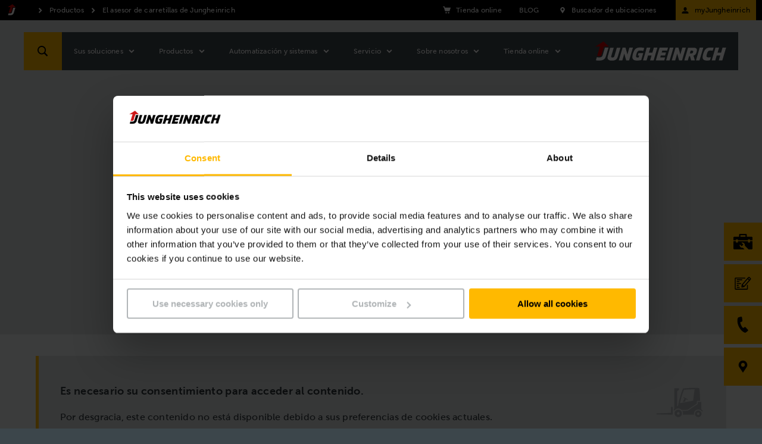

--- FILE ---
content_type: text/html;charset=UTF-8
request_url: https://www.jungheinrich.es/productos/asesor-de-carretillas
body_size: 26719
content:

<!DOCTYPE html>
<html class="no-js" lang="es-ES" dir="ltr"    >
<head data-svg-base-url="https://media-live2.prod.scw.jungheinrichcloud.com/resource/svg-sprite/485710/2f1efa3cf5629c195b9632e4503fec0f/sprite.svg" prefix="og: http://ogp.me/ns#" >
<meta http-equiv="X-UA-Compatible" content="IE=edge" />
<meta charset="UTF-8"/>
<title >Asistente online de carretillas | Jungheinrich</title>
<meta name="description" content="Está buscando una carretilla elevadora de alto rendimiento y se pregunta cuál es la más adecuada para usted? Descruba a nuestro asistente online de carretillas." />
<!-- current content id: 845342 -->
<meta name="coremedia_content_id" content="845342">
<meta name="coremedia_master_content_id" content="827520" />
<meta name="robots" content="index,follow"/>
<meta name="google-site-verification" content="ro_fvRsGDUzUug0HajFyJm2e8fzWN-hRUMcqDJ-DBfs">
<meta name="msvalidate.01" content="B32EB43E112D61040C764D9AC2885650">
<meta name="viewport" content="width=device-width, initial-scale=1"/>
<link rel="shortcut icon" href="https://media-live2.prod.scw.jungheinrichcloud.com/resource/blob/485710/d12a0d56e753b15f6b494fd35af7befb/jungheinrich-country-startpage-es-favicon.ico" />
<link rel="apple-touch-icon" sizes="180x180" href="/resource/crblob/169834/d9f10ded7a2ad230e6e80379171eb65c/touch-icon-png-data.png">
<link rel="canonical" href="https://www.jungheinrich.es/productos/asesor-de-carretillas" />
<link rel="alternate"
hreflang="sk-SK"
href="https://www.jungheinrich.sk/produkty/jungheinrich-poradca-konfigurator"/>
<link rel="alternate"
hreflang="en-SG"
href="https://www.jungheinrich.com.sg/products/forklift-consultant"/>
<link rel="alternate"
hreflang="de-DE"
href="https://www.jungheinrich.de/produkte/staplerberater"/>
<link rel="alternate"
hreflang="en-TH"
href="https://www.jungheinrich.co.th/en/products/forklift-consultant"/>
<link rel="alternate"
hreflang="en-ZA"
href="https://www.jungheinrich.co.za/products/forklift-consultant"/>
<link rel="alternate"
hreflang="sl-SI"
href="https://www.jungheinrich.si/proizvodi/forklift-consultant"/>
<link rel="alternate"
hreflang="it-IT"
href="https://www.jungheinrich.it/prodotti/ricerca-carrelli-elevatori"/>
<link rel="alternate"
hreflang="nl-NL"
href="https://www.jungheinrich.nl/producten/keuzehulp-heftrucks"/>
<link rel="alternate"
hreflang="cs-CZ"
href="https://www.jungheinrich.cz/produkty/poradce-voziku"/>
<link rel="alternate"
hreflang="es-PE"
href="https://www.jungheinrich.pe/productos/asesor-de-equipos"/>
<link rel="alternate"
hreflang="de-AT"
href="https://www.jungheinrich.at/produkte/staplerberater"/>
<link rel="alternate"
hreflang="en-GB"
href="https://www.jungheinrich.co.uk/products/forklift-finder"/>
<link rel="alternate"
hreflang="es-EC"
href="https://www.jungheinrich.ec/productos/forklift-consultant"/>
<link rel="alternate"
hreflang="hu-HU"
href="https://www.jungheinrich.hu/term%C3%A9kek/targonc%C3%A1k-raklapemelok/targoncakereso"/>
<link rel="alternate"
hreflang="ro-RO"
href="https://www.jungheinrich.ro/produse/configurator-echipamente"/>
<link rel="alternate"
hreflang="no-NO"
href="https://www.jungheinrich.no/produkter/gaffeltrucks%C3%B8k"/>
<link rel="alternate"
hreflang="it-CH"
href="https://www.jungheinrich.ch/it/prodotti/consulente-per-carrelli"/>
<link rel="alternate"
hreflang="en-IN"
href="https://www.jungheinrich.in/products/forklift-consultant"/>
<link rel="alternate"
hreflang="en-MY"
href="https://www.jungheinrich.com.my/products/forklift-consultant"/>
<link rel="alternate"
hreflang="sr-RS"
href="https://www.jungheinrich.rs/proizvodi/forklift-consultant"/>
<link rel="alternate"
hreflang="da-DK"
href="https://www.jungheinrich.dk/produkter/truck-guide"/>
<link rel="alternate"
hreflang="en-CN"
href="https://www.jungheinrich.cn/en/products/forklift-consultant"/>
<link rel="alternate"
hreflang="nl-BE"
href="https://www.jungheinrich.be/producten/heftruck-keuzehulp"/>
<link rel="alternate"
hreflang="de-CH"
href="https://www.jungheinrich.ch/produkte/staplerberater"/>
<link rel="alternate"
hreflang="fr-CH"
href="https://www.jungheinrich.ch/fr/produits/conseiller-chariots-%C3%A9l%C3%A9vateurs"/>
<link rel="alternate"
hreflang="pl-PL"
href="https://www.jungheinrich.pl/produkty/nowe-wozki/doradca-jungheinrich"/>
<link rel="alternate"
hreflang="es-CL"
href="https://www.jungheinrich.cl/productos/asesor-de-equipos"/>
<link rel="alternate"
hreflang="ru-RU"
href="https://www.jungheinrich.ru/produkcija/%D0%BA%D0%BE%D0%BD%D1%81%D1%83%D0%BB%D1%8C%D1%82%D0%B0%D0%BD%D1%82-%D0%BF%D0%BE-%D0%BF%D0%BE%D0%B4%D0%B1%D0%BE%D1%80%D1%83-%D1%82%D0%B5%D1%85%D0%BD%D0%B8%D0%BA%D0%B8"/>
<link rel="alternate"
hreflang="fr-FR"
href="https://www.jungheinrich.fr/produits/chariots-neufs/assistant-jungheinrich"/>
<link rel="alternate"
hreflang="en-IE"
href="https://www.jungheinrich.ie/products/forklift-finder"/>
<link rel="alternate"
hreflang="fr-BE"
href="https://www.jungheinrich.be/fr/produits/consultant-chariots-elevateurs"/>
<link rel="alternate"
hreflang="el-GR"
href="https://www.jungheinrich.gr/%CF%80%CF%81%CE%BF%CF%8A%CF%8C%CE%BD%CF%84%CE%B1/forklift-consultant"/>
<link rel="alternate"
hreflang="pt-PT"
href="https://www.jungheinrich.pt/produtos/consultor-de-empilhadores"/>
<link rel="alternate"
hreflang="es-ES"
href="https://www.jungheinrich.es/productos/asesor-de-carretillas"/>
<link rel="alternate"
hreflang="es-CO"
href="https://www.jungheinrich.co/productos/asesor-de-equipos"/>
<link rel="alternate"
hreflang="pt-BR"
href="https://www.jungheinrich.com.br/produtos/consulte-empilhadeira"/>
<link rel="alternate" hreflang="x-default" href="https://www.jungheinrich.co.uk/products/forklift-finder"/>
<style type="text/css">
@charset "UTF-8";.social__form-label{border:0;clip-path:inset(50%);display:inline-block;height:1px;margin:-1px;overflow:hidden;padding:0;white-space:nowrap;width:1px}@keyframes vue-loading-spinner-submit-animation{to{background-position:100% 100%}}.nav-main__btn-search{transition:background .2s ease-in-out}.nav-main__btn-search:active,.nav-main__btn-search:focus,.nav-main__btn-search:hover{background:#ebaa00}.intro__copy{font-size:14px;line-height:1.6}@media (min-width:750px){.intro__copy{font-size:14px}}@media (min-width:1200px){.intro__copy{font-size:16px}}.intro__copy .jh-rss__link,.intro__copy .richtext-table td>a,.intro__copy li>a,.intro__copy p:not(.p--button-primary):not(.p--button)>a{text-decoration:underline}.intro__copy .jh-rss__link[target=_blank],.intro__copy .richtext-table td>a[target=_blank],.intro__copy li>a[target=_blank],.intro__copy p:not(.p--button-primary):not(.p--button)>a[target=_blank]{position:relative}.intro__copy .jh-rss__link[target=_blank]:after,.intro__copy .richtext-table td>a[target=_blank]:after,.intro__copy li>a[target=_blank]:after,.intro__copy p:not(.p--button-primary):not(.p--button)>a[target=_blank]:after{background-image:url([data-uri]);background-size:contain;content:"";display:inline-block;height:16px;margin:0 0 -2px 4px;width:16px}.intro__copy .jh-rss__link:hover:after,.intro__copy .richtext-table td>a:hover:after,.intro__copy li>a:hover:after,.intro__copy p:not(.p--button-primary):not(.p--button)>a:hover:after{background-image:url([data-uri])}.intro__copy .jh-rss__link[target=_blank]{position:absolute}.intro__copy em{font-style:italic}html{font-family:MuseoSansW05-500,Arial,sans-serif;letter-spacing:.2px}html :lang(zh){font-family:Times New Roman,Microsoft YaHei,微软雅黑,STXihei,华文细黑,serif;font-weight:700}html :lang(el){font-family:Arial,sans-serif}html :lang(th){font-family:HelveticaNeueLTThaiW05-Rg,Arial,sans-serif}html :lang(ru){font-family:Museo-Sans-Cyrill-300,Arial,sans-serif}html :lang(uk){font-family:Museo-Sans-Cyrill-300,Arial,sans-serif}.intro__copy,.intro__loca,.nav-main{font-family:MuseoSansW05-500,Arial,sans-serif;letter-spacing:.2px}:lang(zh) .intro__copy,:lang(zh) .intro__loca,:lang(zh) .nav-main{font-family:Times New Roman,Microsoft YaHei,微软雅黑,STXihei,华文细黑,serif;font-weight:700}:lang(el) .intro__copy,:lang(el) .intro__loca,:lang(el) .nav-main{font-family:Arial,sans-serif}:lang(th) .intro__copy,:lang(th) .intro__loca,:lang(th) .nav-main{font-family:HelveticaNeueLTThaiW05-Rg,Arial,sans-serif}:lang(ru) .intro__copy,:lang(ru) .intro__loca,:lang(ru) .nav-main{font-family:Museo-Sans-Cyrill-300,Arial,sans-serif}:lang(uk) .intro__copy,:lang(uk) .intro__loca,:lang(uk) .nav-main{font-family:Museo-Sans-Cyrill-300,Arial,sans-serif}.social__tl{font-family:MuseoSansW05-700,Arial,sans-serif;letter-spacing:.3px}:lang(zh) .social__tl{font-family:Times New Roman,Microsoft YaHei,微软雅黑,STXihei,华文细黑,serif;font-weight:700}:lang(el) .social__tl{font-family:Arial,sans-serif;font-weight:700}:lang(th) .social__tl{font-family:HelveticaNeueLTThaiW05-Bold,Arial,sans-serif}:lang(ru) .social__tl{font-family:Museo-Sans-Cyrill-500,Arial,sans-serif}:lang(uk) .social__tl{font-family:Museo-Sans-Cyrill-500,Arial,sans-serif}.intro--error .intro__top,.intro__copy strong,.intro__date,.intro__top,.nav-main__meta-text-active,.nav-meta__text-active{font-family:MuseoSansW05-900,Arial,sans-serif;letter-spacing:.4px}.intro--error :lang(el) .intro__top,.intro__copy :lang(el) strong,:lang(el) .intro--error .intro__top,:lang(el) .intro__copy strong,:lang(el) .intro__date,:lang(el) .intro__top,:lang(el) .nav-main__meta-text-active,:lang(el) .nav-meta__text-active{font-family:Arial,sans-serif;font-weight:700}.intro--error :lang(th) .intro__top,.intro__copy :lang(th) strong,:lang(th) .intro--error .intro__top,:lang(th) .intro__copy strong,:lang(th) .intro__date,:lang(th) .intro__top,:lang(th) .nav-main__meta-text-active,:lang(th) .nav-meta__text-active{font-family:HelveticaNeueLTThaiW05-Bold,Arial,sans-serif}.intro--error :lang(ru) .intro__top,.intro__copy :lang(ru) strong,:lang(ru) .intro--error .intro__top,:lang(ru) .intro__copy strong,:lang(ru) .intro__date,:lang(ru) .intro__top,:lang(ru) .nav-main__meta-text-active,:lang(ru) .nav-meta__text-active{font-family:Museo-Sans-Cyrill-700,Arial,sans-serif}.intro--error :lang(uk) .intro__top,.intro__copy :lang(uk) strong,:lang(uk) .intro--error .intro__top,:lang(uk) .intro__copy strong,:lang(uk) .intro__date,:lang(uk) .intro__top,:lang(uk) .nav-main__meta-text-active,:lang(uk) .nav-meta__text-active{font-family:Museo-Sans-Cyrill-700,Arial,sans-serif}.intro--start .intro__hl,.intro__hl{font-family:MuseoSlabW05-900,Times New Roman,Times,serif}.intro--start :lang(el) .intro__hl,:lang(el) .intro--start .intro__hl,:lang(el) .intro__hl{font-family:RockwellNovaW05-Bold,Arial,sans-serif}.intro--start :lang(th) .intro__hl,:lang(th) .intro--start .intro__hl,:lang(th) .intro__hl{font-family:HelveticaNeueLTThaiW05-Bold,Arial,sans-serif}.intro--start :lang(ru) .intro__hl,:lang(ru) .intro--start .intro__hl,:lang(ru) .intro__hl{font-family:"PragmaticaSlabserifW05-Bold",Arial,sans-serif}.intro--start :lang(uk) .intro__hl,:lang(uk) .intro--start .intro__hl,:lang(uk) .intro__hl{font-family:"PragmaticaSlabserifW05-Bold",Arial,sans-serif}.nav-main__btn-search,.nav-main__link{border:none;height:44px;max-width:44px;position:absolute;width:44px}html{box-sizing:border-box}*,:after,:before{box-sizing:inherit}@-ms-viewport{width:device-width}html{-ms-overflow-style:scrollbar;-webkit-tap-highlight-color:rgba(0,0,0,0)}body{background-color:#eaeff1;color:#000}[tabindex="-1"]:focus{outline:none!important}h1,h2,h3,h4,h5,h6{margin-bottom:.5rem;margin-top:0}p{margin-bottom:0;margin-top:0}abbr[data-original-title],abbr[title]{cursor:help}address{font-style:normal;line-height:inherit;margin-bottom:1rem}dl,ol,ul{margin-bottom:0;margin-top:0}blockquote{margin:0 0 1rem}a{color:inherit;text-decoration:none}pre{margin-bottom:1rem;margin-top:0;overflow:auto}figure{margin:0 0 1rem}img{vertical-align:middle}[role=button]{cursor:pointer}[role=button],a,area,button,input,label,select,summary,textarea{touch-action:manipulation}table{background-color:transparent;border-collapse:collapse}caption{caption-side:bottom;color:#777;padding-bottom:8px;padding-top:8px}caption,th{text-align:left}label{display:inline-block}button:focus{outline:1px dotted;outline:5px auto -webkit-focus-ring-color}button,input,select,textarea{line-height:inherit}input[type=checkbox]:disabled,input[type=radio]:disabled{cursor:not-allowed}input[type=date],input[type=datetime-local],input[type=month],input[type=time]{-webkit-appearance:listbox}textarea{resize:vertical}fieldset{border:0;margin:0;min-width:0;padding:0}legend{display:block;font-size:1.5rem;line-height:inherit;margin-bottom:.5rem;padding:0;width:100%}input[type=search]{-webkit-appearance:none}[type=email],[type=tel]{color:inherit;text-decoration:none}[hidden]{display:none!important}
/*! normalize.css v5.0.0 | MIT License | github.com/necolas/normalize.css */html{-ms-text-size-adjust:100%;-webkit-text-size-adjust:100%;font-size:12px}body,html{line-height:1.2}body{margin:0}article,aside,figcaption,figure,footer,header,main,nav,section{display:block}hr{box-sizing:content-box;height:0;overflow:visible}pre{font-family:monospace,monospace;font-size:1em}a{-webkit-text-decoration-skip:objects;background-color:transparent}a:active,a:hover{outline-width:0}b,strong{font-weight:inherit;font-weight:bolder}audio,video{display:inline-block}audio:not([controls]){display:none;height:0}img{border-style:none}svg:not(:root){overflow:hidden}button,input,optgroup,select,textarea{font-family:sans-serif;font-size:100%;line-height:1.15;margin:0}button,input{overflow:visible}button,select{text-transform:none}[type=reset],[type=submit],button,html [type=button]{-webkit-appearance:button}[type=button]::-moz-focus-inner,[type=reset]::-moz-focus-inner,[type=submit]::-moz-focus-inner,button::-moz-focus-inner{border-style:none;padding:0}[type=button]:-moz-focusring,[type=reset]:-moz-focusring,[type=submit]:-moz-focusring,button:-moz-focusring{outline:1px dotted ButtonText}textarea{overflow:auto}[type=checkbox],[type=radio]{box-sizing:border-box;padding:0}[type=number]::-webkit-inner-spin-button,[type=number]::-webkit-outer-spin-button{height:auto}[type=search]::-webkit-search-cancel-button,[type=search]::-webkit-search-decoration{-webkit-appearance:none}::-webkit-file-upload-button{-webkit-appearance:button;font:inherit}details,menu{display:block}canvas{display:inline-block}template{display:none}body{word-wrap:break-word;overflow-wrap:break-word;position:relative}li,ol,ul{list-style:none;margin:0;padding:0}h1,h2,h3,h4,h5,h6{font-size:inherit;font-weight:inherit;margin:0}svg{height:100%;width:100%}a,button,input,select,textarea{-webkit-appearance:none;background:none;border:none;border-radius:0;font-family:inherit;outline:none;text-align:inherit}a:active,a:focus,button:active,button:focus,input:active,input:focus,select:active,select:focus,textarea:active,textarea:focus{outline:none}a,button,submit{cursor:pointer;margin:0;padding:0}input[type=color],input[type=date],input[type=email],input[type=number],input[type=password],input[type=search],input[type=tel],input[type=text],select:focus,textarea{font-size:16px}input[type=date]{position:relative}input[type=date]::-webkit-clear-button,input[type=date]::-webkit-inner-spin-button{-webkit-appearance:none;display:none}input[type=date]::-webkit-calendar-picker-indicator{height:100%;left:0;opacity:0;position:absolute;top:0;width:100%}input::-ms-clear{display:none}html{background:#3c464b}body,html{display:flex;flex-direction:column;min-height:100vh}.wrapper{min-height:100%;overflow:hidden;padding-top:44px;width:100%}@media (min-width:750px){.wrapper{padding-top:98px}}@media (min-width:1200px){.wrapper{padding-top:34px}}.wrapper__footer{margin-top:auto;width:100%}@media (min-width:970px){.wrapper__footer{line-height:2.5em}}.article,.intro,.intro-box,.job-page__content,.job-page__desc,.placement,.placement__main,.product,.product-rental,.social{opacity:0}.overview{padding-top:24px}.reserve-full-height{min-height:100vh}.is-hidden{display:none!important;visibility:hidden!important}.xs-only{display:none}@media (max-width:749px){.xs-only{display:block}}.visible-desktop-only,.visible-md,.visible-sm{display:none}.visible-mobile-only{display:block}@media (min-width:750px){.visible-sm{display:block}}@media (min-width:970px){.visible-desktop-only,.visible-md{display:block}.visible-mobile-only{display:none}}.hidden{display:none}@media (min-width:970px){.hidden-desktop-only{display:none}}.container{margin-left:auto;margin-right:auto;max-width:500px;padding-left:20px;padding-right:20px}.container:after,.container:before{content:" ";display:table}.container:after{clear:both}@media (min-width:750px){.container{margin-left:auto;margin-right:auto;max-width:100%;padding-left:0;padding-right:0;width:710px}}@media (min-width:970px){.container{max-width:100%;width:930px}}@media (min-width:1200px){.container{width:1160px}}@media (min-width:1400px){.container{width:1360px}}.container-fluid{margin-left:auto;margin-right:auto;padding-left:20px;padding-right:20px}.container-fluid:after,.container-fluid:before{content:" ";display:table}.container-fluid:after{clear:both}.container-max-content{margin-left:auto;margin-right:auto;max-width:1360px}.spacer-b-xs{margin-bottom:6px}.spacer-b-sm{margin-bottom:12px}.spacer-b-md{margin-bottom:24px}.spacer-b-lg{margin-bottom:36px}.revert-spacer-b-lg{margin-top:-36px}.spacer-b-xl{margin-bottom:48px}.spacer-b-xxl{margin-bottom:66px}.spacer-b-xxxl{margin-bottom:100px}.spacer-t-sm{margin-top:12px}.spacer-t-md{margin-top:24px}.spacer-t-lg{margin-top:36px}.spacer-t-lg-neg{margin-top:-36px}.spacer-t-xxl{margin-top:66px}@media (min-width:970px){.spacer-b-xxl--md{margin-bottom:66px}.revert-spacer-b-xxl--md{margin-top:-66px}}@media (min-width:1200px){.spacer-b-md--lg{margin-bottom:24px}.spacer-b-lg--lg{margin-bottom:36px}.spacer-b-xxl--lg{margin-bottom:66px}}.spacer-area{margin-bottom:40px}@media (min-width:970px){.spacer-area{margin-bottom:50px}}@media (min-width:1200px){.spacer-area{margin-bottom:70px}}.spacer-none{margin-bottom:0}.spacer-top-area{margin-top:40px}@media (min-width:970px){.spacer-top-area{margin-top:50px}}@media (min-width:1200px){.spacer-top-area{margin-top:70px}}.spacer-top-none{margin-top:0}.nav-meta{background-color:#000;background:#000;color:#fff;display:none;font-size:12px;height:34px;padding:8px 0;position:fixed;top:0;width:100%;z-index:1200}.nav-meta__content{background:#000;position:absolute;right:10px;top:50%;transform:translateY(-50%);z-index:2}.nav-meta__content:after,.nav-meta__content:before{content:" ";display:table}.nav-meta__content:after{clear:both}.nav-meta__breadcrumb{left:10px;position:absolute;top:50%;transform:translateY(-50%);z-index:1}.nav-meta__breadcrumb:after,.nav-meta__breadcrumb:before{content:" ";display:table}.nav-meta__breadcrumb:after{clear:both}.nav-meta__list{align-items:center;display:flex}.nav-meta__list-item{fill:#fff;position:relative}.nav-meta__link{display:inline-block;padding:0 29px 0 25px}.nav-meta__link--simple{padding-left:0}.nav-meta__link .nav-meta__icon{fill:#fff}.nav-meta__icon{display:block;float:left;height:20px;left:0;position:absolute;top:50%;transform:translateY(-50%);width:20px}.nav-meta__text{line-height:14px;margin:0}.nav-meta__location-finder{display:none}.nav-meta__login{display:none;opacity:1;text-transform:none}@media (min-width:750px){.nav-meta__login{display:block;margin-right:-10px;max-width:160px;padding:0 10px 0 4px}}.nav-meta__login .nav-meta__icon{display:block;left:10px}@media (min-width:750px){.nav-meta__login .nav-meta__text{max-width:114px}.nav-meta,.nav-meta__location-finder{display:block}}.is--corp .nav-meta{background:#d7dadb;color:#000}.is--corp .nav-meta__content{background:#d7dadb}.is--corp .nav-meta__icon{fill:#000}@media (min-width:1200px){.is--corp .nav-meta,.is--corp .nav-meta__content{background:#fff}}.nav-main{height:44px;left:0;min-width:320px;position:fixed;width:100%;z-index:1100}.nav-main__overlay{background-color:rgba(0,0,0,.4);height:100vh;left:-100vw;opacity:0;position:fixed;top:0;transition:opacity .2s;width:100vw;z-index:1070}.nav-main__overlay--active{display:block;left:0;opacity:1}.nav-main__icon{fill:#fff;display:inline-block;height:32px;left:50%;position:absolute;top:50%;transform:translate(-50%,-50%);width:32px}.nav-main__btn-menu{background:#3c464b;border:none;height:26px;left:18px;padding:0 0 6px;position:absolute;text-align:center;top:50%;transform:translateY(-50%);width:30px}.nav-main__location{right:44px}.nav-main__location+.nav-main__contact{right:88px}.nav-main__btn-search{background-color:#ffb900;color:#3c464b;right:0}.nav-main__search-icon{display:none}.nav-main__search-icon--closed{display:block}.nav-main__btn-search.js-active .nav-main__search-icon,.nav-main__search-icon--back,.nav-main__search-icon--open{display:none}.nav-main__btn-search.js-active .nav-main__search-icon--open{display:block}.nav-main__btn-search.nav-main__btn-back .nav-main__search-icon{display:none}.nav-main__btn-search.nav-main__btn-back .nav-main__search-icon--open{display:block}.nav-main__contact{position:absolute!important;right:44px}.nav-main__contact-ico{display:block}.nav-main__contact-ico-closed{display:none}.nav-main__contact-desk-btn,.nav-main__contact-mob-btn{cursor:pointer;height:100%;left:0;position:absolute;top:0;width:100%}.nav-main__contact-desk-btn,.nav-main__contact.js-active .nav-main__contact-ico{display:none}.nav-main__contact.js-active .nav-main__contact-ico-closed{display:block}.nav-main__login{right:88px}.nav-main__login:nth-child(5){right:132px}@media (min-width:750px){.nav-main__login{display:none}}.nav-main__in{background:#3c464b;color:#fff;height:700px;left:-100%;margin-right:44px;max-height:calc(100vh - 88px);opacity:0;overflow:hidden;padding-bottom:12px;position:absolute;right:0;top:100%;transition:opacity .25s,visibility .25s;visibility:hidden}.nav-main__in.is-safari{max-height:calc(100vh - 106px)}.nav-main__in--open{left:0;opacity:1;visibility:visible}.nav-main__cont{background:#3c464b;height:44px;position:relative}.nav-main__content{display:flex;flex-direction:column;height:100%;overflow:hidden}.nav-main__list{-ms-overflow-style:-ms-autohiding-scrollbar;-webkit-overflow-scrolling:touch;flex:1;height:100%;overflow-x:hidden;overflow-y:auto;position:relative}.nav-main__item{padding:0 10px 0 20px}.nav-main__item:active{background-color:#ffb900}.nav-main__item:active>.nav-main__item-link,.nav-main__item:active>.nav-main__meta-link{border-color:#ffb900;border-top:1px solid #ffb900;margin-top:-1px}.nav-main__ovl-wrapper{display:none;position:relative}.nav-main__item-ovl{cursor:pointer;height:50px;left:0;position:absolute;width:100%;z-index:1}.nav-main__item-ovl--hover{display:none}.nav-main__item-link,.nav-main__meta-link{border-bottom:1px solid hsla(0,0%,100%,.1);color:#fff;display:block;font-size:12px;padding:18px 0 18px 10px;position:relative}.nav-main__item-icon{fill:#fff;height:20px;position:absolute;right:2px;top:50%;transform:translateY(-50%);width:20px}.nav-main__search-icon{fill:#000}.nav-main__list-meta{background-color:#3c464b;bottom:60px;width:100%}.nav-main__meta-item{fill:#fff;margin:0 10px 0 20px}.nav-main__meta-item:first-child{border-top:1px solid hsla(0,0%,100%,.1)}.nav-main__meta-link{border:none;color:inherit;padding:12px 0 10px}.nav-main__meta-text{padding-left:40px}.nav-main__meta-icon{height:20px;left:10px;width:20px}.nav-main__link-logo,.nav-main__meta-icon{position:absolute;top:50%;transform:translateY(-50%)}.nav-main__link-logo{height:44px;left:54px;padding:0 10px;width:140px}.nav-main__logo{fill:#fff;height:44px;width:100%}.nav-main__layer--hidden{overflow-y:hidden!important}.nav-main__layer--hidden+.nav-main__list-meta{bottom:12px;position:absolute}@media (min-width:750px){.nav-main{height:64px;top:34px}.nav-main .nav-main__btn-search,.nav-main .nav-main__link{height:64px;max-width:64px;width:64px}.nav-main__cont{height:64px}.nav-main__in{height:670px;margin-right:0;max-height:calc(100vh - 98px);width:360px}.nav-main__link-logo{height:64px;left:94px;position:absolute;top:50%;transform:translateY(-50%);width:194px}.nav-main__logo{height:64px}.nav-main__location{display:none}.nav-main__location+.nav-main__contact{right:64px}.nav-main__contact{position:absolute!important;right:64px}.nav-main__list-meta{display:none}}@media (orientation:landscape) and (max-device-width:1200px){.nav-main__list{overflow-y:scroll;position:relative}.nav-main__content{max-height:none}}@media (min-width:970px){.nav-main__in{height:670px}.nav-main__item-link,.nav-main__meta-link{padding-right:40px}}@media (min-width:1200px){.nav-main{top:54px}.nav-main__cont{background:#3c464b;height:64px;margin:0 auto;position:relative;width:1200px}.nav-main__btn-search{left:0;right:auto}.nav-main__btn-menu{display:none}.nav-main__in{height:auto;left:128px;max-height:64px;opacity:1;overflow:visible;padding:0;right:auto;top:auto;visibility:visible;width:auto}.nav-main__in--no-button{left:12px}.nav-main__in--no-button .nav-sub--lvl-2{left:-12px}.nav-main__in--single-button{left:64px}.nav-main__in--single-button .nav-sub--lvl-2{left:-64px}.nav-main__list{height:64px;overflow:visible}.nav-main__list:after,.nav-main__list:before{content:" ";display:table}.nav-main__list:after{clear:both}.nav-main__item{display:block;float:left}.nav-main__item--active{display:block}.nav-main__item:active{background-color:inherit}.nav-main__item:active>.nav-main__item-link,.nav-main__item:active>.nav-main__meta-link{border-color:currentcolor transparent transparent;border-top:transparent;margin:25px 30px 24px 0}.nav-main__item--active .nav-main__item-link:last-child,.nav-main__item--active .nav-main__meta-link:last-child,.nav-main__item:hover .nav-main__item-link:last-child,.nav-main__item:hover .nav-main__meta-link:last-child{border-bottom:1px solid #fff}.nav-main__ovl-wrapper{display:block}.nav-main__ovl-wrapper .nav-main__item-ovl{display:block;height:64px}.nav-main__item-ovl{display:none}.nav-main__item-ovl--hover{display:block}.nav-main__item-link,.nav-main__meta-link{border-color:transparent;height:15px;margin:25px 30px 24px 0;padding:0}.nav-main__item-icon{cursor:pointer;overflow:visible!important;right:-24px;transform:translateY(-50%) rotate(90deg);transition:opacity .1s}.nav-main__link-logo{left:auto;padding:0 20px;right:0;width:260px}.nav-main__location+.nav-main__contact{right:auto}.nav-main__contact{left:64px;position:absolute!important}.nav-main__contact-mob-btn{display:none}.nav-main__contact-desk-btn{display:block}.nav-main__content{display:block;max-height:none;overflow:visible;padding-top:0}}@media (min-width:1400px){.nav-main__cont{width:1400px}}.nav-main__logo--corp{display:none}.is--corp .nav-main__icon,.is--corp .nav-main__item-icon,.is--corp .nav-main__logo,.is--corp .nav-main__meta-icon{fill:#000}.is--corp .nav-main__btn-menu,.is--corp .nav-main__cont,.is--corp .nav-main__in,.is--corp .nav-main__list-meta{background:#fff;color:#000}.is--corp .nav-main__item-link,.is--corp .nav-main__meta-link{border-color:rgba(0,0,0,.1);color:#000}@media (min-width:1200px){.is--corp .nav-main__cont{background:#fff;color:#000}.is--corp .nav-main__item-link,.is--corp .nav-main__meta-link{border-color:transparent}.is--corp .nav-main__item--active .nav-main__item-link,.is--corp .nav-main__item--active .nav-main__meta-link,.is--corp .nav-main__item:hover .nav-main__item-link,.is--corp .nav-main__item:hover .nav-main__meta-link{border-color:#000}}.icon--sm{height:22px;width:22px}.icon--md{height:32px;width:32px}.icon--md-l{height:50px;width:50px}.icon--lg{height:70px;width:70px}.icon--rotate-90{transform:rotate(90deg)}.intro{background:#fff;padding-top:36px;position:relative}.intro__box{opacity:0;padding-bottom:36px;position:relative}.intro__date,.intro__top{display:inline-block;font-size:11px;line-height:1.2;margin-bottom:12px}@media (min-width:750px){.intro__date,.intro__top{font-size:12px}}@media (min-width:1200px){.intro__date,.intro__top{font-size:14px}}.intro__top{text-transform:uppercase}.intro__date,.intro__loca{display:inline-block;margin-bottom:12px}.intro__date{margin-right:24px}.intro__hero-date{display:block}.intro__loca{font-size:11px;line-height:1.2;margin-bottom:12px}@media (min-width:750px){.intro__loca{font-size:12px}}@media (min-width:1200px){.intro__loca{font-size:14px}}.intro__hl{font-size:22px;line-height:1.2;margin-bottom:24px}@media (min-width:750px){.intro__hl{font-size:28px}}@media (min-width:1200px){.intro__hl{font-size:34px}}@media (min-width:1400px){.intro__hl{font-size:44px}}.intro__copy,.intro__meta{margin-bottom:24px}.intro :last-child{margin-bottom:0}.intro__link{padding:0}.intro--article{margin-bottom:36px}@media (min-width:750px){.intro--article .intro__meta{position:absolute;right:20px;top:0}}@media (min-width:1200px){.intro--article{background:none;margin-top:-116px}.intro--article .intro__box{background:#fff;margin-left:-40px;margin-right:-40px;padding:40px}.intro--article .intro__meta{right:40px;top:40px}}.intro--error,.intro--start{margin-left:auto;margin-right:auto;margin-top:-36px;padding:24px 0 0}.intro--error .container,.intro--start .container{margin-bottom:0}@media (min-width:750px){.intro--error .container,.intro--start .container{padding-left:24px;padding-right:24px}}@media (min-width:970px){.intro--error,.intro--start{background:none;margin:0;padding:0}.intro--error .intro__in,.intro--start .intro__in{height:0;margin:0;padding:0;position:relative}.intro--error .intro__box,.intro--start .intro__box{background:#fff;bottom:60px;left:58px;padding:40px;position:absolute}}@media (min-width:1200px){.intro--error .intro__box,.intro--start .intro__box{bottom:60px}}@media (min-width:970px){.intro--error .intro__box{background:none;color:#fff}}.intro--error .intro__top{font-size:74px;line-height:1.2;margin-bottom:24px}@media (min-width:750px){.intro--error .intro__top{font-size:94px}}@media (min-width:1200px){.intro--error .intro__top{font-size:124px}}@media (min-width:1400px){.intro--error .intro__top{font-size:174px}}.intro-bg{background:#d7dadb;margin-bottom:24px;min-height:132px;padding:40px 0 24px}@media (min-width:750px){.intro-bg{min-height:158px}}@media (min-width:1200px){.intro-bg{margin-bottom:36px;min-height:292px;padding:150px 0 36px}}.intro--start{border-bottom:4px solid #d7dadb;padding-top:0}@media (min-width:970px){.intro--start{border-bottom:none}}.intro--start .intro__box{padding-bottom:20px;padding-top:20px;width:100%}@media (min-width:970px){.intro--start .intro__box{border-bottom:4px solid #d7dadb}}.intro--start .intro__box--full{width:100%}.intro--start .intro__hl,.intro--start .intro__top{margin-bottom:6px}@media (min-width:1200px){.intro--start .intro__hl,.intro--start .intro__top{margin-bottom:12px}}.intro--start .intro__hl{font-size:20px;line-height:1.2;margin-bottom:24px}@media (min-width:750px){.intro--start .intro__hl{font-size:24px}}@media (min-width:1200px){.intro--start .intro__hl{font-size:30px}}@media (min-width:1400px){.intro--start .intro__hl{font-size:36px}}.intro--start .intro__copy{font-size:10px;margin-bottom:12px}@media (min-width:1200px){.intro--start .intro__copy{font-size:14px;margin-bottom:36px}}.intro-salutation{background:#d7dadb;margin-bottom:24px;padding:36px 0}.intro-salutation p{margin:0}.product__intro{opacity:0}.intro-hero{height:0;position:relative}.intro-hero__in{bottom:0;position:absolute;width:100%}.search--fixed{left:0;opacity:0;position:fixed;top:0;z-index:900}.stage-apps,.stage-prod,.stage-start{background:#eaeff1;position:relative}.stage-apps img,.stage-prod img,.stage-start img{left:0;position:absolute;top:0}.stage-apps__img,.stage-prod__img,.stage-start__img{background:#3c464b;display:block;overflow:hidden;padding-bottom:80%;position:relative}.stage-apps__img:after,.stage-prod__img:after,.stage-start__img:after{background:transparent;content:" ";height:100%;left:0;position:absolute;top:0;width:100%}@media (min-width:750px){.stage-apps__img,.stage-prod__img,.stage-start__img{padding-bottom:80%}}@media (min-width:970px){.stage-apps__img,.stage-prod__img,.stage-start__img{padding-bottom:41.66%}}.stage-apps__img.brand-antonbyjungheinrich,.stage-prod__img.brand-antonbyjungheinrich,.stage-start__img.brand-antonbyjungheinrich{background-color:#d7dadb}.stage-start__slider .stage-start__item{height:0;overflow:hidden}.stage-start__slider .stage-start__item:first-child{height:auto}.stage-prod__icon-box{opacity:0}.social{padding-bottom:36px}.social__wrapper{background-color:#d7dadb;display:flex;flex-direction:row;padding:12px 0 24px}.social__wrapper:after,.social__wrapper:before{content:" ";display:table}.social__wrapper:after{clear:both}.social__media,.social__news{padding:12px 24px}.social__tl{font-size:16px;line-height:1.2;margin-bottom:24px}@media (min-width:750px){.social__tl{font-size:16px}}@media (min-width:1200px){.social__tl{font-size:18px}}@media (min-width:1400px){.social__tl{font-size:20px}}.social__list{margin:0 -6px}.social__list:after,.social__list:before{content:" ";display:table}.social__list:after{clear:both}.social__li{float:left;margin-right:6px}.social__icon{height:32px;width:32px}.social__form-label{position:absolute}@media (min-width:970px){.social{padding-bottom:66px}}.social--no-nl .social__tl{margin-bottom:0}.social--no-nl .social__wrapper{padding-bottom:6px}@media (min-width:970px){.social--no-nl .social__news{padding-top:18px}.social--no-nl .social__wrapper{padding-bottom:12px}}.footer{background:#3c464b;color:#fff;font-size:12px;padding:20px 0;position:relative;z-index:0}.footer__box,.footer__link,.footer__list{text-align:left}.footer__list{margin-bottom:18px}.footer__list li{display:block;margin-bottom:12px}.footer__rights{text-align:left}@media (max-width:969px){.footer{padding:12px 0 24px}.footer__link{margin-bottom:0}.footer__link a{display:block;margin:0 -12px;padding:17px 12px}.footer__list li{margin-bottom:0}.footer__list li a{display:block;margin:0 -12px;padding:17px 12px}}@media (min-width:970px){.footer{height:100%}.footer__box{text-align:right}.footer__link,.footer__list{display:inline-block;margin-bottom:0}.footer__list{text-align:right}.footer__list li{display:inline-block;margin-bottom:0;margin-left:20px}.footer__rights{display:inline-block;margin-left:36px;text-align:right}}@media (min-width:1200px){.footer__list li{margin-left:36px}}.breadcrumb,.cm-breadcrumb__nav-footer,.collapse,.get-touch,.jh-sticky-bar,.nav-sub{display:none}.cm-breadcrumb,.hotline,.nav-meta__login,.toggle{opacity:0} </style>
<link rel="preload" href="/resource/themes/jungheinrich/css/jungheinrich-1618-229.css" as="style">
<link rel="stylesheet" href="/resource/themes/jungheinrich/css/jungheinrich-1618-229.css" media="print" onload="this.media='all';window.dispatchEvent(new Event('resize'))">
<noscript><link rel="stylesheet" href="/resource/themes/jungheinrich/css/jungheinrich-1618-229.css"></noscript><link rel="preload" href="/resource/themes/jungheinrich/css/contact-forms-app-1141190-26.css" as="style">
<link rel="stylesheet" href="/resource/themes/jungheinrich/css/contact-forms-app-1141190-26.css" media="print" onload="this.media='all';window.dispatchEvent(new Event('resize'))">
<noscript><link rel="stylesheet" href="/resource/themes/jungheinrich/css/contact-forms-app-1141190-26.css"></noscript>
<link href="/resource/themes/jungheinrich/css/jungheinrich_storybook-1905996-6.css" rel="stylesheet" >
<!-- BRAND CSS -->
<style>
.teaser-product.brand-manitou .btn--prim,
.teaser-product.brand-manitou .btn--brand-manitou,
.jh-highlight-wrapper.brand-manitou .box-colored--yellow,
.jh-highlight-wrapper.brand-manitou .box-colored--brand-manitou,
.jh-highlight-wrapper.brand-manitou .box-colored--yellow:before,
.jh-highlight-wrapper.brand-manitou .box-colored--brand-manitou:before {
background-color: #df0a14;
}
.teaser-product.brand-manitou.light .btn--prim,
.teaser-product.brand-manitou.light .btn--brand-manitou {
color: #ffffff;
}
.teaser-product .teaser-product__hl.brand-manitou {
color: #df0a14;
}
.teaser-tiles-list__intro.brand-manitou {
border-color: #df0a14;
}
.jh-highlight-wrapper.brand-manitou svg.with-single-fill,
.teaser-product.brand-manitou .btn--prim svg {
fill: #ffffff;
}
jh-card.brand-manitou {
--jh-card-headline-color: var(--jh-color-fg-static-ant-on-accent);
--jh-card-media-padding: var(--jh-spacing-80);
}
.teaser-product.brand-antonbyjungheinrich .btn--prim,
.teaser-product.brand-antonbyjungheinrich .btn--brand-antonbyjungheinrich,
.jh-highlight-wrapper.brand-antonbyjungheinrich .box-colored--yellow,
.jh-highlight-wrapper.brand-antonbyjungheinrich .box-colored--brand-antonbyjungheinrich,
.jh-highlight-wrapper.brand-antonbyjungheinrich .box-colored--yellow:before,
.jh-highlight-wrapper.brand-antonbyjungheinrich .box-colored--brand-antonbyjungheinrich:before {
background-color: #86428B;
}
.teaser-product.brand-antonbyjungheinrich.light .btn--prim,
.teaser-product.brand-antonbyjungheinrich.light .btn--brand-antonbyjungheinrich {
color: #ffffff;
}
.teaser-product .teaser-product__hl.brand-antonbyjungheinrich {
color: #86428B;
}
.teaser-tiles-list__intro.brand-antonbyjungheinrich {
border-color: #86428B;
}
.jh-highlight-wrapper.brand-antonbyjungheinrich svg.with-single-fill,
.teaser-product.brand-antonbyjungheinrich .btn--prim svg {
fill: #ffffff;
}
jh-card.brand-antonbyjungheinrich {
--jh-card-headline-color: var(--jh-color-fg-static-ant-on-accent);
--jh-card-media-padding: var(--jh-spacing-80);
}
</style>
<script>
window.JH_SCRIPT_LOGGING = window.sessionStorage.getItem('JH_SCRIPT_LOGGING') || false;
</script>
<meta property="og:site_name" content="Jungheinrich">
<meta property="og:locale" content="es_ES">
<meta property="og:type" content="website">
<meta property="og:title" content="Asistente online de carretillas | Jungheinrich">
<meta property="og:description" content="Está buscando una carretilla elevadora de alto rendimiento y se pregunta cuál es la más adecuada para usted? Descruba a nuestro asistente online de carretillas.">
<meta property="og:url" content="https://www.jungheinrich.es/productos/asesor-de-carretillas">
<meta property="og:image" content="https://media-live2.prod.scw.jungheinrichcloud.com/resource/image/845344/landscape_ratio16x10/1200/750/dc5ebb16ae0856230729d89c7108f04c/7CDC1A33107CAB06659F2F02AF991452/forklift-advisor.png">
<script id="Cookiebot"
src="https://consent.cookiebot.com/uc.js"
data-cbid="5919d480-d869-42d1-9d12-08c718cc80f4"
async></script><!-- START Google Tag Manager -->
<script >
function getTrackingTimestamp() {
const now = new Date();
const minutes = now.getMinutes() < 30 ? 0 : 30;
now.setMinutes(minutes);
now.setSeconds(0);
now.setMilliseconds(0);
return "" + now.getTime();
}
(function(w,d,s,l,i){
let timestamp = getTrackingTimestamp();
w[l]=w[l]||[];w[l].push({'gtm.start':
new Date().getTime(),event:'gtm.js'});var f=d.getElementsByTagName(s)[0],
j=d.createElement(s),dl=l!='dataLayer'?'&l='+l:'';j.async=true;j.src=
'https://www.googletagmanager.com/gtm.js?id='+i+dl+'&cache-buster-timestamp='+timestamp;f.parentNode.insertBefore(j,f);
window.jhGtmEnabled = true;
function activateGtm() {
new window.jhTracking.integrations.GoogleTagManagerTracker().register();
}
if (window.jhTracking != null && window.jhTracking.tracker != null) {
activateGtm();
} else {
window.addEventListener('jhTrackingReady', activateGtm);
}
})(window,document,'script','dataLayer','GTM-MVLZBF3');
</script>
<!-- END Google Tag Manager -->
<!-- Monitoring check: "Head" -->
</head><body class=" "
data-body=""
lang="es"
data-cookiebot-twoclick="true">
<script type="text/javascript">
(function (w) {
w.addEventListener('DOMContentLoaded', function () {
// initial load after min. necessary cookies got accepted.
// this will get triggered after the cookiebot got at least confirmed. it doesn't start the actual chat connection yet.
w.waitForConsent('necessary', function () {
w.chatBotData = {
provider: '4acad8104618ad1ae3d39534e91a954a9f5bf78b83929e71d2044a6392158d04',
messagePreview: 7000,
autoOpen: false,
consent: {
required: "preferences",
cookieWindow: "cognigy-consent-required1-4c1kxjgupyrnvyf99snrpcnu3"
},
labels: {
"title": "Chat en vivo"
}
}
w.jhScripts.load(['/resource/themes/jungheinrich/js/jh-chat-3-1662504-35.js']);
})
});
})(window); </script>
<link rel="preload" href="/resource/themes/jungheinrich/css/jh-chat-3-1662506-14.css" as="style">
<link rel="stylesheet" href="/resource/themes/jungheinrich/css/jh-chat-3-1662506-14.css" media="print" onload="this.media='all';window.dispatchEvent(new Event('resize'))">
<noscript><link rel="stylesheet" href="/resource/themes/jungheinrich/css/jh-chat-3-1662506-14.css"></noscript>
<div class="jh-cookieconsent jh-cookieconsent__chat"
id="cognigy-consent-required1-4c1kxjgupyrnvyf99snrpcnu3"
data-jh-consenttype="preferences"
data-jh-initially-hidden="true"
style="display: none">
<div class="jh-cookieconsent__close">
<svg class="jh-cookieconsent__close--icon icon--md" >
<use xlink:href="#ico_close_32"/>
</svg> </div>
<svg class="icon--lg jh-cookieconsent__icon" >
<use xlink:href="#ico_chat_general"/>
</svg>
<div class="jh-cookieconsent__content ">
<p class="title">Chat desactivado</p>
<p class="text">En este punto, nos gustaría ofrecerle la posibilidad de ponerse en contacto con nosotros a través del chat. Debido a sus preferencias actuales de cookies, aún no podemos mostrar el chat.</p>
</div>
<div class="row jh-cookieconsent__accept">
<div class="col-xs-12 col-md-6">
<p>Por favor, acepte nuestras cookies de &quot;Preferencias&quot; para activar la función de chat.</p>
</div>
<div class="col-xs-12 col-md-6">
<a class="btn btn--sec btn--full" href="javascript:Cookiebot.renew()">Permitir cookies</a>
</div>
</div>
</div>
<header class="header" >
<nav class="nav-meta">
<div class="nav-meta__breadcrumb">
<div class="cm-breadcrumb">
<nav class="cm-breadcrumb__nav cm-breadcrumb__nav-topbar">
<ol class="cm-breadcrumb__nav-list " itemscope itemtype="http://schema.org/BreadcrumbList">
<li class="cm-breadcrumb__nav-list-item cm-breadcrumb__nav-list-link-item cm-breadcrumb__root "
itemprop="itemListElement" itemscope itemtype="http://schema.org/ListItem"
>
<a itemprop="item"
class="" href="https://www.jungheinrich.es/" aria-label="Jungheinrich">
<svg itemprop="logo" class="" focusable="false" aria-hidden="true">
<use xlink:href="#ico_logo_jungheinrich"></use>
</svg>
<span itemprop="name">Jungheinrich</span>
</a>
<meta itemprop="position" content="1"/>
</li>
<li class="cm-breadcrumb__nav-list-item cm-breadcrumb__nav-list-link-item "
itemprop="itemListElement" itemscope itemtype="http://schema.org/ListItem"
>
<svg class="" >
<use xlink:href="#ico_arrow_right_22"/>
</svg><a itemprop="item" class="" href="https://www.jungheinrich.es/productos" >
<span itemprop="name">Productos</span>
</a>
<meta itemprop="position" content="2"/>
</li>
<li class="cm-breadcrumb__nav-list-item active"
itemprop="itemListElement" itemscope itemtype="http://schema.org/ListItem" >
<svg class="" >
<use xlink:href="#ico_arrow_right_22"/>
</svg> <span itemprop="name" class="active-element">
El asesor de carretillas de Jungheinrich
</span>
<meta itemprop="position" content="3"/>
</li>
</ol>
</nav>
</div> </div>
<div class="nav-meta__content">
<ul class="nav-meta__list">
<li class="nav-meta__list-item" >
<a href="https://www.jungheinrich-profishop.es/?utm_source=Jungheinrich%20Website&amp;utm_medium=Jungheinrich.es%20Meta%20Navigation&amp;utm_campaign=jungheinrich-icon-link" target="_blank" class="nav-meta__link" rel="noopener nofollow"
>
<svg class="nav-meta__icon" >
<use xlink:href="#ico_shop_22"/>
</svg> <p class="nav-meta__text">Tienda online</p>
</a></li><li class="nav-meta__list-item" >
<a href="/nuestras-soluciones-para-usted/blog" class="nav-meta__link nav-meta__link--simple"
>
<p class="nav-meta__text">BLOG </p>
</a></li><li class="nav-meta__list-item nav-meta__location-finder" >
<a href="/sobre-nosotros/buscador-de-ubicaciones" class="nav-meta__link"
>
<svg class="nav-meta__icon" >
<use xlink:href="#ico_location_32"/>
</svg> <p class="nav-meta__text">Buscador de ubicaciones</p>
</a></li><script>
(function (w) {
w.customerPortalLogin = w.customerPortalLogin || {};
w.customerPortalLogin.messages = {
loginPortalLabel: "myJungheinrich",
loginPortalLogoutLabel: "Cerrar sesión",
navigationAccountLabel: "Cuenta",
navigationCockpitLabel: "Cabina",
navigationAppsLabel: "Apps",
navigationFeedbackLabel: "Feedback"
};
w.customerPortalLogin.applicationData = {
appUrl: "/jh-api/portal/silent-flow-aware/protected/config/845342",
loginUrl: "/jh-api/portal/flow/internal/845342/azureLogin",
logoutUrl: "/jh-api/portal/logout/485710",
portalPageUrl: "/myjungheinrich",
}
})(window)
</script>
<li class="nav-meta__list-item nav-meta__login" >
<div id="customer-portal-app-login-main"
data-vue-entry-customer-portal-login
data-show-mobile="false"
data-library-src="/resource/themes/jungheinrich/js/vue-bundle-1141188-79.js"
data-script-src="/resource/themes/jungheinrich/js/customer-portal-app-login-994606-93.js">
<div class="customer-portal-login logged-out">
<a href="/myjungheinrich" class="profile-area__link">
<svg class="nav-meta__icon" >
<use xlink:href="#ico_myjh_profile"/>
</svg> <p class="nav-meta__text text-ellipsis">myJungheinrich</p>
</a>
</div>
</div>
</li> </ul>
</div>
</nav>
<div class="nav-main__overlay js-main-nav-overlay"></div>
<nav class="nav-main js-main-nav js-anchor-nav-dock">
<div class="nav-main__cont">
<div class="row">
<div class="js-main-menu">
<button class="nav-main__btn-menu js-main-nav-btn-menu" type="button" aria-label="Toggle Navigation">
<span class="nav-main__btn-line"></span>
</button>
<div class="nav-main__in nav-main__in--single-button js-main-nav-in ">
<div class="nav-main__content js-main-nav-content">
<ul class="nav-main__list js-nav-main-list">
<li class="nav-main__item js-nav-item">
<div class="nav-main__item-ovl js-ovl-item"></div>
<div class="nav-main__ovl-wrapper js-ovl-item-desk">
<div class="nav-main__item-ovl" ></div>
</div>
<a href="/nuestras-soluciones-para-usted" class="nav-main__item-link js-sub-nav-link"
>
<span>Sus soluciones</span>
<svg class="nav-main__item-icon" >
<use xlink:href="#ico_arrow_right_22"/>
</svg> </a>
<div class="nav-sub js-sub-nav-content nav-sub--lvl-2 js-sub-nav-content-children">
<div class="nav-sub__content">
<div class="nav-sub__back js-nav-back">
<svg class="nav-sub__back-icon" >
<use xlink:href="#ico_arrow_left_22"/>
</svg> <p class="nav-sub__back-title">Jungheinrich: proveedor líder de soluciones intralogísticas</p>
</div>
<a href="/nuestras-soluciones-para-usted" class="nav-sub__hl"
>
<span >
Sus soluciones
</span>
</a>
<ul class="nav-sub__list">
<li class="nav-sub__item js-nav-item nav-sub__item--has-children" >
<div class="nav-sub__item-ovl js-ovl-item"></div>
<a href="/nuestras-soluciones-para-usted/conocimiento-del-sector" class="nav-sub__item-link js-sub-nav-link "
>
<span>Conocimiento del sector</span>
<svg class="nav-sub__item-icon" >
<use xlink:href="#ico_arrow_right_22"/>
</svg> </a>
<div class="nav-sub js-sub-nav-content nav-sub--lvl-3 js-sub-nav-content-children">
<div class="nav-sub__content">
<div class="nav-sub__back js-nav-back">
<svg class="nav-sub__back-icon" >
<use xlink:href="#ico_arrow_left_22"/>
</svg> <p class="nav-sub__back-title">Sus soluciones</p>
</div>
<a href="/nuestras-soluciones-para-usted/conocimiento-del-sector" class="nav-sub__hl"
>
<span >
Conocimiento del sector
</span>
</a>
<ul class="nav-sub__list">
<li class="nav-sub__item js-nav-item " >
<div class="nav-sub__item-ovl js-ovl-item"></div>
<a href="/nuestras-soluciones-para-usted/conocimiento-del-sector/comercio-minorista-y-mayorista" class="nav-sub__item-link js-sub-nav-link nav-sub__item-link--last"
>
<span>Comercio minorista y mayorista</span>
</a>
</li>
<li class="nav-sub__item js-nav-item " >
<div class="nav-sub__item-ovl js-ovl-item"></div>
<a href="/nuestras-soluciones-para-usted/conocimiento-del-sector/alimentos-y-bebidas" class="nav-sub__item-link js-sub-nav-link nav-sub__item-link--last"
>
<span>Alimentos y bebidas</span>
</a>
</li>
<li class="nav-sub__item js-nav-item " >
<div class="nav-sub__item-ovl js-ovl-item"></div>
<a href="/nuestras-soluciones-para-usted/conocimiento-del-sector/log%C3%ADstica" class="nav-sub__item-link js-sub-nav-link nav-sub__item-link--last"
>
<span>Logística</span>
</a>
</li>
<li class="nav-sub__item js-nav-item " >
<div class="nav-sub__item-ovl js-ovl-item"></div>
<a href="/nuestras-soluciones-para-usted/conocimiento-del-sector/industria" class="nav-sub__item-link js-sub-nav-link nav-sub__item-link--last"
>
<span>Industria</span>
</a>
</li>
<li class="nav-sub__item js-nav-item " >
<div class="nav-sub__item-ovl js-ovl-item"></div>
<a href="/nuestras-soluciones-para-usted/conocimiento-del-sector/automocion" class="nav-sub__item-link js-sub-nav-link nav-sub__item-link--last"
>
<span>Automoción</span>
</a>
</li>
<li class="nav-sub__item js-nav-item " >
<div class="nav-sub__item-ovl js-ovl-item"></div>
<a href="/nuestras-soluciones-para-usted/conocimiento-del-sector/industria-qu%C3%ADmica-y-farmac%C3%A9utica" class="nav-sub__item-link js-sub-nav-link nav-sub__item-link--last"
>
<span>Industria química y farmacéutica</span>
</a>
</li>
</ul>
</div>
<!-- EXCP-49: teaser as fly out in main nav -->
</div> </li>
<li class="nav-sub__item js-nav-item nav-sub__item--has-children" >
<div class="nav-sub__item-ovl js-ovl-item"></div>
<a href="/nuestras-soluciones-para-usted/aplicaciones" class="nav-sub__item-link js-sub-nav-link "
>
<span>Aplicaciones</span>
<svg class="nav-sub__item-icon" >
<use xlink:href="#ico_arrow_right_22"/>
</svg> </a>
<div class="nav-sub js-sub-nav-content nav-sub--lvl-3 js-sub-nav-content-children">
<div class="nav-sub__content">
<div class="nav-sub__back js-nav-back">
<svg class="nav-sub__back-icon" >
<use xlink:href="#ico_arrow_left_22"/>
</svg> <p class="nav-sub__back-title">Sus soluciones</p>
</div>
<a href="/nuestras-soluciones-para-usted/aplicaciones" class="nav-sub__hl"
>
<span >
Aplicaciones
</span>
</a>
<ul class="nav-sub__list">
<li class="nav-sub__item js-nav-item " >
<div class="nav-sub__item-ovl js-ovl-item"></div>
<a href="/nuestras-soluciones-para-usted/aplicaciones/carga-y-descarga" class="nav-sub__item-link js-sub-nav-link nav-sub__item-link--last"
>
<span>Carga y descarga</span>
</a>
</li>
<li class="nav-sub__item js-nav-item " >
<div class="nav-sub__item-ovl js-ovl-item"></div>
<a href="/nuestras-soluciones-para-usted/aplicaciones/transporte-eficiente-y-seguro" class="nav-sub__item-link js-sub-nav-link nav-sub__item-link--last"
>
<span>Transporte</span>
</a>
</li>
<li class="nav-sub__item js-nav-item " >
<div class="nav-sub__item-ovl js-ovl-item"></div>
<a href="/nuestras-soluciones-para-usted/aplicaciones/almacenaje" class="nav-sub__item-link js-sub-nav-link nav-sub__item-link--last"
>
<span>Almacenar</span>
</a>
</li>
<li class="nav-sub__item js-nav-item " >
<div class="nav-sub__item-ovl js-ovl-item"></div>
<a href="/nuestras-soluciones-para-usted/aplicaciones/preparaci%C3%B3n-de-pedidos" class="nav-sub__item-link js-sub-nav-link nav-sub__item-link--last"
>
<span>Preparación de pedidos</span>
</a>
</li>
</ul>
</div>
<!-- EXCP-49: teaser as fly out in main nav -->
</div> </li>
<li class="nav-sub__item js-nav-item " >
<div class="nav-sub__item-ovl js-ovl-item"></div>
<a href="/automatizaci%C3%B3n-y-sistemas" class="nav-sub__item-link js-sub-nav-link nav-sub__item-link--last"
>
<span>Automatización y sistemas</span>
</a>
<div class="nav-sub js-sub-nav-content nav-sub--lvl-3 ">
<div class="nav-sub__content">
<div class="nav-sub__back js-nav-back">
<svg class="nav-sub__back-icon" >
<use xlink:href="#ico_arrow_left_22"/>
</svg> <p class="nav-sub__back-title">Sus soluciones</p>
</div>
<ul class="nav-sub__list">
</ul>
</div>
<!-- EXCP-49: teaser as fly out in main nav -->
</div> </li>
<li class="nav-sub__item js-nav-item " >
<div class="nav-sub__item-ovl js-ovl-item"></div>
<a href="/nuestras-soluciones-para-usted/proceso-de-automatizacion-482404" class="nav-sub__item-link js-sub-nav-link nav-sub__item-link--last"
>
<span>Proceso de automatización</span>
</a>
<div class="nav-sub js-sub-nav-content nav-sub--lvl-3 ">
<div class="nav-sub__content">
<div class="nav-sub__back js-nav-back">
<svg class="nav-sub__back-icon" >
<use xlink:href="#ico_arrow_left_22"/>
</svg> <p class="nav-sub__back-title">Sus soluciones</p>
</div>
<ul class="nav-sub__list">
</ul>
</div>
<!-- EXCP-49: teaser as fly out in main nav -->
</div> </li>
<li class="nav-sub__item js-nav-item nav-sub__item--has-children" >
<div class="nav-sub__item-ovl js-ovl-item"></div>
<a href="/nuestras-soluciones-para-usted/tecnologia-de-iones-de-litio" class="nav-sub__item-link js-sub-nav-link "
>
<span>Tecnología de iones de litio de Jungheinrich</span>
<svg class="nav-sub__item-icon" >
<use xlink:href="#ico_arrow_right_22"/>
</svg> </a>
<div class="nav-sub js-sub-nav-content nav-sub--lvl-3 js-sub-nav-content-children">
<div class="nav-sub__content">
<div class="nav-sub__back js-nav-back">
<svg class="nav-sub__back-icon" >
<use xlink:href="#ico_arrow_left_22"/>
</svg> <p class="nav-sub__back-title">Sus soluciones</p>
</div>
<a href="/nuestras-soluciones-para-usted/tecnologia-de-iones-de-litio" class="nav-sub__hl"
>
<span >
Tecnología de iones de litio de Jungheinrich
</span>
</a>
<ul class="nav-sub__list">
<li class="nav-sub__item js-nav-item nav-sub__item--has-children" >
<div class="nav-sub__item-ovl js-ovl-item"></div>
<a href="/nuestras-soluciones-para-usted/tecnologia-de-iones-de-litio/carretillas-iones-litio" class="nav-sub__item-link js-sub-nav-link "
>
<span>Carretillas de iones de litio </span>
<svg class="nav-sub__item-icon" >
<use xlink:href="#ico_arrow_right_22"/>
</svg> </a>
<div class="nav-sub js-sub-nav-content nav-sub--lvl-4 js-sub-nav-content-children">
<div class="nav-sub__content">
<div class="nav-sub__back js-nav-back">
<svg class="nav-sub__back-icon" >
<use xlink:href="#ico_arrow_left_22"/>
</svg> <p class="nav-sub__back-title">Tecnología de iones de litio de Jungheinrich</p>
</div>
<a href="/nuestras-soluciones-para-usted/tecnologia-de-iones-de-litio/carretillas-iones-litio" class="nav-sub__hl"
>
<span >
Carretillas de iones de litio
</span>
</a>
<ul class="nav-sub__list">
<li class="nav-sub__item js-nav-item " >
<div class="nav-sub__item-ovl js-ovl-item"></div>
<a href="/productos/carretillas-nuevas/carretillas-elevadoras/carretillas-levadoras-iones-de-litio" class="nav-sub__item-link js-sub-nav-link nav-sub__item-link--last"
>
<span>Carretillas elevadoras de iones de litio</span>
</a>
</li>
<li class="nav-sub__item js-nav-item " >
<div class="nav-sub__item-ovl js-ovl-item"></div>
<a href="/productos/carretillas-nuevas/transpaletas/transpaletas-y-apiladores-de-iones-de-litio" class="nav-sub__item-link js-sub-nav-link nav-sub__item-link--last"
>
<span>Transpaletas y apiladores de iones de litio</span>
</a>
</li>
</ul>
</div>
<!-- EXCP-49: teaser as fly out in main nav -->
</div> </li>
<li class="nav-sub__item js-nav-item nav-sub__item--has-children" >
<div class="nav-sub__item-ovl js-ovl-item"></div>
<a href="/nuestras-soluciones-para-usted/tecnologia-de-iones-de-litio/lithium-ion-products" class="nav-sub__item-link js-sub-nav-link "
>
<span>Productos de iones de litio</span>
<svg class="nav-sub__item-icon" >
<use xlink:href="#ico_arrow_right_22"/>
</svg> </a>
<div class="nav-sub js-sub-nav-content nav-sub--lvl-4 js-sub-nav-content-children">
<div class="nav-sub__content">
<div class="nav-sub__back js-nav-back">
<svg class="nav-sub__back-icon" >
<use xlink:href="#ico_arrow_left_22"/>
</svg> <p class="nav-sub__back-title">Tecnología de iones de litio de Jungheinrich</p>
</div>
<a href="/nuestras-soluciones-para-usted/tecnologia-de-iones-de-litio/lithium-ion-products" class="nav-sub__hl"
>
<span >
Productos de iones de litio
</span>
</a>
<ul class="nav-sub__list">
<li class="nav-sub__item js-nav-item " >
<div class="nav-sub__item-ovl js-ovl-item"></div>
<a href="/productos/baterias-y-tecnologia-de-carga/baterias/bater%C3%ADas-de-iones-de-litio-482222" class="nav-sub__item-link js-sub-nav-link nav-sub__item-link--last"
>
<span>Baterías de iones de litio</span>
</a>
</li>
<li class="nav-sub__item js-nav-item " >
<div class="nav-sub__item-ovl js-ovl-item"></div>
<a href="/productos/baterias-y-tecnologia-de-carga/tecnologia-de-carga" class="nav-sub__item-link js-sub-nav-link nav-sub__item-link--last"
>
<span>Tecnología de carga</span>
</a>
</li>
</ul>
</div>
<!-- EXCP-49: teaser as fly out in main nav -->
</div> </li>
</ul>
</div>
<!-- EXCP-49: teaser as fly out in main nav -->
</div> </li>
<li class="nav-sub__item js-nav-item " >
<div class="nav-sub__item-ovl js-ovl-item"></div>
<a href="/nuestras-soluciones-para-usted/referencias-de-clientes" class="nav-sub__item-link js-sub-nav-link nav-sub__item-link--last"
>
<span>Referencias de clientes</span>
</a>
<div class="nav-sub js-sub-nav-content nav-sub--lvl-3 ">
<div class="nav-sub__content">
<div class="nav-sub__back js-nav-back">
<svg class="nav-sub__back-icon" >
<use xlink:href="#ico_arrow_left_22"/>
</svg> <p class="nav-sub__back-title">Sus soluciones</p>
</div>
<ul class="nav-sub__list">
</ul>
</div>
<!-- EXCP-49: teaser as fly out in main nav -->
</div> </li>
<li class="nav-sub__item js-nav-item nav-sub__item--has-children" >
<div class="nav-sub__item-ovl js-ovl-item"></div>
<a href="/nuestras-soluciones-para-usted/blog" class="nav-sub__item-link js-sub-nav-link "
>
<span>BLOG </span>
<svg class="nav-sub__item-icon" >
<use xlink:href="#ico_arrow_right_22"/>
</svg> </a>
<div class="nav-sub js-sub-nav-content nav-sub--lvl-3 js-sub-nav-content-children">
<div class="nav-sub__content">
<div class="nav-sub__back js-nav-back">
<svg class="nav-sub__back-icon" >
<use xlink:href="#ico_arrow_left_22"/>
</svg> <p class="nav-sub__back-title">Sus soluciones</p>
</div>
<a href="/nuestras-soluciones-para-usted/blog" class="nav-sub__hl"
>
<span >
BLOG
</span>
</a>
<ul class="nav-sub__list">
<li class="nav-sub__item js-nav-item " >
<div class="nav-sub__item-ovl js-ovl-item"></div>
<a href="/nuestras-soluciones-para-usted/blog/blog-eventos" class="nav-sub__item-link js-sub-nav-link nav-sub__item-link--last"
>
<span>Eventos</span>
</a>
</li>
<li class="nav-sub__item js-nav-item " >
<div class="nav-sub__item-ovl js-ovl-item"></div>
<a href="/nuestras-soluciones-para-usted/blog/articulos" class="nav-sub__item-link js-sub-nav-link nav-sub__item-link--last"
>
<span>Artículos</span>
</a>
</li>
<li class="nav-sub__item js-nav-item " >
<div class="nav-sub__item-ovl js-ovl-item"></div>
<a href="/nuestras-soluciones-para-usted/blog/blog-casos-de-%C3%A9xito" class="nav-sub__item-link js-sub-nav-link nav-sub__item-link--last"
>
<span>Casos de éxito </span>
</a>
</li>
</ul>
</div>
<!-- EXCP-49: teaser as fly out in main nav -->
</div> </li>
<li class="nav-sub__item js-nav-item " >
<div class="nav-sub__item-ovl js-ovl-item"></div>
<a href="/nuestras-soluciones-para-usted/360-seguridad" class="nav-sub__item-link js-sub-nav-link nav-sub__item-link--last"
>
<span>Safety</span>
</a>
<div class="nav-sub js-sub-nav-content nav-sub--lvl-3 ">
<div class="nav-sub__content">
<div class="nav-sub__back js-nav-back">
<svg class="nav-sub__back-icon" >
<use xlink:href="#ico_arrow_left_22"/>
</svg> <p class="nav-sub__back-title">Sus soluciones</p>
</div>
<ul class="nav-sub__list">
</ul>
</div>
<!-- EXCP-49: teaser as fly out in main nav -->
</div> </li>
</ul>
</div>
<!-- EXCP-49: teaser as fly out in main nav -->
<button class="btn btn--sec nav-sub__btn-close js-nav-sub-close" title="Cerrar navegación">
<svg class="nav-sub__icon-close" >
<use xlink:href="#ico_arrow_up_22"/>
</svg> </button>
</div>
</li>
<li class="nav-main__item js-nav-item">
<div class="nav-main__item-ovl js-ovl-item"></div>
<div class="nav-main__ovl-wrapper js-ovl-item-desk">
<div class="nav-main__item-ovl" ></div>
</div>
<a href="/productos" class="nav-main__item-link js-sub-nav-link"
>
<span>Productos</span>
<svg class="nav-main__item-icon" >
<use xlink:href="#ico_arrow_right_22"/>
</svg> </a>
<div class="nav-sub js-sub-nav-content nav-sub--lvl-2 js-sub-nav-content-children">
<div class="nav-sub__content">
<div class="nav-sub__back js-nav-back">
<svg class="nav-sub__back-icon" >
<use xlink:href="#ico_arrow_left_22"/>
</svg> <p class="nav-sub__back-title">Jungheinrich: proveedor líder de soluciones intralogísticas</p>
</div>
<a href="/productos" class="nav-sub__hl"
>
<span >
Productos
</span>
</a>
<ul class="nav-sub__list">
<li class="nav-sub__item js-nav-item nav-sub__item--has-children" >
<div class="nav-sub__item-ovl js-ovl-item"></div>
<a href="/productos/carretillas-nuevas" class="nav-sub__item-link js-sub-nav-link "
>
<span>Carretillas nuevas</span>
<svg class="nav-sub__item-icon" >
<use xlink:href="#ico_arrow_right_22"/>
</svg> </a>
<div class="nav-sub js-sub-nav-content nav-sub--lvl-3 js-sub-nav-content-children">
<div class="nav-sub__content">
<div class="nav-sub__back js-nav-back">
<svg class="nav-sub__back-icon" >
<use xlink:href="#ico_arrow_left_22"/>
</svg> <p class="nav-sub__back-title">Productos</p>
</div>
<a href="/productos/carretillas-nuevas" class="nav-sub__hl"
>
<span >
Carretillas nuevas
</span>
</a>
<ul class="nav-sub__list">
<li class="nav-sub__item js-nav-item nav-sub__item--has-children" >
<div class="nav-sub__item-ovl js-ovl-item"></div>
<a href="/productos/carretillas-nuevas/transpaletas" class="nav-sub__item-link js-sub-nav-link "
>
<span>Transpaletas y apiladores</span>
<svg class="nav-sub__item-icon" >
<use xlink:href="#ico_arrow_right_22"/>
</svg> </a>
<div class="nav-sub js-sub-nav-content nav-sub--lvl-4 js-sub-nav-content-children">
<div class="nav-sub__content">
<div class="nav-sub__back js-nav-back">
<svg class="nav-sub__back-icon" >
<use xlink:href="#ico_arrow_left_22"/>
</svg> <p class="nav-sub__back-title">Carretillas nuevas</p>
</div>
<a href="/productos/carretillas-nuevas/transpaletas" class="nav-sub__hl"
>
<span >
Transpaletas y apiladores
</span>
</a>
<ul class="nav-sub__list">
<li class="nav-sub__item js-nav-item " >
<div class="nav-sub__item-ovl js-ovl-item"></div>
<a href="/productos/carretillas-nuevas/transpaletas/transpaletas-electricas" class="nav-sub__item-link js-sub-nav-link nav-sub__item-link--last"
>
<span>Transpaletas eléctricas</span>
</a>
</li>
<li class="nav-sub__item js-nav-item " >
<div class="nav-sub__item-ovl js-ovl-item"></div>
<a href="/productos/carretillas-nuevas/transpaletas/apiladores-electricos" class="nav-sub__item-link js-sub-nav-link nav-sub__item-link--last"
>
<span>Apiladores eléctricos</span>
</a>
</li>
<li class="nav-sub__item js-nav-item " >
<div class="nav-sub__item-ovl js-ovl-item"></div>
<a href="/productos/carretillas-nuevas/transpaletas/transpaletas-manuales" class="nav-sub__item-link js-sub-nav-link nav-sub__item-link--last"
>
<span>Transpaletas manuales</span>
</a>
</li>
</ul>
</div>
<!-- EXCP-49: teaser as fly out in main nav -->
</div> </li>
<li class="nav-sub__item js-nav-item nav-sub__item--has-children" >
<div class="nav-sub__item-ovl js-ovl-item"></div>
<a href="/productos/carretillas-nuevas/recogepedidos" class="nav-sub__item-link js-sub-nav-link "
>
<span>Recogepedidos</span>
<svg class="nav-sub__item-icon" >
<use xlink:href="#ico_arrow_right_22"/>
</svg> </a>
<div class="nav-sub js-sub-nav-content nav-sub--lvl-4 js-sub-nav-content-children">
<div class="nav-sub__content">
<div class="nav-sub__back js-nav-back">
<svg class="nav-sub__back-icon" >
<use xlink:href="#ico_arrow_left_22"/>
</svg> <p class="nav-sub__back-title">Carretillas nuevas</p>
</div>
<a href="/productos/carretillas-nuevas/recogepedidos" class="nav-sub__hl"
>
<span >
Recogepedidos
</span>
</a>
<ul class="nav-sub__list">
<li class="nav-sub__item js-nav-item " >
<div class="nav-sub__item-ovl js-ovl-item"></div>
<a href="/productos/carretillas-nuevas/recogepedidos/recogepedidos-horizontales" class="nav-sub__item-link js-sub-nav-link nav-sub__item-link--last"
>
<span>Recogepedidos horizontales</span>
</a>
</li>
<li class="nav-sub__item js-nav-item " >
<div class="nav-sub__item-ovl js-ovl-item"></div>
<a href="/productos/carretillas-nuevas/recogepedidos/recogepedidos-verticales" class="nav-sub__item-link js-sub-nav-link nav-sub__item-link--last"
>
<span>Recogepedidos verticales</span>
</a>
</li>
</ul>
</div>
<!-- EXCP-49: teaser as fly out in main nav -->
</div> </li>
<li class="nav-sub__item js-nav-item " >
<div class="nav-sub__item-ovl js-ovl-item"></div>
<a href="/productos/carretillas-nuevas/carretillas-retractiles" class="nav-sub__item-link js-sub-nav-link nav-sub__item-link--last"
>
<span>Carretillas retráctiles</span>
</a>
</li>
<li class="nav-sub__item js-nav-item " >
<div class="nav-sub__item-ovl js-ovl-item"></div>
<a href="/productos/carretillas-nuevas/carretillas-trilaterales" class="nav-sub__item-link js-sub-nav-link nav-sub__item-link--last"
>
<span>Carretillas trilaterales</span>
</a>
</li>
<li class="nav-sub__item js-nav-item nav-sub__item--has-children" >
<div class="nav-sub__item-ovl js-ovl-item"></div>
<a href="/productos/carretillas-nuevas/carretillas-elevadoras" class="nav-sub__item-link js-sub-nav-link "
>
<span>Carretillas elevadoras</span>
<svg class="nav-sub__item-icon" >
<use xlink:href="#ico_arrow_right_22"/>
</svg> </a>
<div class="nav-sub js-sub-nav-content nav-sub--lvl-4 js-sub-nav-content-children">
<div class="nav-sub__content">
<div class="nav-sub__back js-nav-back">
<svg class="nav-sub__back-icon" >
<use xlink:href="#ico_arrow_left_22"/>
</svg> <p class="nav-sub__back-title">Carretillas nuevas</p>
</div>
<a href="/productos/carretillas-nuevas/carretillas-elevadoras" class="nav-sub__hl"
>
<span >
Carretillas elevadoras
</span>
</a>
<ul class="nav-sub__list">
<li class="nav-sub__item js-nav-item " >
<div class="nav-sub__item-ovl js-ovl-item"></div>
<a href="/productos/carretillas-nuevas/carretillas-elevadoras/carretillas-elevadoras-electricas" class="nav-sub__item-link js-sub-nav-link nav-sub__item-link--last"
>
<span>Carretillas elevadoras eléctricas </span>
</a>
</li>
<li class="nav-sub__item js-nav-item " >
<div class="nav-sub__item-ovl js-ovl-item"></div>
<a href="/productos/carretillas-nuevas/carretillas-elevadoras/carretillas-diesel" class="nav-sub__item-link js-sub-nav-link nav-sub__item-link--last"
>
<span>Carretillas elevadoras diésel </span>
</a>
</li>
<li class="nav-sub__item js-nav-item " >
<div class="nav-sub__item-ovl js-ovl-item"></div>
<a href="/productos/carretillas-nuevas/carretillas-elevadoras/carretilla-elevadora-de-gas" class="nav-sub__item-link js-sub-nav-link nav-sub__item-link--last"
>
<span>Carretillas elevadoras de gas</span>
</a>
</li>
</ul>
</div>
<!-- EXCP-49: teaser as fly out in main nav -->
</div> </li>
<li class="nav-sub__item js-nav-item " >
<div class="nav-sub__item-ovl js-ovl-item"></div>
<a href="/productos/carretillas-nuevas/remolcadoras-electricas" class="nav-sub__item-link js-sub-nav-link nav-sub__item-link--last"
>
<span>Remolcadoras eléctricas </span>
</a>
</li>
<li class="nav-sub__item js-nav-item " >
<div class="nav-sub__item-ovl js-ovl-item"></div>
<a href="/productos/carretillas-nuevas/remolques" class="nav-sub__item-link js-sub-nav-link nav-sub__item-link--last"
>
<span>Remolques</span>
</a>
</li>
<li class="nav-sub__item js-nav-item " >
<div class="nav-sub__item-ovl js-ovl-item"></div>
<a href="/productos/carretillas-nuevas/shuttle-para-estanterias" class="nav-sub__item-link js-sub-nav-link nav-sub__item-link--last"
>
<span>Shuttle para estanterías</span>
</a>
</li>
<li class="nav-sub__item js-nav-item " >
<div class="nav-sub__item-ovl js-ovl-item"></div>
<a href="https://www.jungheinrich.com/en/operating-manuals" target="_blank" class="nav-sub__item-link js-sub-nav-link nav-sub__item-link--last" rel="noopener nofollow"
>
<span>Manuales de instrucciones</span>
</a>
</li>
</ul>
</div>
<!-- EXCP-49: teaser as fly out in main nav -->
<div class="nav-sub__wrapper-teaser js-teaser-wrapper">
<div class="nav-sub__teaser">
<div class="teaser teaser-fly-out " >
<div class="teaser__head">
<a href="/productos/asesor-de-carretillas"
>
<div class="img teaser__img">
<div class="img-abs">
<span
>
<picture>
<source srcset="[data-uri]" data-srcset="https://media-live2.prod.scw.jungheinrichcloud.com/resource/image/845344/landscape_ratio12x5/750/312/dec30355941f5371dddbed307112fe19/7AFB14B97B0A86766FA50DDFBABB2806/forklift-advisor.png" media="(min-width: 1200px) and (max-height: 750px)">
<source srcset="[data-uri]" data-srcset="https://media-live2.prod.scw.jungheinrichcloud.com/resource/image/845344/landscape_ratio16x10/750/469/db016e7e7808a90e3ad4c0db0168ae49/4315E795AF979FEF3FB2B8AB1C0696D6/forklift-advisor.png" media="(min-width: 1200px) and (min-height: 751px)">
<img width="750" height="469" src="[data-uri]" data-src="https://media-live2.prod.scw.jungheinrichcloud.com/resource/image/845344/landscape_ratio16x10/320/200/d0d2e8bf82fec683079f071db6530c53/16E1B5525C566449DE048054EF18B8FF/forklift-advisor.png" srcset="[data-uri]" data-srcset="https://media-live2.prod.scw.jungheinrichcloud.com/resource/image/845344/landscape_ratio16x10/320/200/d0d2e8bf82fec683079f071db6530c53/16E1B5525C566449DE048054EF18B8FF/forklift-advisor.png" alt="Forklift advisor" class=" lazyload"/>
</picture>
</span> </div>
</div>
</a> </div>
<div class="teaser__content">
<div class="teaser__info js-equal-height">
<div class="teaser__tl text-ellipsis" >4 pasos para encontrar la carretilla perfecta.</div>
<a href="/productos/asesor-de-carretillas"
>
<div class="teaser__hl text-ellipsis" >El asesor de carretillas de Jungheinrich</div>
</a>
<div class="teaser__text" >
<p>¿Comprar o alquilar? ¿Apilar o remolcar? ¿Para interiores o exteriores? Encuentre la carretilla que necesita con nuestro asesor de carretillas.</p> </div>
</div>
<a href="/productos/asesor-de-carretillas" class="btn btn--sec btn--full teaser__btn"
>
Obtener más información
</a>
</div>
</div> </div>
</div>
</div> </li>
<li class="nav-sub__item js-nav-item nav-sub__item--has-children" >
<div class="nav-sub__item-ovl js-ovl-item"></div>
<a href="/productos/anton-by-jungheinrich" class="nav-sub__item-link js-sub-nav-link "
>
<span>AntOn by Jungheinrich</span>
<svg class="nav-sub__item-icon" >
<use xlink:href="#ico_arrow_right_22"/>
</svg> </a>
<div class="nav-sub js-sub-nav-content nav-sub--lvl-3 js-sub-nav-content-children">
<div class="nav-sub__content">
<div class="nav-sub__back js-nav-back">
<svg class="nav-sub__back-icon" >
<use xlink:href="#ico_arrow_left_22"/>
</svg> <p class="nav-sub__back-title">Productos</p>
</div>
<a href="/productos/anton-by-jungheinrich" class="nav-sub__hl"
>
<span >
AntOn by Jungheinrich
</span>
</a>
<ul class="nav-sub__list">
<li class="nav-sub__item js-nav-item " >
<div class="nav-sub__item-ovl js-ovl-item"></div>
<a href="/productos/anton-by-jungheinrich/anton-by-jungheinrich-servicio" class="nav-sub__item-link js-sub-nav-link nav-sub__item-link--last"
>
<span>AntOn by Jungheinrich Servicio</span>
</a>
</li>
</ul>
</div>
<!-- EXCP-49: teaser as fly out in main nav -->
<div class="nav-sub__wrapper-teaser js-teaser-wrapper">
<div class="nav-sub__teaser">
<div class="teaser teaser-fly-out " >
<div class="teaser__head">
<a href="/productos/anton-by-jungheinrich"
>
<div class="img teaser__img">
<div class="img-abs">
<span
>
<picture>
<source srcset="[data-uri]" data-srcset="https://media-live2.prod.scw.jungheinrichcloud.com/resource/image/2115072/landscape_ratio12x5/750/312/e30062eb12013c18718db66d1f667aba/B390A3BE703D36721A340C0230888EC6/picture-anton-stage-teaser.jpg" media="(min-width: 1200px) and (max-height: 750px)">
<source srcset="[data-uri]" data-srcset="https://media-live2.prod.scw.jungheinrichcloud.com/resource/image/2115072/landscape_ratio16x10/750/469/3ab2b033965942397abdc498ded30e8e/B2FB913BC99719790D77F9BEAA4A5674/picture-anton-stage-teaser.jpg" media="(min-width: 1200px) and (min-height: 751px)">
<img width="4000" height="2000" src="[data-uri]" data-src="https://media-live2.prod.scw.jungheinrichcloud.com/resource/image/2115072/landscape_ratio16x10/320/200/c3aeef312ca6e6ce89654ce82bfd8586/346ABE1FC7EFA053BE8705430A319657/picture-anton-stage-teaser.jpg" srcset="[data-uri]" data-srcset="https://media-live2.prod.scw.jungheinrichcloud.com/resource/image/2115072/landscape_ratio16x10/320/200/c3aeef312ca6e6ce89654ce82bfd8586/346ABE1FC7EFA053BE8705430A319657/picture-anton-stage-teaser.jpg" alt="Imagen: Anton Stage: teaser" class=" lazyload"/>
</picture>
</span> </div>
</div>
</a> </div>
<div class="teaser__content">
<div class="teaser__info js-equal-height">
<div class="teaser__tl text-ellipsis" >AntOn hace su trabajo, día tras día.</div>
<a href="/productos/anton-by-jungheinrich"
>
<div class="teaser__hl text-ellipsis" >Todoterrenos para sus desafíos diarios.</div>
</a>
<div class="teaser__text" >
<p><span>Para transporte, almacenaje o manipulación, con AntOn by Jungheinrich aborda sus tareas de forma fiable y rentable. Fácil de operar, ideal para el uso diario</span>.</p> </div>
</div>
<a href="/productos/anton-by-jungheinrich" class="btn btn--sec btn--full teaser__btn"
>
Obtener más información
</a>
</div>
</div> </div>
</div>
</div> </li>
<li class="nav-sub__item js-nav-item nav-sub__item--has-children" >
<div class="nav-sub__item-ovl js-ovl-item"></div>
<a href="/productos/carretillas-de-alquiler" class="nav-sub__item-link js-sub-nav-link "
>
<span>Carretillas de alquiler</span>
<svg class="nav-sub__item-icon" >
<use xlink:href="#ico_arrow_right_22"/>
</svg> </a>
<div class="nav-sub js-sub-nav-content nav-sub--lvl-3 js-sub-nav-content-children">
<div class="nav-sub__content">
<div class="nav-sub__back js-nav-back">
<svg class="nav-sub__back-icon" >
<use xlink:href="#ico_arrow_left_22"/>
</svg> <p class="nav-sub__back-title">Productos</p>
</div>
<a href="/productos/carretillas-de-alquiler" class="nav-sub__hl"
>
<span >
Carretillas de alquiler
</span>
</a>
<ul class="nav-sub__list">
<li class="nav-sub__item js-nav-item nav-sub__item--has-children" >
<div class="nav-sub__item-ovl js-ovl-item"></div>
<a href="/productos/carretillas-de-alquiler/nuestra-flota-de-alquiler" class="nav-sub__item-link js-sub-nav-link "
>
<span>Nuestra flota de alquiler</span>
<svg class="nav-sub__item-icon" >
<use xlink:href="#ico_arrow_right_22"/>
</svg> </a>
<div class="nav-sub js-sub-nav-content nav-sub--lvl-4 js-sub-nav-content-children">
<div class="nav-sub__content">
<div class="nav-sub__back js-nav-back">
<svg class="nav-sub__back-icon" >
<use xlink:href="#ico_arrow_left_22"/>
</svg> <p class="nav-sub__back-title">Carretillas de alquiler</p>
</div>
<a href="/productos/carretillas-de-alquiler/nuestra-flota-de-alquiler" class="nav-sub__hl"
>
<span >
Nuestra flota de alquiler
</span>
</a>
<ul class="nav-sub__list">
<li class="nav-sub__item js-nav-item " >
<div class="nav-sub__item-ovl js-ovl-item"></div>
<a href="/productos/carretillas-de-alquiler/nuestra-flota-de-alquiler/alturas-bajas" class="nav-sub__item-link js-sub-nav-link nav-sub__item-link--last"
>
<span>Alquilar transpaletas</span>
</a>
</li>
<li class="nav-sub__item js-nav-item " >
<div class="nav-sub__item-ovl js-ovl-item"></div>
<a href="/productos/carretillas-de-alquiler/nuestra-flota-de-alquiler/preparadoras-horizontales" class="nav-sub__item-link js-sub-nav-link nav-sub__item-link--last"
>
<span>Alquilar preparadoras horizontales</span>
</a>
</li>
<li class="nav-sub__item js-nav-item " >
<div class="nav-sub__item-ovl js-ovl-item"></div>
<a href="/productos/carretillas-de-alquiler/nuestra-flota-de-alquiler/elevacion-de-gran-altura" class="nav-sub__item-link js-sub-nav-link nav-sub__item-link--last"
>
<span>Alquilar apiladores</span>
</a>
</li>
<li class="nav-sub__item js-nav-item " >
<div class="nav-sub__item-ovl js-ovl-item"></div>
<a href="/productos/carretillas-de-alquiler/nuestra-flota-de-alquiler/carretillas-contrapesadas-electricas" class="nav-sub__item-link js-sub-nav-link nav-sub__item-link--last"
>
<span>Alquilar carretillas contrapesadas eléctricas</span>
</a>
</li>
<li class="nav-sub__item js-nav-item " >
<div class="nav-sub__item-ovl js-ovl-item"></div>
<a href="/productos/carretillas-de-alquiler/nuestra-flota-de-alquiler/carretillas-de-mastil-retractil" class="nav-sub__item-link js-sub-nav-link nav-sub__item-link--last"
>
<span>Alquilar carretillas retráctiles</span>
</a>
</li>
<li class="nav-sub__item js-nav-item " >
<div class="nav-sub__item-ovl js-ovl-item"></div>
<a href="/productos/carretillas-de-alquiler/nuestra-flota-de-alquiler/remolcadoras" class="nav-sub__item-link js-sub-nav-link nav-sub__item-link--last"
>
<span>Alquilar remolcadoras</span>
</a>
</li>
<li class="nav-sub__item js-nav-item " >
<div class="nav-sub__item-ovl js-ovl-item"></div>
<a href="/productos/carretillas-de-alquiler/nuestra-flota-de-alquiler/carretillas-contrapesadas-con-motor-de-combustion" class="nav-sub__item-link js-sub-nav-link nav-sub__item-link--last"
>
<span>Alquilar carretillas diésel y de gas</span>
</a>
</li>
<li class="nav-sub__item js-nav-item " >
<div class="nav-sub__item-ovl js-ovl-item"></div>
<a href="/productos/carretillas-de-alquiler/nuestra-flota-de-alquiler/preparadoras-verticales" class="nav-sub__item-link js-sub-nav-link nav-sub__item-link--last"
>
<span>Alquilar preparadoras verticales</span>
</a>
</li>
</ul>
</div>
<!-- EXCP-49: teaser as fly out in main nav -->
</div> </li>
<li class="nav-sub__item js-nav-item " >
<div class="nav-sub__item-ovl js-ovl-item"></div>
<a href="/productos/carretillas-de-alquiler/battery-and-charger-rental-482444" class="nav-sub__item-link js-sub-nav-link nav-sub__item-link--last"
>
<span>Alquile la tecnología de iones de litio</span>
</a>
</li>
<li class="nav-sub__item js-nav-item " >
<div class="nav-sub__item-ovl js-ovl-item"></div>
<a href="/productos/carretillas-de-alquiler/flota-de-alquiler-482418" class="nav-sub__item-link js-sub-nav-link nav-sub__item-link--last"
>
<span>Rent a fleet</span>
</a>
</li>
<li class="nav-sub__item js-nav-item " >
<div class="nav-sub__item-ovl js-ovl-item"></div>
<a href="/productos/carretillas-de-alquiler/power-buy-the-hour-873870" class="nav-sub__item-link js-sub-nav-link nav-sub__item-link--last"
>
<span>Power Buy The Hour</span>
</a>
</li>
<li class="nav-sub__item js-nav-item " >
<div class="nav-sub__item-ovl js-ovl-item"></div>
<a href="/productos/carretillas-de-alquiler/full-flex-rental" class="nav-sub__item-link js-sub-nav-link nav-sub__item-link--last"
>
<span>Full Flex Rental</span>
</a>
</li>
</ul>
</div>
<!-- EXCP-49: teaser as fly out in main nav -->
<div class="nav-sub__wrapper-teaser js-teaser-wrapper">
<div class="nav-sub__teaser">
<div class="teaser teaser-fly-out " >
<div class="teaser__head">
<a href="/productos/asesor-de-carretillas"
>
<div class="img teaser__img">
<div class="img-abs">
<span
>
<picture>
<source srcset="[data-uri]" data-srcset="https://media-live2.prod.scw.jungheinrichcloud.com/resource/image/845344/landscape_ratio12x5/750/312/dec30355941f5371dddbed307112fe19/7AFB14B97B0A86766FA50DDFBABB2806/forklift-advisor.png" media="(min-width: 1200px) and (max-height: 750px)">
<source srcset="[data-uri]" data-srcset="https://media-live2.prod.scw.jungheinrichcloud.com/resource/image/845344/landscape_ratio16x10/750/469/db016e7e7808a90e3ad4c0db0168ae49/4315E795AF979FEF3FB2B8AB1C0696D6/forklift-advisor.png" media="(min-width: 1200px) and (min-height: 751px)">
<img width="750" height="469" src="[data-uri]" data-src="https://media-live2.prod.scw.jungheinrichcloud.com/resource/image/845344/landscape_ratio16x10/320/200/d0d2e8bf82fec683079f071db6530c53/16E1B5525C566449DE048054EF18B8FF/forklift-advisor.png" srcset="[data-uri]" data-srcset="https://media-live2.prod.scw.jungheinrichcloud.com/resource/image/845344/landscape_ratio16x10/320/200/d0d2e8bf82fec683079f071db6530c53/16E1B5525C566449DE048054EF18B8FF/forklift-advisor.png" alt="Forklift advisor" class=" lazyload"/>
</picture>
</span> </div>
</div>
</a> </div>
<div class="teaser__content">
<div class="teaser__info js-equal-height">
<div class="teaser__tl text-ellipsis" >4 pasos para encontrar la carretilla perfecta.</div>
<a href="/productos/asesor-de-carretillas"
>
<div class="teaser__hl text-ellipsis" >El asesor de carretillas de Jungheinrich</div>
</a>
<div class="teaser__text" >
<p>¿Comprar o alquilar? ¿Apilar o remolcar? ¿Para interiores o exteriores? Encuentre la carretilla que necesita con nuestro asesor de carretillas.</p> </div>
</div>
<a href="/productos/asesor-de-carretillas" class="btn btn--sec btn--full teaser__btn"
>
Obtener más información
</a>
</div>
</div> </div>
</div>
</div> </li>
<li class="nav-sub__item js-nav-item nav-sub__item--has-children" >
<div class="nav-sub__item-ovl js-ovl-item"></div>
<a href="/productos/carretillas-de-ocasion" class="nav-sub__item-link js-sub-nav-link "
>
<span>Carretillas de ocasión </span>
<svg class="nav-sub__item-icon" >
<use xlink:href="#ico_arrow_right_22"/>
</svg> </a>
<div class="nav-sub js-sub-nav-content nav-sub--lvl-3 js-sub-nav-content-children">
<div class="nav-sub__content">
<div class="nav-sub__back js-nav-back">
<svg class="nav-sub__back-icon" >
<use xlink:href="#ico_arrow_left_22"/>
</svg> <p class="nav-sub__back-title">Productos</p>
</div>
<a href="/productos/carretillas-de-ocasion" class="nav-sub__hl"
>
<span >
Carretillas de ocasión
</span>
</a>
<ul class="nav-sub__list">
<li class="nav-sub__item js-nav-item " >
<div class="nav-sub__item-ovl js-ovl-item"></div>
<a href="/productos/carretillas-de-ocasion/carretillas-elevadoras-de-ocasion-buscador" class="nav-sub__item-link js-sub-nav-link nav-sub__item-link--last"
>
<span>Buscador de carretillas de ocasión</span>
</a>
</li>
<li class="nav-sub__item js-nav-item " >
<div class="nav-sub__item-ovl js-ovl-item"></div>
<a href="/productos/carretillas-de-ocasion/concepto-de-reacondicionamiento-482254" class="nav-sub__item-link js-sub-nav-link nav-sub__item-link--last"
>
<span>Concepto de reacondicionamiento</span>
</a>
</li>
<li class="nav-sub__item js-nav-item " >
<div class="nav-sub__item-ovl js-ovl-item"></div>
<a href="/productos/carretillas-de-ocasion/inversi%C3%B3n-jungstars-jungheinrich-482412" class="nav-sub__item-link js-sub-nav-link nav-sub__item-link--last"
>
<span>Sus ventajas</span>
</a>
</li>
<li class="nav-sub__item js-nav-item " >
<div class="nav-sub__item-ovl js-ovl-item"></div>
<a href="/productos/carretillas-de-ocasion/nuestra-garant%C3%ADa-482414" class="nav-sub__item-link js-sub-nav-link nav-sub__item-link--last"
>
<span>Garantía</span>
</a>
</li>
<li class="nav-sub__item js-nav-item " >
<div class="nav-sub__item-ovl js-ovl-item"></div>
<a href="/productos/carretillas-de-ocasion/checklist-para-la-compra-de-su-carretilla-de-ocasi%C3%B3n-482420" class="nav-sub__item-link js-sub-nav-link nav-sub__item-link--last"
>
<span>Checklist para la compra de su carretilla de ocasión</span>
</a>
</li>
</ul>
</div>
<!-- EXCP-49: teaser as fly out in main nav -->
<div class="nav-sub__wrapper-teaser js-teaser-wrapper">
<div class="nav-sub__teaser">
<div class="teaser teaser-fly-out " >
<div class="teaser__head">
<a href="/productos/carretillas-de-ocasion/carretillas-elevadoras-de-ocasion-buscador"
>
<div class="img teaser__img">
<div class="img-abs">
<span
>
<picture>
<source srcset="[data-uri]" data-srcset="https://media-live2.prod.scw.jungheinrichcloud.com/resource/image/485044/landscape_ratio12x5/750/312/3dcb729698dc41e4c2e242e5c5e949b5/1092F1F58F6CE306DA14DB1E18FB8797/stage-used-forklift-search-1.jpg" media="(min-width: 1200px) and (max-height: 750px)">
<source srcset="[data-uri]" data-srcset="https://media-live2.prod.scw.jungheinrichcloud.com/resource/image/485044/landscape_ratio16x10/750/469/a410205401e93a9e62b4c26c7b9cfabe/DD6169DD54356DA60F129AB42B78823F/stage-used-forklift-search-1.jpg" media="(min-width: 1200px) and (min-height: 751px)">
<img width="3507" height="2341" src="[data-uri]" data-src="https://media-live2.prod.scw.jungheinrichcloud.com/resource/image/485044/landscape_ratio16x10/320/200/ecf42c818a99418b62297d19630001df/7EEB32E5F24E7E53D31186D0AF4F6031/stage-used-forklift-search-1.jpg" srcset="[data-uri]" data-srcset="https://media-live2.prod.scw.jungheinrichcloud.com/resource/image/485044/landscape_ratio16x10/320/200/ecf42c818a99418b62297d19630001df/7EEB32E5F24E7E53D31186D0AF4F6031/stage-used-forklift-search-1.jpg" alt="Content Carretilla de ocasión only Teaser" class=" lazyload"/>
</picture>
</span> </div>
</div>
</a> </div>
<div class="teaser__content">
<div class="teaser__info js-equal-height">
<div class="teaser__tl text-ellipsis" >Busque. Encuentre. Consulte.</div>
<a href="/productos/carretillas-de-ocasion/carretillas-elevadoras-de-ocasion-buscador"
>
<div class="teaser__hl text-ellipsis" >Buscador de carretillas de ocasión</div>
</a>
<div class="teaser__text" >
<p>Aquí encontrará nuestras carretillas usadas JUNGSTARS reacondicionadas. Todas con una garantía de 12 meses y 10 días de derecho de devolución.</p> </div>
</div>
<a href="/productos/carretillas-de-ocasion/carretillas-elevadoras-de-ocasion-buscador" class="btn btn--sec btn--full teaser__btn"
>
Obtener más información
</a>
</div>
</div> </div>
</div>
</div> </li>
<li class="nav-sub__item js-nav-item nav-sub__item--has-children" >
<div class="nav-sub__item-ovl js-ovl-item"></div>
<a href="/productos/sistemas-automatizados-" class="nav-sub__item-link js-sub-nav-link "
>
<span>Sistemas automatizados</span>
<svg class="nav-sub__item-icon" >
<use xlink:href="#ico_arrow_right_22"/>
</svg> </a>
<div class="nav-sub js-sub-nav-content nav-sub--lvl-3 js-sub-nav-content-children">
<div class="nav-sub__content">
<div class="nav-sub__back js-nav-back">
<svg class="nav-sub__back-icon" >
<use xlink:href="#ico_arrow_left_22"/>
</svg> <p class="nav-sub__back-title">Productos</p>
</div>
<a href="/productos/sistemas-automatizados-" class="nav-sub__hl"
>
<span >
Sistemas automatizados
</span>
</a>
<ul class="nav-sub__list">
<li class="nav-sub__item js-nav-item " >
<div class="nav-sub__item-ovl js-ovl-item"></div>
<a href="https://www.jungheinrich.es/sistemas-logisticos-soluciones-a-medida-para-su-negocio/robots-moviles" target="_blank" class="nav-sub__item-link js-sub-nav-link nav-sub__item-link--last" rel="noopener nofollow"
>
<span>Robots móviles</span>
</a>
</li>
<li class="nav-sub__item js-nav-item " >
<div class="nav-sub__item-ovl js-ovl-item"></div>
<a href="https://www.jungheinrich.es/sistemas-log%C3%ADsticos-soluciones-a-medida-para-su-negocio/sistemas-de-transporte-continuo" target="_blank" class="nav-sub__item-link js-sub-nav-link nav-sub__item-link--last" rel="noopener nofollow"
>
<span>Sistema de transporte continuo</span>
</a>
</li>
<li class="nav-sub__item js-nav-item " >
<div class="nav-sub__item-ovl js-ovl-item"></div>
<a href="https://www.jungheinrich.es/sistemas-log%C3%ADsticos-soluciones-a-medida-para-su-negocio/sistemas-de-almac%C3%A9n-autom%C3%A1ticos" target="_blank" class="nav-sub__item-link js-sub-nav-link nav-sub__item-link--last" rel="noopener nofollow"
>
<span>Transelevadores</span>
</a>
</li>
</ul>
</div>
<!-- EXCP-49: teaser as fly out in main nav -->
<div class="nav-sub__wrapper-teaser js-teaser-wrapper">
<div class="nav-sub__teaser">
<div class="teaser teaser-fly-out " >
<div class="teaser__head">
<a href="/productos/sistemas-automatizados-"
>
<div class="img teaser__img">
<div class="img-abs">
<span
>
<picture>
<source srcset="[data-uri]" data-srcset="https://media-live2.prod.scw.jungheinrichcloud.com/resource/image/485062/landscape_ratio12x5/750/312/577d454bda9b5a4907f706b0df817dab/378C37888291FEAA6B84383B7AB28225/stage-agv-1-.jpg" media="(min-width: 1200px) and (max-height: 750px)">
<source srcset="[data-uri]" data-srcset="https://media-live2.prod.scw.jungheinrichcloud.com/resource/image/485062/landscape_ratio16x10/750/469/f1a20d47918a330c3f0db8376cc45377/E635ADCA9912E1E81D19787539078977/stage-agv-1-.jpg" media="(min-width: 1200px) and (min-height: 751px)">
<img width="1920" height="800" src="[data-uri]" data-src="https://media-live2.prod.scw.jungheinrichcloud.com/resource/image/485062/landscape_ratio16x10/320/200/81798a3af39bc2d0b3c012214221e01f/632A2BDE41B2ABD076A643F3DC91862E/stage-agv-1-.jpg" srcset="[data-uri]" data-srcset="https://media-live2.prod.scw.jungheinrichcloud.com/resource/image/485062/landscape_ratio16x10/320/200/81798a3af39bc2d0b3c012214221e01f/632A2BDE41B2ABD076A643F3DC91862E/stage-agv-1-.jpg" alt="Stage Carretillas automatizadas (1)" class=" lazyload"/>
</picture>
</span> </div>
</div>
</a> </div>
<div class="teaser__content">
<div class="teaser__info js-equal-height">
<div class="teaser__tl text-ellipsis" >Sistemas automatizados</div>
<a href="/productos/sistemas-automatizados-"
>
<div class="teaser__hl text-ellipsis" >Sistemas automatizados: eficiencia intralogística</div>
</a>
<div class="teaser__text" >
<p>Para que todo funcione a la perfección: nuestra competencia en automatización le ayuda a preparar su entorno de almacén para el éxito con sistemas adecuados.</p> </div>
</div>
<a href="/productos/sistemas-automatizados-" class="btn btn--sec btn--full teaser__btn"
>
Obtener más información
</a>
</div>
</div> </div>
</div>
</div> </li>
<li class="nav-sub__item js-nav-item nav-sub__item--has-children" >
<div class="nav-sub__item-ovl js-ovl-item"></div>
<a href="/productos/baterias-y-tecnologia-de-carga" class="nav-sub__item-link js-sub-nav-link "
>
<span>Productos Energéticos</span>
<svg class="nav-sub__item-icon" >
<use xlink:href="#ico_arrow_right_22"/>
</svg> </a>
<div class="nav-sub js-sub-nav-content nav-sub--lvl-3 js-sub-nav-content-children">
<div class="nav-sub__content">
<div class="nav-sub__back js-nav-back">
<svg class="nav-sub__back-icon" >
<use xlink:href="#ico_arrow_left_22"/>
</svg> <p class="nav-sub__back-title">Productos</p>
</div>
<a href="/productos/baterias-y-tecnologia-de-carga" class="nav-sub__hl"
>
<span >
Productos Energéticos
</span>
</a>
<ul class="nav-sub__list">
<li class="nav-sub__item js-nav-item nav-sub__item--has-children" >
<div class="nav-sub__item-ovl js-ovl-item"></div>
<a href="/productos/baterias-y-tecnologia-de-carga/baterias" class="nav-sub__item-link js-sub-nav-link "
>
<span>Baterías</span>
<svg class="nav-sub__item-icon" >
<use xlink:href="#ico_arrow_right_22"/>
</svg> </a>
<div class="nav-sub js-sub-nav-content nav-sub--lvl-4 js-sub-nav-content-children">
<div class="nav-sub__content">
<div class="nav-sub__back js-nav-back">
<svg class="nav-sub__back-icon" >
<use xlink:href="#ico_arrow_left_22"/>
</svg> <p class="nav-sub__back-title">Productos Energéticos</p>
</div>
<a href="/productos/baterias-y-tecnologia-de-carga/baterias" class="nav-sub__hl"
>
<span >
Baterías
</span>
</a>
<ul class="nav-sub__list">
<li class="nav-sub__item js-nav-item " >
<div class="nav-sub__item-ovl js-ovl-item"></div>
<a href="/productos/baterias-y-tecnologia-de-carga/baterias/bater%C3%ADas-de-iones-de-litio-482222" class="nav-sub__item-link js-sub-nav-link nav-sub__item-link--last"
>
<span>Baterías de iones de litio</span>
</a>
</li>
<li class="nav-sub__item js-nav-item " >
<div class="nav-sub__item-ovl js-ovl-item"></div>
<a href="/productos/baterias-y-tecnologia-de-carga/baterias/baterias-de-plomo-acido-482260" class="nav-sub__item-link js-sub-nav-link nav-sub__item-link--last"
>
<span>Baterías de plomo-ácido</span>
</a>
</li>
</ul>
</div>
<!-- EXCP-49: teaser as fly out in main nav -->
</div> </li>
<li class="nav-sub__item js-nav-item nav-sub__item--has-children" >
<div class="nav-sub__item-ovl js-ovl-item"></div>
<a href="/productos/baterias-y-tecnologia-de-carga/tecnologia-de-carga" class="nav-sub__item-link js-sub-nav-link "
>
<span>Tecnología de carga</span>
<svg class="nav-sub__item-icon" >
<use xlink:href="#ico_arrow_right_22"/>
</svg> </a>
<div class="nav-sub js-sub-nav-content nav-sub--lvl-4 js-sub-nav-content-children">
<div class="nav-sub__content">
<div class="nav-sub__back js-nav-back">
<svg class="nav-sub__back-icon" >
<use xlink:href="#ico_arrow_left_22"/>
</svg> <p class="nav-sub__back-title">Productos Energéticos</p>
</div>
<a href="/productos/baterias-y-tecnologia-de-carga/tecnologia-de-carga" class="nav-sub__hl"
>
<span >
Tecnología de carga
</span>
</a>
<ul class="nav-sub__list">
<li class="nav-sub__item js-nav-item " >
<div class="nav-sub__item-ovl js-ovl-item"></div>
<a href="/productos/baterias-y-tecnologia-de-carga/tecnologia-de-carga/cargadores-incorporados-482218" class="nav-sub__item-link js-sub-nav-link nav-sub__item-link--last"
>
<span>Cargadores incorporados</span>
</a>
</li>
<li class="nav-sub__item js-nav-item " >
<div class="nav-sub__item-ovl js-ovl-item"></div>
<a href="/productos/baterias-y-tecnologia-de-carga/tecnologia-de-carga/cargadores-estacionarios-482220" class="nav-sub__item-link js-sub-nav-link nav-sub__item-link--last"
>
<span>Cargadores estacionarios</span>
</a>
</li>
<li class="nav-sub__item js-nav-item " >
<div class="nav-sub__item-ovl js-ovl-item"></div>
<a href="/productos/baterias-y-tecnologia-de-carga/tecnologia-de-carga/energy-storage-system" class="nav-sub__item-link js-sub-nav-link nav-sub__item-link--last"
>
<span>Energy Storage System</span>
</a>
</li>
</ul>
</div>
<!-- EXCP-49: teaser as fly out in main nav -->
</div> </li>
<li class="nav-sub__item js-nav-item " >
<div class="nav-sub__item-ovl js-ovl-item"></div>
<a href="/productos/baterias-y-tecnologia-de-carga/powertrain-soluciones" class="nav-sub__item-link js-sub-nav-link nav-sub__item-link--last"
>
<span>Soluciones Jungheinrich Powertrain </span>
</a>
</li>
<li class="nav-sub__item js-nav-item " >
<div class="nav-sub__item-ovl js-ovl-item"></div>
<a href="/productos/carretillas-de-alquiler/battery-and-charger-rental-482444" class="nav-sub__item-link js-sub-nav-link nav-sub__item-link--last"
>
<span>Battery and charger rental</span>
</a>
</li>
<li class="nav-sub__item js-nav-item " >
<div class="nav-sub__item-ovl js-ovl-item"></div>
<a href="/productos/baterias-y-tecnologia-de-carga/energy-management" class="nav-sub__item-link js-sub-nav-link nav-sub__item-link--last"
>
<span>Energy management</span>
</a>
</li>
</ul>
</div>
<!-- EXCP-49: teaser as fly out in main nav -->
<div class="nav-sub__wrapper-teaser js-teaser-wrapper">
<div class="nav-sub__teaser">
<div class="teaser teaser-fly-out " >
<div class="teaser__head">
<a href="/productos/baterias-y-tecnologia-de-carga/energy-management"
>
<div class="img teaser__img">
<div class="img-abs">
<span
>
<picture>
<source srcset="[data-uri]" data-srcset="https://media-live2.prod.scw.jungheinrichcloud.com/resource/image/1905380/landscape_ratio12x5/750/312/ffbbd733febc0ea46c3a84e0b5c70835/07B48D8C2F29B58E6137EA1D8A3BE459/stage-energiemanagement.jpg" media="(min-width: 1200px) and (max-height: 750px)">
<source srcset="[data-uri]" data-srcset="https://media-live2.prod.scw.jungheinrichcloud.com/resource/image/1905380/landscape_ratio16x10/750/469/ce8773428110837233352a3ce33dc0d6/C780701F6E813746512A0742F2449576/stage-energiemanagement.jpg" media="(min-width: 1200px) and (min-height: 751px)">
<img width="1920" height="800" src="[data-uri]" data-src="https://media-live2.prod.scw.jungheinrichcloud.com/resource/image/1905380/landscape_ratio16x10/320/200/815a5b313bfff0faba869035775cb91b/9CEE6572C1CA7CEADD27C30EF640AF1E/stage-energiemanagement.jpg" srcset="[data-uri]" data-srcset="https://media-live2.prod.scw.jungheinrichcloud.com/resource/image/1905380/landscape_ratio16x10/320/200/815a5b313bfff0faba869035775cb91b/9CEE6572C1CA7CEADD27C30EF640AF1E/stage-energiemanagement.jpg" alt="Stage Energiemanagement" class=" lazyload"/>
</picture>
</span> </div>
</div>
</a> </div>
<div class="teaser__content">
<div class="teaser__info js-equal-height">
<div class="teaser__tl text-ellipsis" >Future-proof energy management</div>
<a href="/productos/baterias-y-tecnologia-de-carga/energy-management"
>
<div class="teaser__hl text-ellipsis" >Energy management</div>
</a>
<div class="teaser__text" >
<p>We rely on innovative solutions to make your warehouse future-proof. Find the right solution for your energy management with us.</p> </div>
</div>
<a href="/productos/baterias-y-tecnologia-de-carga/energy-management" class="btn btn--sec btn--full teaser__btn"
>
Obtener más información
</a>
</div>
</div> </div>
</div>
</div> </li>
<li class="nav-sub__item js-nav-item nav-sub__item--has-children" >
<div class="nav-sub__item-ovl js-ovl-item"></div>
<a href="/productos/estanterias-industriales" class="nav-sub__item-link js-sub-nav-link "
>
<span>Estanterías industriales</span>
<svg class="nav-sub__item-icon" >
<use xlink:href="#ico_arrow_right_22"/>
</svg> </a>
<div class="nav-sub js-sub-nav-content nav-sub--lvl-3 js-sub-nav-content-children">
<div class="nav-sub__content">
<div class="nav-sub__back js-nav-back">
<svg class="nav-sub__back-icon" >
<use xlink:href="#ico_arrow_left_22"/>
</svg> <p class="nav-sub__back-title">Productos</p>
</div>
<a href="/productos/estanterias-industriales" class="nav-sub__hl"
>
<span >
Estanterías industriales
</span>
</a>
<ul class="nav-sub__list">
<li class="nav-sub__item js-nav-item nav-sub__item--has-children" >
<div class="nav-sub__item-ovl js-ovl-item"></div>
<a href="/productos/estanterias-industriales/estanterias-estaticas-para-palets" class="nav-sub__item-link js-sub-nav-link "
>
<span>Estanterías estáticas para palets</span>
<svg class="nav-sub__item-icon" >
<use xlink:href="#ico_arrow_right_22"/>
</svg> </a>
<div class="nav-sub js-sub-nav-content nav-sub--lvl-4 js-sub-nav-content-children">
<div class="nav-sub__content">
<div class="nav-sub__back js-nav-back">
<svg class="nav-sub__back-icon" >
<use xlink:href="#ico_arrow_left_22"/>
</svg> <p class="nav-sub__back-title">Estanterías industriales</p>
</div>
<a href="/productos/estanterias-industriales/estanterias-estaticas-para-palets" class="nav-sub__hl"
>
<span >
Estanterías estáticas para palets
</span>
</a>
<ul class="nav-sub__list">
<li class="nav-sub__item js-nav-item nav-sub__item--has-children" >
<div class="nav-sub__item-ovl js-ovl-item"></div>
<a href="/productos/estanterias-industriales/estanterias-estaticas-para-palets/almacen-automatico-de-palets" class="nav-sub__item-link js-sub-nav-link "
>
<span>Almacén automático de palets</span>
<svg class="nav-sub__item-icon" >
<use xlink:href="#ico_arrow_right_22"/>
</svg> </a>
<div class="nav-sub js-sub-nav-content nav-sub--lvl-5 js-sub-nav-content-children">
<div class="nav-sub__content">
<div class="nav-sub__back js-nav-back">
<svg class="nav-sub__back-icon" >
<use xlink:href="#ico_arrow_left_22"/>
</svg> <p class="nav-sub__back-title">Estanterías estáticas para palets</p>
</div>
<a href="/productos/estanterias-industriales/estanterias-estaticas-para-palets/almacen-automatico-de-palets" class="nav-sub__hl"
>
<span >
Almacén automático de palets
</span>
</a>
<ul class="nav-sub__list">
<li class="nav-sub__item js-nav-item " >
<div class="nav-sub__item-ovl js-ovl-item"></div>
<a href="/productos/estanterias-industriales/estanterias-estaticas-para-palets/almacen-automatico-de-palets/transelevador-de-simple-y-doble-profundidad-482452" class="nav-sub__item-link js-sub-nav-link nav-sub__item-link--last"
>
<span>Transelevador de simple y doble profundidad</span>
</a>
</li>
<li class="nav-sub__item js-nav-item " >
<div class="nav-sub__item-ovl js-ovl-item"></div>
<a href="/productos/estanterias-industriales/estanterias-estaticas-para-palets/almacen-automatico-de-palets/equipos-de-manipulaci%C3%B3n-de-materiales-paletizados-482446" class="nav-sub__item-link js-sub-nav-link nav-sub__item-link--last"
>
<span>Equipos de manipulación de materiales paletizados</span>
</a>
</li>
</ul>
</div>
<!-- EXCP-49: teaser as fly out in main nav -->
</div> </li>
<li class="nav-sub__item js-nav-item " >
<div class="nav-sub__item-ovl js-ovl-item"></div>
<a href="/productos/estanterias-industriales/estanterias-estaticas-para-palets/estanteria-compacta-drive-in-482716" class="nav-sub__item-link js-sub-nav-link nav-sub__item-link--last"
>
<span>Estantería compacta Drive in</span>
</a>
</li>
<li class="nav-sub__item js-nav-item " >
<div class="nav-sub__item-ovl js-ovl-item"></div>
<a href="/productos/estanterias-industriales/estanterias-estaticas-para-palets/estanteria-convencional-861668" class="nav-sub__item-link js-sub-nav-link nav-sub__item-link--last"
>
<span>Estanteria convencional</span>
</a>
</li>
<li class="nav-sub__item js-nav-item " >
<div class="nav-sub__item-ovl js-ovl-item"></div>
<a href="/productos/estanterias-industriales/estanteria-de-bases-moviles-482664" class="nav-sub__item-link js-sub-nav-link nav-sub__item-link--last"
>
<span>Estantería de bases móviles</span>
</a>
</li>
</ul>
</div>
<!-- EXCP-49: teaser as fly out in main nav -->
</div> </li>
<li class="nav-sub__item js-nav-item nav-sub__item--has-children" >
<div class="nav-sub__item-ovl js-ovl-item"></div>
<a href="/productos/estanterias-industriales/estanterias-dinamicas-para-palets" class="nav-sub__item-link js-sub-nav-link "
>
<span>Estanterías dinámicas para palets</span>
<svg class="nav-sub__item-icon" >
<use xlink:href="#ico_arrow_right_22"/>
</svg> </a>
<div class="nav-sub js-sub-nav-content nav-sub--lvl-4 js-sub-nav-content-children">
<div class="nav-sub__content">
<div class="nav-sub__back js-nav-back">
<svg class="nav-sub__back-icon" >
<use xlink:href="#ico_arrow_left_22"/>
</svg> <p class="nav-sub__back-title">Estanterías industriales</p>
</div>
<a href="/productos/estanterias-industriales/estanterias-dinamicas-para-palets" class="nav-sub__hl"
>
<span >
Estanterías dinámicas para palets
</span>
</a>
<ul class="nav-sub__list">
<li class="nav-sub__item js-nav-item " >
<div class="nav-sub__item-ovl js-ovl-item"></div>
<a href="/productos/estanterias-industriales/estanterias-dinamicas-para-palets/estanteria-por-gravedad-482660" class="nav-sub__item-link js-sub-nav-link nav-sub__item-link--last"
>
<span>Estantería por gravedad</span>
</a>
</li>
<li class="nav-sub__item js-nav-item " >
<div class="nav-sub__item-ovl js-ovl-item"></div>
<a href="/productos/estanterias-industriales/estanterias-dinamicas-para-palets/estanteria-push-back-482662" class="nav-sub__item-link js-sub-nav-link nav-sub__item-link--last"
>
<span>Estantería Push back</span>
</a>
</li>
</ul>
</div>
<!-- EXCP-49: teaser as fly out in main nav -->
</div> </li>
<li class="nav-sub__item js-nav-item nav-sub__item--has-children" >
<div class="nav-sub__item-ovl js-ovl-item"></div>
<a href="/productos/estanterias-industriales/estanterias-estaticas-para-cargas-peque%C3%B1as" class="nav-sub__item-link js-sub-nav-link "
>
<span>Estanterías estáticas para cargas pequeñas</span>
<svg class="nav-sub__item-icon" >
<use xlink:href="#ico_arrow_right_22"/>
</svg> </a>
<div class="nav-sub js-sub-nav-content nav-sub--lvl-4 js-sub-nav-content-children">
<div class="nav-sub__content">
<div class="nav-sub__back js-nav-back">
<svg class="nav-sub__back-icon" >
<use xlink:href="#ico_arrow_left_22"/>
</svg> <p class="nav-sub__back-title">Estanterías industriales</p>
</div>
<a href="/productos/estanterias-industriales/estanterias-estaticas-para-cargas-peque%C3%B1as" class="nav-sub__hl"
>
<span >
Estanterías estáticas para cargas pequeñas
</span>
</a>
<ul class="nav-sub__list">
<li class="nav-sub__item js-nav-item " >
<div class="nav-sub__item-ovl js-ovl-item"></div>
<a href="/automatizaci%C3%B3n-y-sistemas/sistemas-de-almacen-automaticos/almacen-automatico-de-cargas-peque%C3%B1as-miniload-482268" class="nav-sub__item-link js-sub-nav-link nav-sub__item-link--last"
>
<span>Almacén automático de cargas pequeñas (miniload)</span>
</a>
</li>
<li class="nav-sub__item js-nav-item " >
<div class="nav-sub__item-ovl js-ovl-item"></div>
<a href="/productos/estanterias-industriales/estanterias-estaticas-para-cargas-peque%C3%B1as/entreplantas-de-estanterias-482670" class="nav-sub__item-link js-sub-nav-link nav-sub__item-link--last"
>
<span>Entreplantas de estanterías</span>
</a>
</li>
<li class="nav-sub__item js-nav-item " >
<div class="nav-sub__item-ovl js-ovl-item"></div>
<a href="/productos/estanterias-industriales/estanterias-estaticas-para-cargas-peque%C3%B1as/estanterias-de-picking-482668" class="nav-sub__item-link js-sub-nav-link nav-sub__item-link--last"
>
<span>Estantería de picking</span>
</a>
</li>
<li class="nav-sub__item js-nav-item " >
<div class="nav-sub__item-ovl js-ovl-item"></div>
<a href="/productos/estanterias-industriales/estanterias-estaticas-para-cargas-peque%C3%B1as/estanterias-de-gran-altura-738934" class="nav-sub__item-link js-sub-nav-link nav-sub__item-link--last"
>
<span>Estantería de gran altura </span>
</a>
</li>
</ul>
</div>
<!-- EXCP-49: teaser as fly out in main nav -->
</div> </li>
<li class="nav-sub__item js-nav-item nav-sub__item--has-children" >
<div class="nav-sub__item-ovl js-ovl-item"></div>
<a href="/productos/estanterias-industriales/estanterias-dinamicas-de-cargas-peque%C3%B1as" class="nav-sub__item-link js-sub-nav-link "
>
<span>Estanterías dinámicas de cargas pequeñas </span>
<svg class="nav-sub__item-icon" >
<use xlink:href="#ico_arrow_right_22"/>
</svg> </a>
<div class="nav-sub js-sub-nav-content nav-sub--lvl-4 js-sub-nav-content-children">
<div class="nav-sub__content">
<div class="nav-sub__back js-nav-back">
<svg class="nav-sub__back-icon" >
<use xlink:href="#ico_arrow_left_22"/>
</svg> <p class="nav-sub__back-title">Estanterías industriales</p>
</div>
<a href="/productos/estanterias-industriales/estanterias-dinamicas-de-cargas-peque%C3%B1as" class="nav-sub__hl"
>
<span >
Estanterías dinámicas de cargas pequeñas
</span>
</a>
<ul class="nav-sub__list">
<li class="nav-sub__item js-nav-item " >
<div class="nav-sub__item-ovl js-ovl-item"></div>
<a href="/productos/estanterias-industriales/estanterias-dinamicas-de-cargas-peque%C3%B1as/armario-movil-482672" class="nav-sub__item-link js-sub-nav-link nav-sub__item-link--last"
>
<span>Armario móvil </span>
</a>
</li>
<li class="nav-sub__item js-nav-item " >
<div class="nav-sub__item-ovl js-ovl-item"></div>
<a href="/productos/estanterias-industriales/estanterias-dinamicas-de-cargas-peque%C3%B1as/armario-elevador-vertical-482678" class="nav-sub__item-link js-sub-nav-link nav-sub__item-link--last"
>
<span>Armario elevador vertical </span>
</a>
</li>
<li class="nav-sub__item js-nav-item " >
<div class="nav-sub__item-ovl js-ovl-item"></div>
<a href="/productos/estanterias-industriales/estanterias-dinamicas-de-cargas-peque%C3%B1as/estanteria-dinamica-de-picking-482674" class="nav-sub__item-link js-sub-nav-link nav-sub__item-link--last"
>
<span>Estantería dinámica de picking</span>
</a>
</li>
<li class="nav-sub__item js-nav-item " >
<div class="nav-sub__item-ovl js-ovl-item"></div>
<a href="/productos/estanterias-industriales/estanterias-dinamicas-de-cargas-peque%C3%B1as/paternoster-482676" class="nav-sub__item-link js-sub-nav-link nav-sub__item-link--last"
>
<span>Paternóster </span>
</a>
</li>
</ul>
</div>
<!-- EXCP-49: teaser as fly out in main nav -->
</div> </li>
<li class="nav-sub__item js-nav-item nav-sub__item--has-children" >
<div class="nav-sub__item-ovl js-ovl-item"></div>
<a href="/productos/estanterias-industriales/almacenaje-de-cargas-largas-y-sistemas-de-entreplantas" class="nav-sub__item-link js-sub-nav-link "
>
<span>Almacenaje de cargas largas</span>
<svg class="nav-sub__item-icon" >
<use xlink:href="#ico_arrow_right_22"/>
</svg> </a>
<div class="nav-sub js-sub-nav-content nav-sub--lvl-4 js-sub-nav-content-children">
<div class="nav-sub__content">
<div class="nav-sub__back js-nav-back">
<svg class="nav-sub__back-icon" >
<use xlink:href="#ico_arrow_left_22"/>
</svg> <p class="nav-sub__back-title">Estanterías industriales</p>
</div>
<a href="/productos/estanterias-industriales/almacenaje-de-cargas-largas-y-sistemas-de-entreplantas" class="nav-sub__hl"
>
<span >
Almacenaje de cargas largas
</span>
</a>
<ul class="nav-sub__list">
<li class="nav-sub__item js-nav-item " >
<div class="nav-sub__item-ovl js-ovl-item"></div>
<a href="/productos/estanterias-industriales/almacenaje-de-cargas-largas-y-sistemas-de-entreplantas/entreplantas-de-acero-y-altillos-482682" class="nav-sub__item-link js-sub-nav-link nav-sub__item-link--last"
>
<span>Sistema de entreplantas de acero</span>
</a>
</li>
<li class="nav-sub__item js-nav-item " >
<div class="nav-sub__item-ovl js-ovl-item"></div>
<a href="/productos/estanterias-industriales/almacenaje-de-cargas-largas-y-sistemas-de-entreplantas/estanteria-cantilever-482680" class="nav-sub__item-link js-sub-nav-link nav-sub__item-link--last"
>
<span>Estantería cantilever</span>
</a>
</li>
</ul>
</div>
<!-- EXCP-49: teaser as fly out in main nav -->
</div> </li>
<li class="nav-sub__item js-nav-item " >
<div class="nav-sub__item-ovl js-ovl-item"></div>
<a href="/productos/estanterias-industriales/almacenaje-compacto-tipo-shuttle-482666" class="nav-sub__item-link js-sub-nav-link nav-sub__item-link--last"
>
<span>Almacenaje compacto tipo shuttle</span>
</a>
</li>
<li class="nav-sub__item js-nav-item " >
<div class="nav-sub__item-ovl js-ovl-item"></div>
<a href="/productos/estanterias-industriales/estanteria-de-bases-moviles-482664" class="nav-sub__item-link js-sub-nav-link nav-sub__item-link--last"
>
<span>Estantería de bases móviles</span>
</a>
</li>
</ul>
</div>
<!-- EXCP-49: teaser as fly out in main nav -->
<div class="nav-sub__wrapper-teaser js-teaser-wrapper">
<div class="nav-sub__teaser">
<div class="teaser teaser-fly-out " >
<div class="teaser__head">
<a href="/productos/estanterias-industriales/asesor-de-estanter%C3%ADas"
>
<div class="img teaser__img">
<div class="img-abs">
<span
>
<picture>
<source srcset="[data-uri]" data-srcset="https://media-live2.prod.scw.jungheinrichcloud.com/resource/image/845338/landscape_ratio12x5/750/312/b8c7236c38cf23b54bc727e331216473/9A37833E35F4EF192272DC4F5089B0A0/stage-racking-finder.jpg" media="(min-width: 1200px) and (max-height: 750px)">
<source srcset="[data-uri]" data-srcset="https://media-live2.prod.scw.jungheinrichcloud.com/resource/image/845338/landscape_ratio16x10/750/469/609ba3f5ee198344a83c8249087bbfcf/436399F23BA4175440C970442021A996/stage-racking-finder.jpg" media="(min-width: 1200px) and (min-height: 751px)">
<img width="1920" height="800" src="[data-uri]" data-src="https://media-live2.prod.scw.jungheinrichcloud.com/resource/image/845338/landscape_ratio16x10/320/200/5bfec7ad00d0d96dc2bdca8b135b4bfa/D649268E9198A474815EBFA69CCEB3D1/stage-racking-finder.jpg" srcset="[data-uri]" data-srcset="https://media-live2.prod.scw.jungheinrichcloud.com/resource/image/845338/landscape_ratio16x10/320/200/5bfec7ad00d0d96dc2bdca8b135b4bfa/D649268E9198A474815EBFA69CCEB3D1/stage-racking-finder.jpg" alt="Stage Racking Finder" class=" lazyload"/>
</picture>
</span> </div>
</div>
</a> </div>
<div class="teaser__content">
<div class="teaser__info js-equal-height">
<div class="teaser__tl text-ellipsis" >4 PASOS PARA ENCONTRAR LA MEJOR ESTANTERÍA.</div>
<a href="/productos/estanterias-industriales/asesor-de-estanter%C3%ADas"
>
<div class="teaser__hl text-ellipsis" >Asesor de estanterías</div>
</a>
<div class="teaser__text" >
<p>En tan solo unos clics, con nuestro asesor de estanterías obtendrá una lista con las estanterías más adecuadas para sus necesidades logísticas.</p> </div>
</div>
<a href="/productos/estanterias-industriales/asesor-de-estanter%C3%ADas" class="btn btn--sec btn--full teaser__btn"
>
Obtener más información
</a>
</div>
</div> </div>
</div>
</div> </li>
<li class="nav-sub__item js-nav-item nav-sub__item--has-children" >
<div class="nav-sub__item-ovl js-ovl-item"></div>
<a href="/productos/construcciones-especiales" class="nav-sub__item-link js-sub-nav-link "
>
<span>Construcciones especiales</span>
<svg class="nav-sub__item-icon" >
<use xlink:href="#ico_arrow_right_22"/>
</svg> </a>
<div class="nav-sub js-sub-nav-content nav-sub--lvl-3 js-sub-nav-content-children">
<div class="nav-sub__content">
<div class="nav-sub__back js-nav-back">
<svg class="nav-sub__back-icon" >
<use xlink:href="#ico_arrow_left_22"/>
</svg> <p class="nav-sub__back-title">Productos</p>
</div>
<a href="/productos/construcciones-especiales" class="nav-sub__hl"
>
<span >
Construcciones especiales
</span>
</a>
<ul class="nav-sub__list">
<li class="nav-sub__item js-nav-item " >
<div class="nav-sub__item-ovl js-ovl-item"></div>
<a href="/productos/construcciones-especiales/carretillas-elevadoras-a-prueba-de-explosiones-de-jungheinrich-809310" class="nav-sub__item-link js-sub-nav-link nav-sub__item-link--last"
>
<span>Carretillas a prueba de explosiones de Jungheinrich</span>
</a>
</li>
</ul>
</div>
<!-- EXCP-49: teaser as fly out in main nav -->
</div> </li>
<li class="nav-sub__item js-nav-item nav-sub__item--has-children" >
<div class="nav-sub__item-ovl js-ovl-item"></div>
<a href="/productos/radiotransmisi%C3%B3n-de-datos" class="nav-sub__item-link js-sub-nav-link "
>
<span>Radiotransmisión de datos</span>
<svg class="nav-sub__item-icon" >
<use xlink:href="#ico_arrow_right_22"/>
</svg> </a>
<div class="nav-sub js-sub-nav-content nav-sub--lvl-3 js-sub-nav-content-children">
<div class="nav-sub__content">
<div class="nav-sub__back js-nav-back">
<svg class="nav-sub__back-icon" >
<use xlink:href="#ico_arrow_left_22"/>
</svg> <p class="nav-sub__back-title">Productos</p>
</div>
<a href="/productos/radiotransmisi%C3%B3n-de-datos" class="nav-sub__hl"
>
<span >
Radiotransmisión de datos
</span>
</a>
<ul class="nav-sub__list">
<li class="nav-sub__item js-nav-item " >
<div class="nav-sub__item-ovl js-ovl-item"></div>
<a href="/productos/radiotransmisi%C3%B3n-de-datos/infraestructura-wlan-482698" class="nav-sub__item-link js-sub-nav-link nav-sub__item-link--last"
>
<span>Infraestructura WLAN</span>
</a>
</li>
<li class="nav-sub__item js-nav-item " >
<div class="nav-sub__item-ovl js-ovl-item"></div>
<a href="/productos/radiotransmisi%C3%B3n-de-datos/esc%C3%A1ner-de-c%C3%B3digos-de-barras-482700" class="nav-sub__item-link js-sub-nav-link nav-sub__item-link--last"
>
<span>Escáner de códigos de barras</span>
</a>
</li>
<li class="nav-sub__item js-nav-item " >
<div class="nav-sub__item-ovl js-ovl-item"></div>
<a href="/productos/radiotransmisi%C3%B3n-de-datos/puesto-de-trabajo-m%C3%B3vil-482702" class="nav-sub__item-link js-sub-nav-link nav-sub__item-link--last"
>
<span>Puesto de trabajo móvil</span>
</a>
</li>
</ul>
</div>
<!-- EXCP-49: teaser as fly out in main nav -->
</div> </li>
</ul>
</div>
<!-- EXCP-49: teaser as fly out in main nav -->
<div class="nav-sub__wrapper-teaser js-teaser-wrapper">
<div class="nav-sub__teaser">
<div class="teaser teaser-fly-out " >
<div class="teaser__head">
<a href="/productos/asesor-de-carretillas"
>
<div class="img teaser__img">
<div class="img-abs">
<span
>
<picture>
<source srcset="[data-uri]" data-srcset="https://media-live2.prod.scw.jungheinrichcloud.com/resource/image/845344/landscape_ratio12x5/750/312/dec30355941f5371dddbed307112fe19/7AFB14B97B0A86766FA50DDFBABB2806/forklift-advisor.png" media="(min-width: 1200px) and (max-height: 750px)">
<source srcset="[data-uri]" data-srcset="https://media-live2.prod.scw.jungheinrichcloud.com/resource/image/845344/landscape_ratio16x10/750/469/db016e7e7808a90e3ad4c0db0168ae49/4315E795AF979FEF3FB2B8AB1C0696D6/forklift-advisor.png" media="(min-width: 1200px) and (min-height: 751px)">
<img width="750" height="469" src="[data-uri]" data-src="https://media-live2.prod.scw.jungheinrichcloud.com/resource/image/845344/landscape_ratio16x10/320/200/d0d2e8bf82fec683079f071db6530c53/16E1B5525C566449DE048054EF18B8FF/forklift-advisor.png" srcset="[data-uri]" data-srcset="https://media-live2.prod.scw.jungheinrichcloud.com/resource/image/845344/landscape_ratio16x10/320/200/d0d2e8bf82fec683079f071db6530c53/16E1B5525C566449DE048054EF18B8FF/forklift-advisor.png" alt="Forklift advisor" class=" lazyload"/>
</picture>
</span> </div>
</div>
</a> </div>
<div class="teaser__content">
<div class="teaser__info js-equal-height">
<div class="teaser__tl text-ellipsis" >4 pasos para encontrar la carretilla perfecta.</div>
<a href="/productos/asesor-de-carretillas"
>
<div class="teaser__hl text-ellipsis" >El asesor de carretillas de Jungheinrich</div>
</a>
<div class="teaser__text" >
<p>¿Comprar o alquilar? ¿Apilar o remolcar? ¿Para interiores o exteriores? Encuentre la carretilla que necesita con nuestro asesor de carretillas.</p> </div>
</div>
<a href="/productos/asesor-de-carretillas" class="btn btn--sec btn--full teaser__btn"
>
Obtener más información
</a>
</div>
</div> </div>
</div>
<button class="btn btn--sec nav-sub__btn-close js-nav-sub-close" title="Cerrar navegación">
<svg class="nav-sub__icon-close" >
<use xlink:href="#ico_arrow_up_22"/>
</svg> </button>
</div>
</li>
<li class="nav-main__item js-nav-item">
<div class="nav-main__item-ovl js-ovl-item"></div>
<div class="nav-main__ovl-wrapper js-ovl-item-desk">
<div class="nav-main__item-ovl" ></div>
</div>
<a href="/automatizaci%C3%B3n-y-sistemas" class="nav-main__item-link js-sub-nav-link"
>
<span>Automatización y sistemas </span>
<svg class="nav-main__item-icon" >
<use xlink:href="#ico_arrow_right_22"/>
</svg> </a>
<div class="nav-sub js-sub-nav-content nav-sub--lvl-2 js-sub-nav-content-children">
<div class="nav-sub__content">
<div class="nav-sub__back js-nav-back">
<svg class="nav-sub__back-icon" >
<use xlink:href="#ico_arrow_left_22"/>
</svg> <p class="nav-sub__back-title">Jungheinrich: proveedor líder de soluciones intralogísticas</p>
</div>
<a href="/automatizaci%C3%B3n-y-sistemas" class="nav-sub__hl"
>
<span >
Automatización y sistemas
</span>
</a>
<ul class="nav-sub__list">
<li class="nav-sub__item js-nav-item " >
<div class="nav-sub__item-ovl js-ovl-item"></div>
<a href="/automatizaci%C3%B3n-y-sistemas/proveedor-de-sistemas-482262" class="nav-sub__item-link js-sub-nav-link nav-sub__item-link--last"
>
<span>Proveedor de sistemas</span>
</a>
<div class="nav-sub js-sub-nav-content nav-sub--lvl-3 ">
<div class="nav-sub__content">
<div class="nav-sub__back js-nav-back">
<svg class="nav-sub__back-icon" >
<use xlink:href="#ico_arrow_left_22"/>
</svg> <p class="nav-sub__back-title">Automatización y sistemas </p>
</div>
<ul class="nav-sub__list">
</ul>
</div>
<!-- EXCP-49: teaser as fly out in main nav -->
</div> </li>
<li class="nav-sub__item js-nav-item nav-sub__item--has-children" >
<div class="nav-sub__item-ovl js-ovl-item"></div>
<a href="/automatizaci%C3%B3n-y-sistemas/robots-moviles" class="nav-sub__item-link js-sub-nav-link "
>
<span>Robots móviles </span>
<svg class="nav-sub__item-icon" >
<use xlink:href="#ico_arrow_right_22"/>
</svg> </a>
<div class="nav-sub js-sub-nav-content nav-sub--lvl-3 js-sub-nav-content-children">
<div class="nav-sub__content">
<div class="nav-sub__back js-nav-back">
<svg class="nav-sub__back-icon" >
<use xlink:href="#ico_arrow_left_22"/>
</svg> <p class="nav-sub__back-title">Automatización y sistemas </p>
</div>
<a href="/automatizaci%C3%B3n-y-sistemas/robots-moviles" class="nav-sub__hl"
>
<span >
Robots móviles
</span>
</a>
<ul class="nav-sub__list">
<li class="nav-sub__item js-nav-item " >
<div class="nav-sub__item-ovl js-ovl-item"></div>
<a href="/automatizaci%C3%B3n-y-sistemas/robots-moviles/aplicaciones-de-suelo-a-suelo" class="nav-sub__item-link js-sub-nav-link nav-sub__item-link--last"
>
<span>Aplicaciones de suelo a suelo </span>
</a>
</li>
<li class="nav-sub__item js-nav-item " >
<div class="nav-sub__item-ovl js-ovl-item"></div>
<a href="/automatizaci%C3%B3n-y-sistemas/robots-moviles/aplicaciones-automatizadas-a-gran-altura" class="nav-sub__item-link js-sub-nav-link nav-sub__item-link--last"
>
<span>Aplicaciones a gran altura</span>
</a>
</li>
<li class="nav-sub__item js-nav-item " >
<div class="nav-sub__item-ovl js-ovl-item"></div>
<a href="/automatizaci%C3%B3n-y-sistemas/robots-moviles/almacenamiento-automatizado-pasillo-estrecho" class="nav-sub__item-link js-sub-nav-link nav-sub__item-link--last"
>
<span>Almacenamiento de pasillo estrecho automático</span>
</a>
</li>
<li class="nav-sub__item js-nav-item " >
<div class="nav-sub__item-ovl js-ovl-item"></div>
<a href="/automatizaci%C3%B3n-y-sistemas/robots-moviles/underload-transport" class="nav-sub__item-link js-sub-nav-link nav-sub__item-link--last"
>
<span>Transporte de baja carga</span>
</a>
</li>
<li class="nav-sub__item js-nav-item " >
<div class="nav-sub__item-ovl js-ovl-item"></div>
<a href="/automatizaci%C3%B3n-y-sistemas/robots-moviles/manipulaci%C3%B3n-de-cubetas" class="nav-sub__item-link js-sub-nav-link nav-sub__item-link--last"
>
<span>Manipulación de cubetas </span>
</a>
</li>
</ul>
</div>
<!-- EXCP-49: teaser as fly out in main nav -->
<div class="nav-sub__wrapper-teaser js-teaser-wrapper">
<div class="nav-sub__teaser">
<div class="teaser teaser-fly-out " >
<div class="teaser__head">
<a href="/automatizaci%C3%B3n-y-sistemas/robots-moviles"
>
<div class="img teaser__img">
<div class="img-abs">
<span
>
<picture>
<source srcset="[data-uri]" data-srcset="https://media-live2.prod.scw.jungheinrichcloud.com/resource/image/2243338/landscape_ratio12x5/750/312/62cc6ff3e84b031183110f0ecbf319db/74B505C239D420A4301513577C28B5FD/mobile-robots-uebersicht-data.jpg" media="(min-width: 1200px) and (max-height: 750px)">
<source srcset="[data-uri]" data-srcset="https://media-live2.prod.scw.jungheinrichcloud.com/resource/image/2243338/landscape_ratio16x10/750/469/c31bacc0692c1ab898d2326a5e70b959/BA9D71C5E2DBA6A16FEC6B1EB62363E7/mobile-robots-uebersicht-data.jpg" media="(min-width: 1200px) and (min-height: 751px)">
<img width="1920" height="800" src="[data-uri]" data-src="https://media-live2.prod.scw.jungheinrichcloud.com/resource/image/2243338/landscape_ratio16x10/320/200/9a329276a5989e43f0b6feb55b731fef/1B998265C16F8807CA3314C9082E14E0/mobile-robots-uebersicht-data.jpg" srcset="[data-uri]" data-srcset="https://media-live2.prod.scw.jungheinrichcloud.com/resource/image/2243338/landscape_ratio16x10/320/200/9a329276a5989e43f0b6feb55b731fef/1B998265C16F8807CA3314C9082E14E0/mobile-robots-uebersicht-data.jpg" alt="Mobile Robots Übersicht_data" class=" lazyload"/>
</picture>
</span> </div>
</div>
</a> </div>
<div class="teaser__content">
<div class="teaser__info js-equal-height">
<div class="teaser__tl text-ellipsis" >Procesos fiables y eficaces</div>
<a href="/automatizaci%C3%B3n-y-sistemas/robots-moviles"
>
<div class="teaser__hl text-ellipsis" >Robots móviles</div>
</a>
<div class="teaser__text" >
<p>Las soluciones de carretillas automáticas y el transporte totalmente automático son el objetivo principal de nuestros vehículos de guiado automático (AGV).</p> </div>
</div>
<a href="/automatizaci%C3%B3n-y-sistemas/robots-moviles" class="btn btn--sec btn--full teaser__btn"
>
Obtener más información
</a>
</div>
</div> </div>
</div>
</div> </li>
<li class="nav-sub__item js-nav-item nav-sub__item--has-children" >
<div class="nav-sub__item-ovl js-ovl-item"></div>
<a href="/productos/estanterias-industriales/estanterias-estaticas-para-palets/almacen-automatico-de-palets" class="nav-sub__item-link js-sub-nav-link "
>
<span>Almacén automático de palets</span>
<svg class="nav-sub__item-icon" >
<use xlink:href="#ico_arrow_right_22"/>
</svg> </a>
<div class="nav-sub js-sub-nav-content nav-sub--lvl-3 js-sub-nav-content-children">
<div class="nav-sub__content">
<div class="nav-sub__back js-nav-back">
<svg class="nav-sub__back-icon" >
<use xlink:href="#ico_arrow_left_22"/>
</svg> <p class="nav-sub__back-title">Automatización y sistemas </p>
</div>
<a href="/productos/estanterias-industriales/estanterias-estaticas-para-palets/almacen-automatico-de-palets" class="nav-sub__hl"
>
<span >
Almacén automático de palets
</span>
</a>
<ul class="nav-sub__list">
<li class="nav-sub__item js-nav-item " >
<div class="nav-sub__item-ovl js-ovl-item"></div>
<a href="/productos/estanterias-industriales/estanterias-estaticas-para-palets/almacen-automatico-de-palets/transelevador-de-simple-y-doble-profundidad-482452" class="nav-sub__item-link js-sub-nav-link nav-sub__item-link--last"
>
<span>Transelevador de simple y doble profundidad</span>
</a>
</li>
<li class="nav-sub__item js-nav-item " >
<div class="nav-sub__item-ovl js-ovl-item"></div>
<a href="/productos/estanterias-industriales/estanterias-estaticas-para-palets/almacen-automatico-de-palets/equipos-de-manipulaci%C3%B3n-de-materiales-paletizados-482446" class="nav-sub__item-link js-sub-nav-link nav-sub__item-link--last"
>
<span>Equipos de manipulación de materiales paletizados</span>
</a>
</li>
</ul>
</div>
<!-- EXCP-49: teaser as fly out in main nav -->
</div> </li>
<li class="nav-sub__item js-nav-item nav-sub__item--has-children" >
<div class="nav-sub__item-ovl js-ovl-item"></div>
<a href="/automatizaci%C3%B3n-y-sistemas/almacen-automatico-de-piezas-pequenas" class="nav-sub__item-link js-sub-nav-link "
>
<span>Almacén automático de piezas pequeñas</span>
<svg class="nav-sub__item-icon" >
<use xlink:href="#ico_arrow_right_22"/>
</svg> </a>
<div class="nav-sub js-sub-nav-content nav-sub--lvl-3 js-sub-nav-content-children">
<div class="nav-sub__content">
<div class="nav-sub__back js-nav-back">
<svg class="nav-sub__back-icon" >
<use xlink:href="#ico_arrow_left_22"/>
</svg> <p class="nav-sub__back-title">Automatización y sistemas </p>
</div>
<a href="/automatizaci%C3%B3n-y-sistemas/almacen-automatico-de-piezas-pequenas" class="nav-sub__hl"
>
<span >
Almacén automático de piezas pequeñas
</span>
</a>
<ul class="nav-sub__list">
<li class="nav-sub__item js-nav-item " >
<div class="nav-sub__item-ovl js-ovl-item"></div>
<a href="/automatizaci%C3%B3n-y-sistemas/almacen-automatico-de-piezas-pequenas/transelevadores-piezas-peque%C3%B1as" class="nav-sub__item-link js-sub-nav-link nav-sub__item-link--last"
>
<span>Transelevador piezas pequeñas</span>
</a>
</li>
<li class="nav-sub__item js-nav-item " >
<div class="nav-sub__item-ovl js-ovl-item"></div>
<a href="/automatizaci%C3%B3n-y-sistemas/almacen-automatico-de-piezas-pequenas/miniload" class="nav-sub__item-link js-sub-nav-link nav-sub__item-link--last"
>
<span>Miniload</span>
</a>
</li>
<li class="nav-sub__item js-nav-item " >
<div class="nav-sub__item-ovl js-ovl-item"></div>
<a href="/automatizaci%C3%B3n-y-sistemas/almacen-automatico-de-piezas-pequenas/sistemas-de-transporte-de-cubetas--482448" class="nav-sub__item-link js-sub-nav-link nav-sub__item-link--last"
>
<span>Sistemas de transporte de cubetas</span>
</a>
</li>
</ul>
</div>
<!-- EXCP-49: teaser as fly out in main nav -->
</div> </li>
<li class="nav-sub__item js-nav-item " >
<div class="nav-sub__item-ovl js-ovl-item"></div>
<a href="/automatizaci%C3%B3n-y-sistemas/powercube" class="nav-sub__item-link js-sub-nav-link nav-sub__item-link--last"
>
<span>PowerCube de Jungheinrich</span>
</a>
<div class="nav-sub js-sub-nav-content nav-sub--lvl-3 ">
<div class="nav-sub__content">
<div class="nav-sub__back js-nav-back">
<svg class="nav-sub__back-icon" >
<use xlink:href="#ico_arrow_left_22"/>
</svg> <p class="nav-sub__back-title">Automatización y sistemas </p>
</div>
<ul class="nav-sub__list">
</ul>
</div>
<!-- EXCP-49: teaser as fly out in main nav -->
</div> </li>
<li class="nav-sub__item js-nav-item nav-sub__item--has-children" >
<div class="nav-sub__item-ovl js-ovl-item"></div>
<a href="/automatizaci%C3%B3n-y-sistemas/estanter%C3%ADas-y-sistemas-de-almacenaje" class="nav-sub__item-link js-sub-nav-link "
>
<span>Estanterías y sistemas de almacenaje</span>
<svg class="nav-sub__item-icon" >
<use xlink:href="#ico_arrow_right_22"/>
</svg> </a>
<div class="nav-sub js-sub-nav-content nav-sub--lvl-3 js-sub-nav-content-children">
<div class="nav-sub__content">
<div class="nav-sub__back js-nav-back">
<svg class="nav-sub__back-icon" >
<use xlink:href="#ico_arrow_left_22"/>
</svg> <p class="nav-sub__back-title">Automatización y sistemas </p>
</div>
<a href="/automatizaci%C3%B3n-y-sistemas/estanter%C3%ADas-y-sistemas-de-almacenaje" class="nav-sub__hl"
>
<span >
Estanterías y sistemas de almacenaje
</span>
</a>
<ul class="nav-sub__list">
<li class="nav-sub__item js-nav-item " >
<div class="nav-sub__item-ovl js-ovl-item"></div>
<a href="/productos/estanterias-industriales/estanteria-de-bases-moviles-482664" class="nav-sub__item-link js-sub-nav-link nav-sub__item-link--last"
>
<span>Estantería de bases móviles</span>
</a>
</li>
<li class="nav-sub__item js-nav-item " >
<div class="nav-sub__item-ovl js-ovl-item"></div>
<a href="/productos/estanterias-industriales/almacenaje-compacto-tipo-shuttle-482666" class="nav-sub__item-link js-sub-nav-link nav-sub__item-link--last"
>
<span>Almacenaje compacto tipo shuttle</span>
</a>
</li>
</ul>
</div>
<!-- EXCP-49: teaser as fly out in main nav -->
</div> </li>
<li class="nav-sub__item js-nav-item nav-sub__item--has-children" >
<div class="nav-sub__item-ovl js-ovl-item"></div>
<a href="/automatizaci%C3%B3n-y-sistemas/productos-digitales-y-soluciones-de-software" class="nav-sub__item-link js-sub-nav-link "
>
<span>Productos digitales y soluciones de software</span>
<svg class="nav-sub__item-icon" >
<use xlink:href="#ico_arrow_right_22"/>
</svg> </a>
<div class="nav-sub js-sub-nav-content nav-sub--lvl-3 js-sub-nav-content-children">
<div class="nav-sub__content">
<div class="nav-sub__back js-nav-back">
<svg class="nav-sub__back-icon" >
<use xlink:href="#ico_arrow_left_22"/>
</svg> <p class="nav-sub__back-title">Automatización y sistemas </p>
</div>
<a href="/automatizaci%C3%B3n-y-sistemas/productos-digitales-y-soluciones-de-software" class="nav-sub__hl"
>
<span >
Productos digitales y soluciones de software
</span>
</a>
<ul class="nav-sub__list">
<li class="nav-sub__item js-nav-item " >
<div class="nav-sub__item-ovl js-ovl-item"></div>
<a href="/automatizaci%C3%B3n-y-sistemas/productos-digitales-y-soluciones-de-software/sistemas-de-gestion-de-almacenes-sga" class="nav-sub__item-link js-sub-nav-link nav-sub__item-link--last"
>
<span>Sistemas de gestión de almacenes SGA</span>
</a>
</li>
<li class="nav-sub__item js-nav-item " >
<div class="nav-sub__item-ovl js-ovl-item"></div>
<a href="/automatizaci%C3%B3n-y-sistemas/productos-digitales-y-soluciones-de-software/fleet-management-systems-fms" class="nav-sub__item-link js-sub-nav-link nav-sub__item-link--last"
>
<span>Fleet Management System (FMS) </span>
</a>
</li>
<li class="nav-sub__item js-nav-item " >
<div class="nav-sub__item-ovl js-ovl-item"></div>
<a href="/automatizaci%C3%B3n-y-sistemas/productos-digitales-y-soluciones-de-software/gestion-de-interfaz" class="nav-sub__item-link js-sub-nav-link nav-sub__item-link--last"
>
<span>Gestión de interfaz </span>
</a>
</li>
<li class="nav-sub__item js-nav-item " >
<div class="nav-sub__item-ovl js-ovl-item"></div>
<a href="/automatizaci%C3%B3n-y-sistemas/productos-digitales-y-soluciones-de-software/landingpage-whitepaper-industry-4-0" class="nav-sub__item-link js-sub-nav-link nav-sub__item-link--last"
>
<span>Industria 4.0 - Más inteligente. Más eficiente y flexible. </span>
</a>
</li>
</ul>
</div>
<!-- EXCP-49: teaser as fly out in main nav -->
</div> </li>
</ul>
</div>
<!-- EXCP-49: teaser as fly out in main nav -->
<button class="btn btn--sec nav-sub__btn-close js-nav-sub-close" title="Cerrar navegación">
<svg class="nav-sub__icon-close" >
<use xlink:href="#ico_arrow_up_22"/>
</svg> </button>
</div>
</li>
<li class="nav-main__item js-nav-item">
<div class="nav-main__item-ovl js-ovl-item"></div>
<div class="nav-main__ovl-wrapper js-ovl-item-desk">
<div class="nav-main__item-ovl" ></div>
</div>
<a href="/servicio-jungheinrich" class="nav-main__item-link js-sub-nav-link"
>
<span>Servicio</span>
<svg class="nav-main__item-icon" >
<use xlink:href="#ico_arrow_right_22"/>
</svg> </a>
<div class="nav-sub js-sub-nav-content nav-sub--lvl-2 js-sub-nav-content-children">
<div class="nav-sub__content">
<div class="nav-sub__back js-nav-back">
<svg class="nav-sub__back-icon" >
<use xlink:href="#ico_arrow_left_22"/>
</svg> <p class="nav-sub__back-title">Jungheinrich: proveedor líder de soluciones intralogísticas</p>
</div>
<a href="/servicio-jungheinrich" class="nav-sub__hl"
>
<span >
Servicio
</span>
</a>
<ul class="nav-sub__list">
<li class="nav-sub__item js-nav-item nav-sub__item--has-children" >
<div class="nav-sub__item-ovl js-ovl-item"></div>
<a href="/servicio-jungheinrich/casos-de-servicio-urgente" class="nav-sub__item-link js-sub-nav-link "
>
<span>Servicio de urgencia </span>
<svg class="nav-sub__item-icon" >
<use xlink:href="#ico_arrow_right_22"/>
</svg> </a>
<div class="nav-sub js-sub-nav-content nav-sub--lvl-3 js-sub-nav-content-children">
<div class="nav-sub__content">
<div class="nav-sub__back js-nav-back">
<svg class="nav-sub__back-icon" >
<use xlink:href="#ico_arrow_left_22"/>
</svg> <p class="nav-sub__back-title">Servicio</p>
</div>
<a href="/servicio-jungheinrich/casos-de-servicio-urgente" class="nav-sub__hl"
>
<span >
Servicio de urgencia
</span>
</a>
<ul class="nav-sub__list">
<li class="nav-sub__item js-nav-item " >
<div class="nav-sub__item-ovl js-ovl-item"></div>
<a href="/servicio-jungheinrich/casos-de-servicio-urgente/caso-de-servicio-urgente-para-carretillas-elevadoras-1535264" class="nav-sub__item-link js-sub-nav-link nav-sub__item-link--last"
>
<span>Servicio urgente para carretillas elevadoras</span>
</a>
</li>
<li class="nav-sub__item js-nav-item " >
<div class="nav-sub__item-ovl js-ovl-item"></div>
<a href="/servicio-jungheinrich/casos-de-servicio-urgente/urgent-service-case-for-automated-components-1535436" class="nav-sub__item-link js-sub-nav-link nav-sub__item-link--last"
>
<span>Caso de servicio urgente para componentes automatizados</span>
</a>
</li>
</ul>
</div>
<!-- EXCP-49: teaser as fly out in main nav -->
</div> </li>
<li class="nav-sub__item js-nav-item nav-sub__item--has-children" >
<div class="nav-sub__item-ovl js-ovl-item"></div>
<a href="/servicio-jungheinrich/paquete-de-servicio" class="nav-sub__item-link js-sub-nav-link "
>
<span>Paquetes de servicios</span>
<svg class="nav-sub__item-icon" >
<use xlink:href="#ico_arrow_right_22"/>
</svg> </a>
<div class="nav-sub js-sub-nav-content nav-sub--lvl-3 js-sub-nav-content-children">
<div class="nav-sub__content">
<div class="nav-sub__back js-nav-back">
<svg class="nav-sub__back-icon" >
<use xlink:href="#ico_arrow_left_22"/>
</svg> <p class="nav-sub__back-title">Servicio</p>
</div>
<a href="/servicio-jungheinrich/paquete-de-servicio" class="nav-sub__hl"
>
<span >
Paquetes de servicios
</span>
</a>
<ul class="nav-sub__list">
<li class="nav-sub__item js-nav-item " >
<div class="nav-sub__item-ovl js-ovl-item"></div>
<a href="/servicio-jungheinrich/servicio-de-carretillas-elevadoras-810732" class="nav-sub__item-link js-sub-nav-link nav-sub__item-link--last"
>
<span>Servicio de carretillas elevadoras</span>
</a>
</li>
<li class="nav-sub__item js-nav-item " >
<div class="nav-sub__item-ovl js-ovl-item"></div>
<a href="/servicio-jungheinrich/sistemas-log%C3%ADsticos-482252" class="nav-sub__item-link js-sub-nav-link nav-sub__item-link--last"
>
<span>Servicio para componentes automatizados</span>
</a>
</li>
</ul>
</div>
<!-- EXCP-49: teaser as fly out in main nav -->
<div class="nav-sub__wrapper-teaser js-teaser-wrapper">
<div class="nav-sub__teaser">
<div class="teaser teaser-fly-out " >
<div class="teaser__head">
<a href="/servicio-jungheinrich/protecci%C3%B3n-de-almacenes-482408"
>
<div class="img teaser__img">
<div class="img-abs">
<span
>
<picture>
<source srcset="[data-uri]" data-srcset="https://media-live2.prod.scw.jungheinrichcloud.com/resource/image/484768/landscape_ratio12x5/750/312/16d54489a2270f2a8cd5c4dd26b84195/050EA8F66B51C97540BE7C4AFC41D280/stage-warehouse-protection.jpg" media="(min-width: 1200px) and (max-height: 750px)">
<source srcset="[data-uri]" data-srcset="https://media-live2.prod.scw.jungheinrichcloud.com/resource/image/484768/landscape_ratio16x10/750/469/bed9c2ebce0ef8a5fb93f4adb7b15370/B82AB69E8D5575B8D651A70D10A5E2D5/stage-warehouse-protection.jpg" media="(min-width: 1200px) and (min-height: 751px)">
<img width="3507" height="2341" src="[data-uri]" data-src="https://media-live2.prod.scw.jungheinrichcloud.com/resource/image/484768/landscape_ratio16x10/320/200/f68c6934a91d68ba2b12960e0c8abfc6/BBB2C609979EA0C26BDBC53EB95618A2/stage-warehouse-protection.jpg" srcset="[data-uri]" data-srcset="https://media-live2.prod.scw.jungheinrichcloud.com/resource/image/484768/landscape_ratio16x10/320/200/f68c6934a91d68ba2b12960e0c8abfc6/BBB2C609979EA0C26BDBC53EB95618A2/stage-warehouse-protection.jpg" alt="Stage Protección de almacenes" class=" lazyload"/>
</picture>
</span> </div>
</div>
</a> </div>
<div class="teaser__content">
<div class="teaser__info js-equal-height">
<a href="/servicio-jungheinrich/protecci%C3%B3n-de-almacenes-482408"
>
<div class="teaser__hl text-ellipsis" >Protección de almacenes</div>
</a>
<div class="teaser__text" >
<p>La presencia de equipo dañado dentro del almacén implica riesgos para sus empleados, sus vehículos y las mercancías almacenadas.</p> </div>
</div>
<a href="/servicio-jungheinrich/protecci%C3%B3n-de-almacenes-482408" class="btn btn--sec btn--full teaser__btn"
>
Obtener más información
</a>
</div>
</div> </div>
</div>
</div> </li>
<li class="nav-sub__item js-nav-item nav-sub__item--has-children" >
<div class="nav-sub__item-ovl js-ovl-item"></div>
<a href="/servicio-jungheinrich/repuestos-originales-accesorios" class="nav-sub__item-link js-sub-nav-link "
>
<span>Recambios y accesorios originales</span>
<svg class="nav-sub__item-icon" >
<use xlink:href="#ico_arrow_right_22"/>
</svg> </a>
<div class="nav-sub js-sub-nav-content nav-sub--lvl-3 js-sub-nav-content-children">
<div class="nav-sub__content">
<div class="nav-sub__back js-nav-back">
<svg class="nav-sub__back-icon" >
<use xlink:href="#ico_arrow_left_22"/>
</svg> <p class="nav-sub__back-title">Servicio</p>
</div>
<a href="/servicio-jungheinrich/repuestos-originales-accesorios" class="nav-sub__hl"
>
<span >
Recambios y accesorios originales
</span>
</a>
<ul class="nav-sub__list">
<li class="nav-sub__item js-nav-item " >
<div class="nav-sub__item-ovl js-ovl-item"></div>
<a href="/servicio-jungheinrich/recambios-jungheinrich-810758" class="nav-sub__item-link js-sub-nav-link nav-sub__item-link--last"
>
<span>Recambios originales de Jungheinrich</span>
</a>
</li>
<li class="nav-sub__item js-nav-item " >
<div class="nav-sub__item-ovl js-ovl-item"></div>
<a href="/servicio-jungheinrich/repuestos-originales-accesorios/accesorios-reequipamiento" class="nav-sub__item-link js-sub-nav-link nav-sub__item-link--last"
>
<span>Accesorios y reequipamiento</span>
</a>
</li>
</ul>
</div>
<!-- EXCP-49: teaser as fly out in main nav -->
</div> </li>
<li class="nav-sub__item js-nav-item " >
<div class="nav-sub__item-ovl js-ovl-item"></div>
<a href="/servicio-jungheinrich/energy-management" class="nav-sub__item-link js-sub-nav-link nav-sub__item-link--last"
>
<span>Servicios energéticos para carretillas industriales</span>
</a>
<div class="nav-sub js-sub-nav-content nav-sub--lvl-3 ">
<div class="nav-sub__content">
<div class="nav-sub__back js-nav-back">
<svg class="nav-sub__back-icon" >
<use xlink:href="#ico_arrow_left_22"/>
</svg> <p class="nav-sub__back-title">Servicio</p>
</div>
<ul class="nav-sub__list">
</ul>
</div>
<!-- EXCP-49: teaser as fly out in main nav -->
</div> </li>
<li class="nav-sub__item js-nav-item " >
<div class="nav-sub__item-ovl js-ovl-item"></div>
<a href="/servicio-jungheinrich/manuales-de-uso" class="nav-sub__item-link js-sub-nav-link nav-sub__item-link--last"
>
<span>Manuales de uso </span>
</a>
<div class="nav-sub js-sub-nav-content nav-sub--lvl-3 ">
<div class="nav-sub__content">
<div class="nav-sub__back js-nav-back">
<svg class="nav-sub__back-icon" >
<use xlink:href="#ico_arrow_left_22"/>
</svg> <p class="nav-sub__back-title">Servicio</p>
</div>
<ul class="nav-sub__list">
</ul>
</div>
<!-- EXCP-49: teaser as fly out in main nav -->
</div> </li>
<li class="nav-sub__item js-nav-item nav-sub__item--has-children" >
<div class="nav-sub__item-ovl js-ovl-item"></div>
<a href="/servicio-jungheinrich/formaciones" class="nav-sub__item-link js-sub-nav-link "
>
<span>Formacion</span>
<svg class="nav-sub__item-icon" >
<use xlink:href="#ico_arrow_right_22"/>
</svg> </a>
<div class="nav-sub js-sub-nav-content nav-sub--lvl-3 js-sub-nav-content-children">
<div class="nav-sub__content">
<div class="nav-sub__back js-nav-back">
<svg class="nav-sub__back-icon" >
<use xlink:href="#ico_arrow_left_22"/>
</svg> <p class="nav-sub__back-title">Servicio</p>
</div>
<a href="/servicio-jungheinrich/formaciones" class="nav-sub__hl"
>
<span >
Formacion
</span>
</a>
<ul class="nav-sub__list">
<li class="nav-sub__item js-nav-item " >
<div class="nav-sub__item-ovl js-ovl-item"></div>
<a href="/servicio-jungheinrich/formaciones/protecci%C3%B3n-de-personas--482248" class="nav-sub__item-link js-sub-nav-link nav-sub__item-link--last"
>
<span>Nuestro programa de formación </span>
</a>
</li>
<li class="nav-sub__item js-nav-item " >
<div class="nav-sub__item-ovl js-ovl-item"></div>
<a href="/servicio-jungheinrich/formaciones/licencia-de-montacargas-1535322" class="nav-sub__item-link js-sub-nav-link nav-sub__item-link--last"
>
<span>Licencia de carretilla elevadora</span>
</a>
</li>
<li class="nav-sub__item js-nav-item " >
<div class="nav-sub__item-ovl js-ovl-item"></div>
<a href="/servicio-jungheinrich/simulador-de-carretilla-792434" class="nav-sub__item-link js-sub-nav-link nav-sub__item-link--last"
>
<span>Simulador de carretillas</span>
</a>
</li>
</ul>
</div>
<!-- EXCP-49: teaser as fly out in main nav -->
</div> </li>
<li class="nav-sub__item js-nav-item " >
<div class="nav-sub__item-ovl js-ovl-item"></div>
<a href="/productos/carretillas-de-alquiler" class="nav-sub__item-link js-sub-nav-link nav-sub__item-link--last"
>
<span>Alquiler</span>
</a>
<div class="nav-sub js-sub-nav-content nav-sub--lvl-3 ">
<div class="nav-sub__content">
<div class="nav-sub__back js-nav-back">
<svg class="nav-sub__back-icon" >
<use xlink:href="#ico_arrow_left_22"/>
</svg> <p class="nav-sub__back-title">Servicio</p>
</div>
<ul class="nav-sub__list">
</ul>
</div>
<!-- EXCP-49: teaser as fly out in main nav -->
</div> </li>
<li class="nav-sub__item js-nav-item nav-sub__item--has-children" >
<div class="nav-sub__item-ovl js-ovl-item"></div>
<a href="/servicio-jungheinrich/financing" class="nav-sub__item-link js-sub-nav-link "
>
<span>Financiación</span>
<svg class="nav-sub__item-icon" >
<use xlink:href="#ico_arrow_right_22"/>
</svg> </a>
<div class="nav-sub js-sub-nav-content nav-sub--lvl-3 js-sub-nav-content-children">
<div class="nav-sub__content">
<div class="nav-sub__back js-nav-back">
<svg class="nav-sub__back-icon" >
<use xlink:href="#ico_arrow_left_22"/>
</svg> <p class="nav-sub__back-title">Servicio</p>
</div>
<a href="/servicio-jungheinrich/financing" class="nav-sub__hl"
>
<span >
Financiación
</span>
</a>
<ul class="nav-sub__list">
<li class="nav-sub__item js-nav-item " >
<div class="nav-sub__item-ovl js-ovl-item"></div>
<a href="/servicio-jungheinrich/financing/alquiler-964150" class="nav-sub__item-link js-sub-nav-link nav-sub__item-link--last"
>
<span>Leasing</span>
</a>
</li>
<li class="nav-sub__item js-nav-item " >
<div class="nav-sub__item-ovl js-ovl-item"></div>
<a href="/servicio-jungheinrich/financing/hire-purchase-964144" class="nav-sub__item-link js-sub-nav-link nav-sub__item-link--last"
>
<span>Compra a plazos</span>
</a>
</li>
<li class="nav-sub__item js-nav-item " >
<div class="nav-sub__item-ovl js-ovl-item"></div>
<a href="/servicio-jungheinrich/financing/long-term-rental-964152" class="nav-sub__item-link js-sub-nav-link nav-sub__item-link--last"
>
<span>Long-term rental</span>
</a>
</li>
</ul>
</div>
<!-- EXCP-49: teaser as fly out in main nav -->
</div> </li>
<li class="nav-sub__item js-nav-item " >
<div class="nav-sub__item-ovl js-ovl-item"></div>
<a href="/servicio-jungheinrich/flujo-de-materiales" class="nav-sub__item-link js-sub-nav-link nav-sub__item-link--last"
>
<span>Diseñe el flujo de materiales más adecuado</span>
</a>
<div class="nav-sub js-sub-nav-content nav-sub--lvl-3 ">
<div class="nav-sub__content">
<div class="nav-sub__back js-nav-back">
<svg class="nav-sub__back-icon" >
<use xlink:href="#ico_arrow_left_22"/>
</svg> <p class="nav-sub__back-title">Servicio</p>
</div>
<ul class="nav-sub__list">
</ul>
</div>
<!-- EXCP-49: teaser as fly out in main nav -->
</div> </li>
</ul>
</div>
<!-- EXCP-49: teaser as fly out in main nav -->
<div class="nav-sub__wrapper-teaser js-teaser-wrapper">
<div class="nav-sub__teaser">
<div class="teaser teaser-fly-out " >
<div class="teaser__head">
<a href="/servicio-jungheinrich/recambios-jungheinrich-810758"
>
<div class="img teaser__img">
<div class="img-abs">
<span
>
<picture>
<source srcset="[data-uri]" data-srcset="https://media-live2.prod.scw.jungheinrichcloud.com/resource/image/1643374/landscape_ratio12x5/750/312/846b771260835882d64a59ee53ae7814/061A478CB2B09D09F642CD351BB646A2/stage-jungheinrich-service-original-ersatzteile.jpg" media="(min-width: 1200px) and (max-height: 750px)">
<source srcset="[data-uri]" data-srcset="https://media-live2.prod.scw.jungheinrichcloud.com/resource/image/1643374/landscape_ratio16x10/750/469/481079797a91cd4a0124157147b2eb92/F4A1A22D2611E680E112726B50D47CE1/stage-jungheinrich-service-original-ersatzteile.jpg" media="(min-width: 1200px) and (min-height: 751px)">
<img width="3508" height="2340" src="[data-uri]" data-src="https://media-live2.prod.scw.jungheinrichcloud.com/resource/image/1643374/landscape_ratio16x10/320/200/62b4d09ea15d40a51c7319a6fc92c120/3433E89F9DEAA75BEE54914074F4BB43/stage-jungheinrich-service-original-ersatzteile.jpg" srcset="[data-uri]" data-srcset="https://media-live2.prod.scw.jungheinrichcloud.com/resource/image/1643374/landscape_ratio16x10/320/200/62b4d09ea15d40a51c7319a6fc92c120/3433E89F9DEAA75BEE54914074F4BB43/stage-jungheinrich-service-original-ersatzteile.jpg" alt="Stage Jungheinrich Service Original-Ersatzteile" class=" lazyload"/>
</picture>
</span> </div>
</div>
</a> </div>
<div class="teaser__content">
<div class="teaser__info js-equal-height">
<div class="teaser__tl text-ellipsis" >Estamos plenamente comprometidos </div>
<a href="/servicio-jungheinrich/recambios-jungheinrich-810758"
>
<div class="teaser__hl text-ellipsis" >Piezas de recambio originales de Jungheinrich </div>
</a>
<div class="teaser__text" >
<p>Si se producen averías a pesar de la calidad de nuestros productos, es importante que utilice piezas de repuesto originales de Jungheinrich.</p> </div>
</div>
<a href="/servicio-jungheinrich/recambios-jungheinrich-810758" class="btn btn--sec btn--full teaser__btn"
>
Obtener más información
</a>
</div>
</div> </div>
</div>
<button class="btn btn--sec nav-sub__btn-close js-nav-sub-close" title="Cerrar navegación">
<svg class="nav-sub__icon-close" >
<use xlink:href="#ico_arrow_up_22"/>
</svg> </button>
</div>
</li>
<li class="nav-main__item js-nav-item">
<div class="nav-main__item-ovl js-ovl-item"></div>
<div class="nav-main__ovl-wrapper js-ovl-item-desk">
<div class="nav-main__item-ovl" ></div>
</div>
<a href="/sobre-nosotros" class="nav-main__item-link js-sub-nav-link"
>
<span>Sobre nosotros </span>
<svg class="nav-main__item-icon" >
<use xlink:href="#ico_arrow_right_22"/>
</svg> </a>
<div class="nav-sub js-sub-nav-content nav-sub--lvl-2 js-sub-nav-content-children">
<div class="nav-sub__content">
<div class="nav-sub__back js-nav-back">
<svg class="nav-sub__back-icon" >
<use xlink:href="#ico_arrow_left_22"/>
</svg> <p class="nav-sub__back-title">Jungheinrich: proveedor líder de soluciones intralogísticas</p>
</div>
<a href="/sobre-nosotros" class="nav-sub__hl"
>
<span >
Sobre nosotros
</span>
</a>
<ul class="nav-sub__list">
<li class="nav-sub__item js-nav-item " >
<div class="nav-sub__item-ovl js-ovl-item"></div>
<a href="/sobre-nosotros/el-grupo-jungheinrich-624454" class="nav-sub__item-link js-sub-nav-link nav-sub__item-link--last"
>
<span>El Grupo Jungheinrich</span>
</a>
<div class="nav-sub js-sub-nav-content nav-sub--lvl-3 ">
<div class="nav-sub__content">
<div class="nav-sub__back js-nav-back">
<svg class="nav-sub__back-icon" >
<use xlink:href="#ico_arrow_left_22"/>
</svg> <p class="nav-sub__back-title">Sobre nosotros </p>
</div>
<ul class="nav-sub__list">
</ul>
</div>
<!-- EXCP-49: teaser as fly out in main nav -->
</div> </li>
<li class="nav-sub__item js-nav-item " >
<div class="nav-sub__item-ovl js-ovl-item"></div>
<a href="/sobre-nosotros/carrera-profesional" class="nav-sub__item-link js-sub-nav-link nav-sub__item-link--last"
>
<span>Carrera profesional</span>
</a>
<div class="nav-sub js-sub-nav-content nav-sub--lvl-3 ">
<div class="nav-sub__content">
<div class="nav-sub__back js-nav-back">
<svg class="nav-sub__back-icon" >
<use xlink:href="#ico_arrow_left_22"/>
</svg> <p class="nav-sub__back-title">Sobre nosotros </p>
</div>
<ul class="nav-sub__list">
</ul>
</div>
<!-- EXCP-49: teaser as fly out in main nav -->
</div> </li>
<li class="nav-sub__item js-nav-item nav-sub__item--has-children" >
<div class="nav-sub__item-ovl js-ovl-item"></div>
<a href="/sobre-nosotros/prensa-eventos" class="nav-sub__item-link js-sub-nav-link "
>
<span>Prensa</span>
<svg class="nav-sub__item-icon" >
<use xlink:href="#ico_arrow_right_22"/>
</svg> </a>
<div class="nav-sub js-sub-nav-content nav-sub--lvl-3 js-sub-nav-content-children">
<div class="nav-sub__content">
<div class="nav-sub__back js-nav-back">
<svg class="nav-sub__back-icon" >
<use xlink:href="#ico_arrow_left_22"/>
</svg> <p class="nav-sub__back-title">Sobre nosotros </p>
</div>
<a href="/sobre-nosotros/prensa-eventos" class="nav-sub__hl"
>
<span >
Prensa
</span>
</a>
<ul class="nav-sub__list">
<li class="nav-sub__item js-nav-item " >
<div class="nav-sub__item-ovl js-ovl-item"></div>
<a href="/sobre-nosotros/prensa-eventos/notas-de-prensa" class="nav-sub__item-link js-sub-nav-link nav-sub__item-link--last"
>
<span>Notas de prensa</span>
</a>
</li>
<li class="nav-sub__item js-nav-item " >
<div class="nav-sub__item-ovl js-ovl-item"></div>
<a href="/sobre-nosotros/prensa-eventos/eventos" class="nav-sub__item-link js-sub-nav-link nav-sub__item-link--last"
>
<span>Eventos de Jungheinrich</span>
</a>
</li>
<li class="nav-sub__item js-nav-item " >
<div class="nav-sub__item-ovl js-ovl-item"></div>
<a href="/premios-623804" class="nav-sub__item-link js-sub-nav-link nav-sub__item-link--last"
>
<span>Premios</span>
</a>
</li>
</ul>
</div>
<!-- EXCP-49: teaser as fly out in main nav -->
</div> </li>
<li class="nav-sub__item js-nav-item nav-sub__item--has-children" >
<div class="nav-sub__item-ovl js-ovl-item"></div>
<a href="/sobre-nosotros/innovation-aspiration" class="nav-sub__item-link js-sub-nav-link "
>
<span>Innovación &amp; Inspiración</span>
<svg class="nav-sub__item-icon" >
<use xlink:href="#ico_arrow_right_22"/>
</svg> </a>
<div class="nav-sub js-sub-nav-content nav-sub--lvl-3 js-sub-nav-content-children">
<div class="nav-sub__content">
<div class="nav-sub__back js-nav-back">
<svg class="nav-sub__back-icon" >
<use xlink:href="#ico_arrow_left_22"/>
</svg> <p class="nav-sub__back-title">Sobre nosotros </p>
</div>
<a href="/sobre-nosotros/innovation-aspiration" class="nav-sub__hl"
>
<span >
Innovación &amp; Inspiración
</span>
</a>
<ul class="nav-sub__list">
<li class="nav-sub__item js-nav-item " >
<div class="nav-sub__item-ovl js-ovl-item"></div>
<a href="/sobre-nosotros/innovation-aspiration/meet-the-pioneers" class="nav-sub__item-link js-sub-nav-link nav-sub__item-link--last"
>
<span>Meet the Pioneers</span>
</a>
</li>
<li class="nav-sub__item js-nav-item " >
<div class="nav-sub__item-ovl js-ovl-item"></div>
<a href="/sobre-nosotros/innovation-aspiration/e-mobility" class="nav-sub__item-link js-sub-nav-link nav-sub__item-link--last"
>
<span>Our energy is electric</span>
</a>
</li>
<li class="nav-sub__item js-nav-item " >
<div class="nav-sub__item-ovl js-ovl-item"></div>
<a href="/sobre-nosotros/innovation-aspiration/sostenibilidad" class="nav-sub__item-link js-sub-nav-link nav-sub__item-link--last"
>
<span>Sostenibilidad</span>
</a>
</li>
</ul>
</div>
<!-- EXCP-49: teaser as fly out in main nav -->
<div class="nav-sub__wrapper-teaser js-teaser-wrapper">
<div class="nav-sub__teaser">
<div class="teaser teaser-fly-out " >
<div class="teaser__head">
<a href="/sobre-nosotros/innovation-aspiration"
>
<div class="img teaser__img">
<div class="img-abs">
<span
>
<picture>
<source srcset="[data-uri]" data-srcset="https://media-live2.prod.scw.jungheinrichcloud.com/resource/image/1789064/landscape_ratio12x5/750/312/cbbed828b625f3e1e9a5639563b7659d/553B4B64FAE9999B1669CA02F9A146A4/innovation-aspiration-nico-rosberg.jpg" media="(min-width: 1200px) and (max-height: 750px)">
<source srcset="[data-uri]" data-srcset="https://media-live2.prod.scw.jungheinrichcloud.com/resource/image/1789064/landscape_ratio16x10/750/469/cd71ac61ba858d634f9232e4a2284bbd/A6AD0F23C4122868847C81FEA7A9E3C1/innovation-aspiration-nico-rosberg.jpg" media="(min-width: 1200px) and (min-height: 751px)">
<img width="3508" height="2339" src="[data-uri]" data-src="https://media-live2.prod.scw.jungheinrichcloud.com/resource/image/1789064/landscape_ratio16x10/320/200/453ec0641cbe2756433ad01c3bd054d3/AF9D279EFF70A37D38604B43FC6A2D8D/innovation-aspiration-nico-rosberg.jpg" srcset="[data-uri]" data-srcset="https://media-live2.prod.scw.jungheinrichcloud.com/resource/image/1789064/landscape_ratio16x10/320/200/453ec0641cbe2756433ad01c3bd054d3/AF9D279EFF70A37D38604B43FC6A2D8D/innovation-aspiration-nico-rosberg.jpg" alt="Innovation &amp; Aspiration Nico Rosberg" class=" lazyload"/>
</picture>
</span> </div>
</div>
</a> </div>
<div class="teaser__content">
<div class="teaser__info js-equal-height">
<div class="teaser__tl text-ellipsis" >Game-changing intralogistics solutions</div>
<a href="/sobre-nosotros/innovation-aspiration"
>
<div class="teaser__hl text-ellipsis" >Innovation &amp; Aspiration</div>
</a>
<div class="teaser__text" >
<p>Jungheinrich has been setting intralogistics standards for over 70 years.<br/>Pioneering spirit, innovative technologies, sustainability – discover what defines us.</p> </div>
</div>
<a href="/sobre-nosotros/innovation-aspiration" class="btn btn--sec btn--full teaser__btn"
>
Obtener más información
</a>
</div>
</div> </div>
</div>
</div> </li>
<li class="nav-sub__item js-nav-item nav-sub__item--has-children" >
<div class="nav-sub__item-ovl js-ovl-item"></div>
<a href="/sobre-nosotros/historias" class="nav-sub__item-link js-sub-nav-link "
>
<span>Historias</span>
<svg class="nav-sub__item-icon" >
<use xlink:href="#ico_arrow_right_22"/>
</svg> </a>
<div class="nav-sub js-sub-nav-content nav-sub--lvl-3 js-sub-nav-content-children">
<div class="nav-sub__content">
<div class="nav-sub__back js-nav-back">
<svg class="nav-sub__back-icon" >
<use xlink:href="#ico_arrow_left_22"/>
</svg> <p class="nav-sub__back-title">Sobre nosotros </p>
</div>
<a href="/sobre-nosotros/historias" class="nav-sub__hl"
>
<span >
Historias
</span>
</a>
<ul class="nav-sub__list">
<li class="nav-sub__item js-nav-item " >
<div class="nav-sub__item-ovl js-ovl-item"></div>
<a href="/sobre-nosotros/historias/la-protecci%C3%B3n-de-360-grados-de-jungheinrich-482272" class="nav-sub__item-link js-sub-nav-link nav-sub__item-link--last"
>
<span>Seguridad</span>
</a>
</li>
<li class="nav-sub__item js-nav-item " >
<div class="nav-sub__item-ovl js-ovl-item"></div>
<a href="/sobre-nosotros/historias/digitalizaci%C3%B3n-y-conectividad-482274" class="nav-sub__item-link js-sub-nav-link nav-sub__item-link--last"
>
<span>Digitalización y conectividad</span>
</a>
</li>
<li class="nav-sub__item js-nav-item " >
<div class="nav-sub__item-ovl js-ovl-item"></div>
<a href="/sobre-nosotros/historias/automatizaci%C3%B3n-jungheinrich-482400" class="nav-sub__item-link js-sub-nav-link nav-sub__item-link--last"
>
<span>Automatización con Jungheinrich</span>
</a>
</li>
<li class="nav-sub__item js-nav-item " >
<div class="nav-sub__item-ovl js-ovl-item"></div>
<a href="/sobre-nosotros/historias/yellow-intralogistic-info" class="nav-sub__item-link js-sub-nav-link nav-sub__item-link--last"
>
<span>Yellow Intralogistics Info </span>
</a>
</li>
</ul>
</div>
<!-- EXCP-49: teaser as fly out in main nav -->
</div> </li>
<li class="nav-sub__item js-nav-item nav-sub__item--has-children" >
<div class="nav-sub__item-ovl js-ovl-item"></div>
<a href="/sobre-nosotros/responsabilidad" class="nav-sub__item-link js-sub-nav-link "
>
<span>RSC</span>
<svg class="nav-sub__item-icon" >
<use xlink:href="#ico_arrow_right_22"/>
</svg> </a>
<div class="nav-sub js-sub-nav-content nav-sub--lvl-3 js-sub-nav-content-children">
<div class="nav-sub__content">
<div class="nav-sub__back js-nav-back">
<svg class="nav-sub__back-icon" >
<use xlink:href="#ico_arrow_left_22"/>
</svg> <p class="nav-sub__back-title">Sobre nosotros </p>
</div>
<a href="/sobre-nosotros/responsabilidad" class="nav-sub__hl"
>
<span >
RSC
</span>
</a>
<ul class="nav-sub__list">
<li class="nav-sub__item js-nav-item " >
<div class="nav-sub__item-ovl js-ovl-item"></div>
<a href="/sobre-nosotros/responsabilidad/responsabilidad-de-jungheinrich-por-el-medio-ambiente" class="nav-sub__item-link js-sub-nav-link nav-sub__item-link--last"
>
<span>Responsabilidad medioambiental</span>
</a>
</li>
<li class="nav-sub__item js-nav-item " >
<div class="nav-sub__item-ovl js-ovl-item"></div>
<a href="/sobre-nosotros/responsabilidad/responsabilidad-social" class="nav-sub__item-link js-sub-nav-link nav-sub__item-link--last"
>
<span>Responsabilidad social</span>
</a>
</li>
<li class="nav-sub__item js-nav-item " >
<div class="nav-sub__item-ovl js-ovl-item"></div>
<a href="/sobre-nosotros/responsabilidad/responsabilidad-de-producto" class="nav-sub__item-link js-sub-nav-link nav-sub__item-link--last"
>
<span>Responsabilidad de producto</span>
</a>
</li>
<li class="nav-sub__item js-nav-item " >
<div class="nav-sub__item-ovl js-ovl-item"></div>
<a href="/sobre-nosotros/responsabilidad/certificados-e-informes-621368" class="nav-sub__item-link js-sub-nav-link nav-sub__item-link--last"
>
<span>Certificados e informes</span>
</a>
</li>
</ul>
</div>
<!-- EXCP-49: teaser as fly out in main nav -->
</div> </li>
<li class="nav-sub__item js-nav-item " >
<div class="nav-sub__item-ovl js-ovl-item"></div>
<a href="/sobre-nosotros/delegaciones" class="nav-sub__item-link js-sub-nav-link nav-sub__item-link--last"
>
<span>Delegaciones</span>
</a>
<div class="nav-sub js-sub-nav-content nav-sub--lvl-3 ">
<div class="nav-sub__content">
<div class="nav-sub__back js-nav-back">
<svg class="nav-sub__back-icon" >
<use xlink:href="#ico_arrow_left_22"/>
</svg> <p class="nav-sub__back-title">Sobre nosotros </p>
</div>
<ul class="nav-sub__list">
</ul>
</div>
<!-- EXCP-49: teaser as fly out in main nav -->
</div> </li>
<li class="nav-sub__item js-nav-item " >
<div class="nav-sub__item-ovl js-ovl-item"></div>
<a href="/condiciones-generales-482464" class="nav-sub__item-link js-sub-nav-link nav-sub__item-link--last"
>
<span>Condiciones generales</span>
</a>
<div class="nav-sub js-sub-nav-content nav-sub--lvl-3 ">
<div class="nav-sub__content">
<div class="nav-sub__back js-nav-back">
<svg class="nav-sub__back-icon" >
<use xlink:href="#ico_arrow_left_22"/>
</svg> <p class="nav-sub__back-title">Sobre nosotros </p>
</div>
<ul class="nav-sub__list">
</ul>
</div>
<!-- EXCP-49: teaser as fly out in main nav -->
</div> </li>
<li class="nav-sub__item js-nav-item " >
<div class="nav-sub__item-ovl js-ovl-item"></div>
<a href="/sobre-nosotros/buscador-de-ubicaciones" class="nav-sub__item-link js-sub-nav-link nav-sub__item-link--last"
>
<span>Buscador de ubicaciones</span>
</a>
<div class="nav-sub js-sub-nav-content nav-sub--lvl-3 ">
<div class="nav-sub__content">
<div class="nav-sub__back js-nav-back">
<svg class="nav-sub__back-icon" >
<use xlink:href="#ico_arrow_left_22"/>
</svg> <p class="nav-sub__back-title">Sobre nosotros </p>
</div>
<ul class="nav-sub__list">
</ul>
</div>
<!-- EXCP-49: teaser as fly out in main nav -->
</div> </li>
</ul>
</div>
<!-- EXCP-49: teaser as fly out in main nav -->
<button class="btn btn--sec nav-sub__btn-close js-nav-sub-close" title="Cerrar navegación">
<svg class="nav-sub__icon-close" >
<use xlink:href="#ico_arrow_up_22"/>
</svg> </button>
</div>
</li>
<li class="nav-main__item js-nav-item">
<div class="nav-main__item-ovl js-ovl-item"></div>
<div class="nav-main__ovl-wrapper js-ovl-item-desk">
<div class="nav-main__item-ovl" ></div>
</div>
<a href="/tienda-online" class="nav-main__item-link js-sub-nav-link"
>
<span>Tienda online</span>
<svg class="nav-main__item-icon" >
<use xlink:href="#ico_arrow_right_22"/>
</svg> </a>
<div class="nav-sub js-sub-nav-content nav-sub--lvl-2 js-sub-nav-content-children">
<div class="nav-sub__content">
<div class="nav-sub__back js-nav-back">
<svg class="nav-sub__back-icon" >
<use xlink:href="#ico_arrow_left_22"/>
</svg> <p class="nav-sub__back-title">Jungheinrich: proveedor líder de soluciones intralogísticas</p>
</div>
<a href="/tienda-online" class="nav-sub__hl"
>
<span >
Tienda online
</span>
</a>
<ul class="nav-sub__list">
<li class="nav-sub__item js-nav-item " >
<div class="nav-sub__item-ovl js-ovl-item"></div>
<a href="https://www.jungheinrich-profishop.es/?utm_source=Jungheinrich%20Website&amp;utm_medium=Jungheinrich%20Navigation&amp;utm_campaign=Jungheinrich%20Navigation%20Links&amp;utm_content=homepage" target="_blank" class="nav-sub__item-link js-sub-nav-link nav-sub__item-link--last" rel="noopener nofollow"
>
<span>5% de descuento online en Profishop</span>
</a>
<div class="nav-sub js-sub-nav-content nav-sub--lvl-3 ">
<div class="nav-sub__content">
<div class="nav-sub__back js-nav-back">
<svg class="nav-sub__back-icon" >
<use xlink:href="#ico_arrow_left_22"/>
</svg> <p class="nav-sub__back-title">Tienda online</p>
</div>
<ul class="nav-sub__list">
</ul>
</div>
<!-- EXCP-49: teaser as fly out in main nav -->
</div> </li>
<li class="nav-sub__item js-nav-item nav-sub__item--has-children" >
<div class="nav-sub__item-ovl js-ovl-item"></div>
<a href="https://www.jungheinrich-profishop.es/Transpaletas/?utm_source=Jungheinrich%20Website&amp;utm_medium=Jungheinrich%20Home&amp;utm_campaign=Jungheinrich%20teaser%20list&amp;utm_term=Transpaletas%20manuales" target="_blank" class="nav-sub__item-link js-sub-nav-link " rel="noopener nofollow"
>
<span>Transpaletas</span>
<svg class="nav-sub__item-icon" >
<use xlink:href="#ico_arrow_right_22"/>
</svg> </a>
<div class="nav-sub js-sub-nav-content nav-sub--lvl-3 js-sub-nav-content-children">
<div class="nav-sub__content">
<div class="nav-sub__back js-nav-back">
<svg class="nav-sub__back-icon" >
<use xlink:href="#ico_arrow_left_22"/>
</svg> <p class="nav-sub__back-title">Tienda online</p>
</div>
<a href="https://www.jungheinrich-profishop.es/Transpaletas/?utm_source=Jungheinrich%20Website&amp;utm_medium=Jungheinrich%20Home&amp;utm_campaign=Jungheinrich%20teaser%20list&amp;utm_term=Transpaletas%20manuales" target="_blank" class="nav-sub__hl" rel="noopener nofollow"
>
<span >
Transpaletas
</span>
</a>
<ul class="nav-sub__list">
<li class="nav-sub__item js-nav-item " >
<div class="nav-sub__item-ovl js-ovl-item"></div>
<a href="https://www.jungheinrich-profishop.es/transpaletas-manuales/?utm_source=Jungheinrich%20Website&amp;utm_medium=Jungheinrich%20Navigation&amp;utm_campaign=Jungheinrich%20Navigation%20Links&amp;utm_content=transpaletas-manuales" target="_blank" class="nav-sub__item-link js-sub-nav-link nav-sub__item-link--last" rel="noopener nofollow"
>
<span>Transpaletas manuales</span>
</a>
</li>
<li class="nav-sub__item js-nav-item " >
<div class="nav-sub__item-ovl js-ovl-item"></div>
<a href="https://www.jungheinrich-profishop.es/transpaletas-electricas/?utm_source=Jungheinrich%20Website&amp;utm_medium=Jungheinrich%20Navigation&amp;utm_campaign=Jungheinrich%20Navigation%20Links&amp;utm_content=transpaletas-electricas" target="_blank" class="nav-sub__item-link js-sub-nav-link nav-sub__item-link--last" rel="noopener nofollow"
>
<span>Transpaletas eléctricas</span>
</a>
</li>
<li class="nav-sub__item js-nav-item " >
<div class="nav-sub__item-ovl js-ovl-item"></div>
<a href="https://www.jungheinrich-profishop.es/transpaletas-iones-de-litio/?utm_source=Jungheinrich%20Website&amp;utm_medium=Jungheinrich%20Navigation&amp;utm_campaign=Jungheinrich%20Navigation%20Links&amp;utm_content=transpaletas-iones-litio" target="_blank" class="nav-sub__item-link js-sub-nav-link nav-sub__item-link--last" rel="noopener nofollow"
>
<span>Transpaletas de iones de litio</span>
</a>
</li>
<li class="nav-sub__item js-nav-item " >
<div class="nav-sub__item-ovl js-ovl-item"></div>
<a href="https://www.jungheinrich-profishop.es/transpaletas-de-tijera/?utm_source=Jungheinrich%20Website&amp;utm_medium=Jungheinrich%20Navigation&amp;utm_campaign=Jungheinrich%20Navigation%20Links&amp;utm_content=transpaletas-tijera" target="_blank" class="nav-sub__item-link js-sub-nav-link nav-sub__item-link--last" rel="noopener nofollow"
>
<span>Transpaletas de tijera</span>
</a>
</li>
<li class="nav-sub__item js-nav-item " >
<div class="nav-sub__item-ovl js-ovl-item"></div>
<a href="https://www.jungheinrich-profishop.es/transpaletas-con-bascula/?utm_source=Jungheinrich%20Website&amp;utm_medium=Jungheinrich%20Navigation&amp;utm_campaign=Jungheinrich%20Navigation%20Links&amp;utm_content=transpaletas-con-bascula" target="_blank" class="nav-sub__item-link js-sub-nav-link nav-sub__item-link--last" rel="noopener nofollow"
>
<span>Transpaletas con báscula</span>
</a>
</li>
<li class="nav-sub__item js-nav-item " >
<div class="nav-sub__item-ovl js-ovl-item"></div>
<a href="https://www.jungheinrich-profishop.es/transpaletas-de-acero-inoxidable/?utm_source=Jungheinrich%20Website&amp;utm_medium=Jungheinrich%20Navigation&amp;utm_campaign=Jungheinrich%20Navigation%20Links&amp;utm_content=transpaletas-de-acero-inoxidable" target="_blank" class="nav-sub__item-link js-sub-nav-link nav-sub__item-link--last" rel="noopener nofollow"
>
<span>Transpaletas de acero inoxidable</span>
</a>
</li>
</ul>
</div>
<!-- EXCP-49: teaser as fly out in main nav -->
</div> </li>
<li class="nav-sub__item js-nav-item nav-sub__item--has-children" >
<div class="nav-sub__item-ovl js-ovl-item"></div>
<a href="https://www.jungheinrich-profishop.es/apiladores/" target="_blank" class="nav-sub__item-link js-sub-nav-link " rel="noopener nofollow"
>
<span>Apiladores</span>
<svg class="nav-sub__item-icon" >
<use xlink:href="#ico_arrow_right_22"/>
</svg> </a>
<div class="nav-sub js-sub-nav-content nav-sub--lvl-3 js-sub-nav-content-children">
<div class="nav-sub__content">
<div class="nav-sub__back js-nav-back">
<svg class="nav-sub__back-icon" >
<use xlink:href="#ico_arrow_left_22"/>
</svg> <p class="nav-sub__back-title">Tienda online</p>
</div>
<a href="https://www.jungheinrich-profishop.es/apiladores/" target="_blank" class="nav-sub__hl" rel="noopener nofollow"
>
<span >
Apiladores
</span>
</a>
<ul class="nav-sub__list">
<li class="nav-sub__item js-nav-item " >
<div class="nav-sub__item-ovl js-ovl-item"></div>
<a href="https://www.jungheinrich-profishop.es/apiladoras-electricas/?utm_source=Jungheinrich%20Website&amp;utm_medium=Jungheinrich%20Navigation&amp;utm_campaign=Jungheinrich%20Navigation%20Links&amp;utm_content=apiladoras-electricas" target="_blank" class="nav-sub__item-link js-sub-nav-link nav-sub__item-link--last" rel="noopener nofollow"
>
<span>Apiladores eléctricos</span>
</a>
</li>
<li class="nav-sub__item js-nav-item " >
<div class="nav-sub__item-ovl js-ovl-item"></div>
<a href="https://www.jungheinrich-profishop.es/apiladoras-hidraulicas/?utm_source=Jungheinrich%20Website&amp;utm_medium=Jungheinrich%20Navigation&amp;utm_campaign=Jungheinrich%20Navigation%20Links&amp;utm_content=apiladores-hidraulicos" target="_blank" class="nav-sub__item-link js-sub-nav-link nav-sub__item-link--last" rel="noopener nofollow"
>
<span>Apiladores hidráulicos</span>
</a>
</li>
</ul>
</div>
<!-- EXCP-49: teaser as fly out in main nav -->
</div> </li>
<li class="nav-sub__item js-nav-item nav-sub__item--has-children" >
<div class="nav-sub__item-ovl js-ovl-item"></div>
<a href="https://www.jungheinrich-profishop.es/elevacion-y-apilado/?utm_source=Jungheinrich%20Website&amp;utm_medium=Jungheinrich%20Navigation&amp;utm_campaign=Jungheinrich%20Navigation%20Links&amp;utm_content=elevacion-y-apilado" target="_blank" class="nav-sub__item-link js-sub-nav-link " rel="noopener nofollow"
>
<span>Elevación y apilado</span>
<svg class="nav-sub__item-icon" >
<use xlink:href="#ico_arrow_right_22"/>
</svg> </a>
<div class="nav-sub js-sub-nav-content nav-sub--lvl-3 js-sub-nav-content-children">
<div class="nav-sub__content">
<div class="nav-sub__back js-nav-back">
<svg class="nav-sub__back-icon" >
<use xlink:href="#ico_arrow_left_22"/>
</svg> <p class="nav-sub__back-title">Tienda online</p>
</div>
<a href="https://www.jungheinrich-profishop.es/elevacion-y-apilado/?utm_source=Jungheinrich%20Website&amp;utm_medium=Jungheinrich%20Navigation&amp;utm_campaign=Jungheinrich%20Navigation%20Links&amp;utm_content=elevacion-y-apilado" target="_blank" class="nav-sub__hl" rel="noopener nofollow"
>
<span >
Elevación y apilado
</span>
</a>
<ul class="nav-sub__list">
<li class="nav-sub__item js-nav-item " >
<div class="nav-sub__item-ovl js-ovl-item"></div>
<a href="https://www.jungheinrich-profishop.es/mesas-y-carros-de-tijera/?utm_source=Jungheinrich%20Website&amp;utm_medium=Jungheinrich%20Home&amp;utm_campaign=Jungheinrich%20teaser%20list&amp;utm_term=Mesas%20y%20carros%20tijera" target="_blank" class="nav-sub__item-link js-sub-nav-link nav-sub__item-link--last" rel="noopener nofollow"
>
<span>Mesas y carros tijera</span>
</a>
</li>
<li class="nav-sub__item js-nav-item " >
<div class="nav-sub__item-ovl js-ovl-item"></div>
<a href="https://www.jungheinrich-profishop.es/dispositivos-elevadores/?utm_source=Jungheinrich%20Website&amp;utm_medium=Jungheinrich%20Navigation&amp;utm_campaign=Jungheinrich%20Navigation%20Links&amp;utm_content=dispositivos-elevadores" target="_blank" class="nav-sub__item-link js-sub-nav-link nav-sub__item-link--last" rel="noopener nofollow"
>
<span>Dispositivos elevadores</span>
</a>
</li>
<li class="nav-sub__item js-nav-item " >
<div class="nav-sub__item-ovl js-ovl-item"></div>
<a href="https://www.jungheinrich-profishop.es/dispositivos-de-inclinacion/?utm_source=Jungheinrich%20Website&amp;utm_medium=Jungheinrich%20Navigation&amp;utm_campaign=Jungheinrich%20Navigation%20Links&amp;utm_content=dispositivos-de-inclinacion" target="_blank" class="nav-sub__item-link js-sub-nav-link nav-sub__item-link--last" rel="noopener nofollow"
>
<span>Dispositivos de inclinación</span>
</a>
</li>
<li class="nav-sub__item js-nav-item " >
<div class="nav-sub__item-ovl js-ovl-item"></div>
<a href="https://www.jungheinrich-profishop.es/gruas/?utm_source=Jungheinrich%20Website&amp;utm_medium=Jungheinrich%20Navigation&amp;utm_campaign=Jungheinrich%20Navigation%20Links&amp;utm_content=gruas" target="_blank" class="nav-sub__item-link js-sub-nav-link nav-sub__item-link--last" rel="noopener nofollow"
>
<span>Grúas</span>
</a>
</li>
</ul>
</div>
<!-- EXCP-49: teaser as fly out in main nav -->
</div> </li>
<li class="nav-sub__item js-nav-item nav-sub__item--has-children" >
<div class="nav-sub__item-ovl js-ovl-item"></div>
<a href="https://www.jungheinrich-profishop.es/almacen/" target="_blank" class="nav-sub__item-link js-sub-nav-link " rel="noopener nofollow"
>
<span>Estanterías</span>
<svg class="nav-sub__item-icon" >
<use xlink:href="#ico_arrow_right_22"/>
</svg> </a>
<div class="nav-sub js-sub-nav-content nav-sub--lvl-3 js-sub-nav-content-children">
<div class="nav-sub__content">
<div class="nav-sub__back js-nav-back">
<svg class="nav-sub__back-icon" >
<use xlink:href="#ico_arrow_left_22"/>
</svg> <p class="nav-sub__back-title">Tienda online</p>
</div>
<a href="https://www.jungheinrich-profishop.es/almacen/" target="_blank" class="nav-sub__hl" rel="noopener nofollow"
>
<span >
Estanterías
</span>
</a>
<ul class="nav-sub__list">
<li class="nav-sub__item js-nav-item " >
<div class="nav-sub__item-ovl js-ovl-item"></div>
<a href="https://www.jungheinrich-profishop.es/estanterias-de-cargas-pequenas/?utm_source=Jungheinrich%20Website&amp;utm_medium=Jungheinrich%20Navigation&amp;utm_campaign=Jungheinrich%20Navigation%20Links&amp;utm_content=estanterias-de-cargas-pequenas" target="_blank" class="nav-sub__item-link js-sub-nav-link nav-sub__item-link--last" rel="noopener nofollow"
>
<span>Estanterías de cargas pequeñas</span>
</a>
</li>
<li class="nav-sub__item js-nav-item " >
<div class="nav-sub__item-ovl js-ovl-item"></div>
<a href="https://www.jungheinrich-profishop.es/estanterias-anchas/?utm_source=Jungheinrich%20Website&amp;utm_medium=Jungheinrich%20Navigation&amp;utm_campaign=Jungheinrich%20Navigation%20Links&amp;utm_content=estanterias-anchas" target="_blank" class="nav-sub__item-link js-sub-nav-link nav-sub__item-link--last" rel="noopener nofollow"
>
<span>Estanterías anchas</span>
</a>
</li>
<li class="nav-sub__item js-nav-item " >
<div class="nav-sub__item-ovl js-ovl-item"></div>
<a href="https://www.jungheinrich-profishop.es/estanterias-de-palets/?utm_source=Jungheinrich%20Website&amp;utm_medium=Jungheinrich%20Navigation&amp;utm_campaign=Jungheinrich%20Navigation%20Links&amp;utm_content=estanterias-de-palets" target="_blank" class="nav-sub__item-link js-sub-nav-link nav-sub__item-link--last" rel="noopener nofollow"
>
<span>Estanterías de palets</span>
</a>
</li>
<li class="nav-sub__item js-nav-item " >
<div class="nav-sub__item-ovl js-ovl-item"></div>
<a href="https://www.jungheinrich-profishop.es/estanterias-cantilever/?utm_source=Jungheinrich%20Website&amp;utm_medium=Jungheinrich%20Navigation&amp;utm_campaign=Jungheinrich%20Navigation%20Links&amp;utm_content=estanterias-cantilever" target="_blank" class="nav-sub__item-link js-sub-nav-link nav-sub__item-link--last" rel="noopener nofollow"
>
<span>Estanterías cantilever</span>
</a>
</li>
<li class="nav-sub__item js-nav-item " >
<div class="nav-sub__item-ovl js-ovl-item"></div>
<a href="https://www.jungheinrich-profishop.es/estanterias-por-gravedad/?utm_source=Jungheinrich%20Website&amp;utm_medium=Jungheinrich%20Navigation&amp;utm_campaign=Jungheinrich%20Navigation%20Links&amp;utm_content=/estanterias-por-gravedad" target="_blank" class="nav-sub__item-link js-sub-nav-link nav-sub__item-link--last" rel="noopener nofollow"
>
<span>Estanterías por gravedad</span>
</a>
</li>
<li class="nav-sub__item js-nav-item " >
<div class="nav-sub__item-ovl js-ovl-item"></div>
<a href="https://www.jungheinrich-profishop.es/sistemas-de-almacenaje-verticales-y-horizontales/?utm_source=Jungheinrich%20Website&amp;utm_medium=Jungheinrich%20Navigation&amp;utm_campaign=Jungheinrich%20Navigation%20Links&amp;utm_content=estanterias-verticales" target="_blank" class="nav-sub__item-link js-sub-nav-link nav-sub__item-link--last" rel="noopener nofollow"
>
<span>Estanterías verticales</span>
</a>
</li>
<li class="nav-sub__item js-nav-item " >
<div class="nav-sub__item-ovl js-ovl-item"></div>
<a href="https://www.jungheinrich-profishop.es/almacen/proteccion-antichoques/?utm_source=Jungheinrich%20Website&amp;utm_medium=Jungheinrich%20Navigation&amp;utm_campaign=Jungheinrich%20Navigation%20Links&amp;utm_content=/proteccion-antichoques" target="_blank" class="nav-sub__item-link js-sub-nav-link nav-sub__item-link--last" rel="noopener nofollow"
>
<span>Protección antichoques</span>
</a>
</li>
</ul>
</div>
<!-- EXCP-49: teaser as fly out in main nav -->
</div> </li>
<li class="nav-sub__item js-nav-item nav-sub__item--has-children" >
<div class="nav-sub__item-ovl js-ovl-item"></div>
<a href="https://www.jungheinrich-profishop.es/transporte/?utm_source=Jungheinrich%20Website&amp;utm_medium=Jungheinrich%20Navigation&amp;utm_campaign=Jungheinrich%20Navigation%20Links&amp;utm_content=transporte" target="_blank" class="nav-sub__item-link js-sub-nav-link " rel="noopener nofollow"
>
<span>Transporte</span>
<svg class="nav-sub__item-icon" >
<use xlink:href="#ico_arrow_right_22"/>
</svg> </a>
<div class="nav-sub js-sub-nav-content nav-sub--lvl-3 js-sub-nav-content-children">
<div class="nav-sub__content">
<div class="nav-sub__back js-nav-back">
<svg class="nav-sub__back-icon" >
<use xlink:href="#ico_arrow_left_22"/>
</svg> <p class="nav-sub__back-title">Tienda online</p>
</div>
<a href="https://www.jungheinrich-profishop.es/transporte/?utm_source=Jungheinrich%20Website&amp;utm_medium=Jungheinrich%20Navigation&amp;utm_campaign=Jungheinrich%20Navigation%20Links&amp;utm_content=transporte" target="_blank" class="nav-sub__hl" rel="noopener nofollow"
>
<span >
Transporte
</span>
</a>
<ul class="nav-sub__list">
<li class="nav-sub__item js-nav-item " >
<div class="nav-sub__item-ovl js-ovl-item"></div>
<a href="https://www.jungheinrich-profishop.es/carros-de-transporte/?utm_source=Jungheinrich%20Website&amp;utm_medium=Jungheinrich%20Navigation&amp;utm_campaign=Jungheinrich%20Navigation%20Links&amp;utm_content=carros-de-transporte" target="_blank" class="nav-sub__item-link js-sub-nav-link nav-sub__item-link--last" rel="noopener nofollow"
>
<span>Carros de transporte</span>
</a>
</li>
<li class="nav-sub__item js-nav-item " >
<div class="nav-sub__item-ovl js-ovl-item"></div>
<a href="https://www.jungheinrich-profishop.es/carretillas-de-transporte/?utm_source=Jungheinrich%20Website&amp;utm_medium=Jungheinrich%20Navigation&amp;utm_campaign=Jungheinrich%20Navigation%20Links&amp;utm_content=/carretillas-de-transporte" target="_blank" class="nav-sub__item-link js-sub-nav-link nav-sub__item-link--last" rel="noopener nofollow"
>
<span>Carretillas de transporte</span>
</a>
</li>
<li class="nav-sub__item js-nav-item " >
<div class="nav-sub__item-ovl js-ovl-item"></div>
<a href="https://www.jungheinrich-profishop.es/rodadores-de-transporte/?utm_source=Jungheinrich%20Website&amp;utm_medium=Jungheinrich%20Navigation&amp;utm_campaign=Jungheinrich%20Navigation%20Links&amp;utm_content=rodadores-de-transporte" target="_blank" class="nav-sub__item-link js-sub-nav-link nav-sub__item-link--last" rel="noopener nofollow"
>
<span>Rodadores de transporte</span>
</a>
</li>
<li class="nav-sub__item js-nav-item " >
<div class="nav-sub__item-ovl js-ovl-item"></div>
<a href="https://www.jungheinrich-profishop.es/transporte-de-depositos/?utm_source=Jungheinrich%20Website&amp;utm_medium=Jungheinrich%20Navigation&amp;utm_campaign=Jungheinrich%20Navigation%20Links&amp;utm_content=/transporte-de-depositos" target="_blank" class="nav-sub__item-link js-sub-nav-link nav-sub__item-link--last" rel="noopener nofollow"
>
<span>Transporte de depósitos</span>
</a>
</li>
<li class="nav-sub__item js-nav-item " >
<div class="nav-sub__item-ovl js-ovl-item"></div>
<a href="https://www.jungheinrich-profishop.es/rampas-de-carga/?utm_source=Jungheinrich%20Website&amp;utm_medium=Jungheinrich%20Navigation&amp;utm_campaign=Jungheinrich%20Navigation%20Links&amp;utm_content=rampas-de-carga" target="_blank" class="nav-sub__item-link js-sub-nav-link nav-sub__item-link--last" rel="noopener nofollow"
>
<span>Rampas de carga</span>
</a>
</li>
</ul>
</div>
<!-- EXCP-49: teaser as fly out in main nav -->
</div> </li>
<li class="nav-sub__item js-nav-item nav-sub__item--has-children" >
<div class="nav-sub__item-ovl js-ovl-item"></div>
<a href="https://www.jungheinrich-profishop.es/almacen/?utm_source=Jungheinrich%20Website&amp;utm_medium=Jungheinrich%20Navigation&amp;utm_campaign=Jungheinrich%20Navigation%20Links&amp;utm_content=almacen" target="_blank" class="nav-sub__item-link js-sub-nav-link " rel="noopener nofollow"
>
<span>Almacén</span>
<svg class="nav-sub__item-icon" >
<use xlink:href="#ico_arrow_right_22"/>
</svg> </a>
<div class="nav-sub js-sub-nav-content nav-sub--lvl-3 js-sub-nav-content-children">
<div class="nav-sub__content">
<div class="nav-sub__back js-nav-back">
<svg class="nav-sub__back-icon" >
<use xlink:href="#ico_arrow_left_22"/>
</svg> <p class="nav-sub__back-title">Tienda online</p>
</div>
<a href="https://www.jungheinrich-profishop.es/almacen/?utm_source=Jungheinrich%20Website&amp;utm_medium=Jungheinrich%20Navigation&amp;utm_campaign=Jungheinrich%20Navigation%20Links&amp;utm_content=almacen" target="_blank" class="nav-sub__hl" rel="noopener nofollow"
>
<span >
Almacén
</span>
</a>
<ul class="nav-sub__list">
<li class="nav-sub__item js-nav-item " >
<div class="nav-sub__item-ovl js-ovl-item"></div>
<a href="https://www.jungheinrich-profishop.es/contenedores-de-transporte/?utm_source=Jungheinrich%20Website&amp;utm_medium=Jungheinrich%20Navigation&amp;utm_campaign=Jungheinrich%20Navigation%20Links&amp;utm_content=contenedores-de-transporte" target="_blank" class="nav-sub__item-link js-sub-nav-link nav-sub__item-link--last" rel="noopener nofollow"
>
<span>Contenedores de transporte</span>
</a>
</li>
<li class="nav-sub__item js-nav-item " >
<div class="nav-sub__item-ovl js-ovl-item"></div>
<a href="https://www.jungheinrich-profishop.es/contenedor-de-almacenaje/?utm_source=Jungheinrich%20Website&amp;utm_medium=Jungheinrich%20Navigation&amp;utm_campaign=Jungheinrich%20Navigation%20Links&amp;utm_content=contenedores-y-cajas-de-almacenaje" target="_blank" class="nav-sub__item-link js-sub-nav-link nav-sub__item-link--last" rel="noopener nofollow"
>
<span>Contenedores y cajas de almacenaje</span>
</a>
</li>
<li class="nav-sub__item js-nav-item " >
<div class="nav-sub__item-ovl js-ovl-item"></div>
<a href="https://www.jungheinrich-profishop.es/almacenamiento-de-piezas-pequenas/?utm_source=Jungheinrich%20Website&amp;utm_medium=Jungheinrich%20Navigation&amp;utm_campaign=Jungheinrich%20Navigation%20Links&amp;utm_content=almacenamiento-de-piezas-pequenas" target="_blank" class="nav-sub__item-link js-sub-nav-link nav-sub__item-link--last" rel="noopener nofollow"
>
<span>Almacenamiento de piezas pequeñas</span>
</a>
</li>
<li class="nav-sub__item js-nav-item " >
<div class="nav-sub__item-ovl js-ovl-item"></div>
<a href="https://www.jungheinrich-profishop.es/almacenamiento/?utm_source=Jungheinrich%20Website&amp;utm_medium=Jungheinrich%20Navigation&amp;utm_campaign=Jungheinrich%20Navigation%20Links&amp;utm_content=bases-de-llenado-y-cubas" target="_blank" class="nav-sub__item-link js-sub-nav-link nav-sub__item-link--last" rel="noopener nofollow"
>
<span>Bases de llenado y cubas</span>
</a>
</li>
</ul>
</div>
<!-- EXCP-49: teaser as fly out in main nav -->
</div> </li>
<li class="nav-sub__item js-nav-item nav-sub__item--has-children" >
<div class="nav-sub__item-ovl js-ovl-item"></div>
<a href="https://www.jungheinrich-profishop.es/empresa/?utm_source=Jungheinrich%20Website&amp;utm_medium=Jungheinrich%20Navigation&amp;utm_campaign=Jungheinrich%20Navigation%20Links&amp;utm_content=empresa" target="_blank" class="nav-sub__item-link js-sub-nav-link " rel="noopener nofollow"
>
<span>Empresa</span>
<svg class="nav-sub__item-icon" >
<use xlink:href="#ico_arrow_right_22"/>
</svg> </a>
<div class="nav-sub js-sub-nav-content nav-sub--lvl-3 js-sub-nav-content-children">
<div class="nav-sub__content">
<div class="nav-sub__back js-nav-back">
<svg class="nav-sub__back-icon" >
<use xlink:href="#ico_arrow_left_22"/>
</svg> <p class="nav-sub__back-title">Tienda online</p>
</div>
<a href="https://www.jungheinrich-profishop.es/empresa/?utm_source=Jungheinrich%20Website&amp;utm_medium=Jungheinrich%20Navigation&amp;utm_campaign=Jungheinrich%20Navigation%20Links&amp;utm_content=empresa" target="_blank" class="nav-sub__hl" rel="noopener nofollow"
>
<span >
Empresa
</span>
</a>
<ul class="nav-sub__list">
<li class="nav-sub__item js-nav-item " >
<div class="nav-sub__item-ovl js-ovl-item"></div>
<a href="https://www.jungheinrich-profishop.es/equipamiento-del-puesto-de-trabajo/?utm_source=Jungheinrich%20Website&amp;utm_medium=Jungheinrich%20Navigation&amp;utm_campaign=Jungheinrich%20Navigation%20Links&amp;utm_content=equipamiento-del-puesto-de-trabajo" target="_blank" class="nav-sub__item-link js-sub-nav-link nav-sub__item-link--last" rel="noopener nofollow"
>
<span>Equipamiento del puesto de trabajo</span>
</a>
</li>
<li class="nav-sub__item js-nav-item " >
<div class="nav-sub__item-ovl js-ovl-item"></div>
<a href="https://www.jungheinrich-profishop.es/tecnica-de-ascenso/?utm_source=Jungheinrich%20Website&amp;utm_medium=Jungheinrich%20Navigation&amp;utm_campaign=Jungheinrich%20Navigation%20Links&amp;utm_content=tecnica-de-ascenso" target="_blank" class="nav-sub__item-link js-sub-nav-link nav-sub__item-link--last" rel="noopener nofollow"
>
<span>Técnica de ascenso</span>
</a>
</li>
<li class="nav-sub__item js-nav-item " >
<div class="nav-sub__item-ovl js-ovl-item"></div>
<a href="https://www.jungheinrich-profishop.es/empresa/senalizacion-de-seguridad/?utm_source=Jungheinrich%20Website&amp;utm_medium=Jungheinrich%20Navigation&amp;utm_campaign=Jungheinrich%20Navigation%20Links&amp;utm_content=senalizacion-de-seguridad" target="_blank" class="nav-sub__item-link js-sub-nav-link nav-sub__item-link--last" rel="noopener nofollow"
>
<span>Señalización de seguridad</span>
</a>
</li>
<li class="nav-sub__item js-nav-item " >
<div class="nav-sub__item-ovl js-ovl-item"></div>
<a href="https://www.jungheinrich-profishop.es/envio-y-embalaje/?utm_source=Jungheinrich%20Website&amp;utm_medium=Jungheinrich%20Navigation&amp;utm_campaign=Jungheinrich%20Navigation%20Links&amp;utm_content=embalaje" target="_blank" class="nav-sub__item-link js-sub-nav-link nav-sub__item-link--last" rel="noopener nofollow"
>
<span>Embalaje</span>
</a>
</li>
<li class="nav-sub__item js-nav-item " >
<div class="nav-sub__item-ovl js-ovl-item"></div>
<a href="https://www.jungheinrich-profishop.es/sistemas-de-marcado-y-guiado/?utm_source=Jungheinrich%20Website&amp;utm_medium=Jungheinrich%20Navigation&amp;utm_campaign=Jungheinrich%20Navigation%20Links&amp;utm_content=sistemas-de-marcado-y-guiado" target="_blank" class="nav-sub__item-link js-sub-nav-link nav-sub__item-link--last" rel="noopener nofollow"
>
<span>Sistemas de marcado y guiado</span>
</a>
</li>
<li class="nav-sub__item js-nav-item " >
<div class="nav-sub__item-ovl js-ovl-item"></div>
<a href="https://www.jungheinrich-profishop.es/instalaciones-exteriores/?utm_source=Jungheinrich%20Website&amp;utm_medium=Jungheinrich%20Navigation&amp;utm_campaign=Jungheinrich%20Navigation%20Links&amp;utm_content=instalaciones-exteriores" target="_blank" class="nav-sub__item-link js-sub-nav-link nav-sub__item-link--last" rel="noopener nofollow"
>
<span>Instalaciones exteriores</span>
</a>
</li>
</ul>
</div>
<!-- EXCP-49: teaser as fly out in main nav -->
</div> </li>
<li class="nav-sub__item js-nav-item nav-sub__item--has-children" >
<div class="nav-sub__item-ovl js-ovl-item"></div>
<a href="https://www.jungheinrich-profishop.es/entorno/?utm_source=Jungheinrich%20Website&amp;utm_medium=Jungheinrich%20Navigation&amp;utm_campaign=Jungheinrich%20Navigation%20Links&amp;utm_content=limpieza-y-entorno" target="_blank" class="nav-sub__item-link js-sub-nav-link " rel="noopener nofollow"
>
<span>Entorno</span>
<svg class="nav-sub__item-icon" >
<use xlink:href="#ico_arrow_right_22"/>
</svg> </a>
<div class="nav-sub js-sub-nav-content nav-sub--lvl-3 js-sub-nav-content-children">
<div class="nav-sub__content">
<div class="nav-sub__back js-nav-back">
<svg class="nav-sub__back-icon" >
<use xlink:href="#ico_arrow_left_22"/>
</svg> <p class="nav-sub__back-title">Tienda online</p>
</div>
<a href="https://www.jungheinrich-profishop.es/entorno/?utm_source=Jungheinrich%20Website&amp;utm_medium=Jungheinrich%20Navigation&amp;utm_campaign=Jungheinrich%20Navigation%20Links&amp;utm_content=limpieza-y-entorno" target="_blank" class="nav-sub__hl" rel="noopener nofollow"
>
<span >
Entorno
</span>
</a>
<ul class="nav-sub__list">
<li class="nav-sub__item js-nav-item " >
<div class="nav-sub__item-ovl js-ovl-item"></div>
<a href="https://www.jungheinrich-profishop.es/entorno/cubos-de-basura/?utm_source=Jungheinrich%20Website&amp;utm_medium=Jungheinrich%20Navigation&amp;utm_campaign=Jungheinrich%20Navigation%20Links&amp;utm_content=cubos-de-basura" target="_blank" class="nav-sub__item-link js-sub-nav-link nav-sub__item-link--last" rel="noopener nofollow"
>
<span>Cubos de basura</span>
</a>
</li>
<li class="nav-sub__item js-nav-item " >
<div class="nav-sub__item-ovl js-ovl-item"></div>
<a href="https://www.jungheinrich-profishop.es/servicio-de-invierno/?utm_source=Jungheinrich%20Website&amp;utm_medium=Jungheinrich%20Navigation&amp;utm_campaign=Jungheinrich%20Navigation%20Links&amp;utm_content=servicio-de-invierno" target="_blank" class="nav-sub__item-link js-sub-nav-link nav-sub__item-link--last" rel="noopener nofollow"
>
<span>Servicio de invierno</span>
</a>
</li>
<li class="nav-sub__item js-nav-item " >
<div class="nav-sub__item-ovl js-ovl-item"></div>
<a href="https://www.jungheinrich-profishop.es/limpieza/?utm_source=Jungheinrich%20Website&amp;utm_medium=Jungheinrich%20Navigation&amp;utm_campaign=Jungheinrich%20Navigation%20Links&amp;utm_content=limpieza" target="_blank" class="nav-sub__item-link js-sub-nav-link nav-sub__item-link--last" rel="noopener nofollow"
>
<span>Limpieza</span>
</a>
</li>
</ul>
</div>
<!-- EXCP-49: teaser as fly out in main nav -->
</div> </li>
</ul>
</div>
<!-- EXCP-49: teaser as fly out in main nav -->
<button class="btn btn--sec nav-sub__btn-close js-nav-sub-close" title="Cerrar navegación">
<svg class="nav-sub__icon-close" >
<use xlink:href="#ico_arrow_up_22"/>
</svg> </button>
</div>
</li>
</ul>
<ul class="nav-main__list-meta">
<li class="nav-main__meta-item" >
<a href="https://www.jungheinrich-profishop.es/?utm_source=Jungheinrich%20Website&amp;utm_medium=Jungheinrich.es%20Meta%20Navigation&amp;utm_campaign=jungheinrich-icon-link" target="_blank" class="nav-main__meta-link" rel="noopener nofollow"
>
<svg class="nav-main__meta-icon" >
<use xlink:href="#ico_shop_22"/>
</svg> <p class="nav-main__meta-text">Tienda online</p>
</a></li><li class="nav-main__meta-item" >
<a href="/nuestras-soluciones-para-usted/blog" class="nav-main__meta-link nav-meta__link--simple"
>
<p class="nav-main__meta-text">BLOG </p>
</a></li><li class="nav-main__meta-item nav-meta__location-finder" >
<a href="/sobre-nosotros/buscador-de-ubicaciones" class="nav-main__meta-link"
>
<svg class="nav-main__meta-icon" >
<use xlink:href="#ico_location_32"/>
</svg> <p class="nav-main__meta-text">Buscador de ubicaciones</p>
</a></li> </ul>
</div>
</div>
</div>
<a href="/" class="nav-main__link-logo" title="Jungheinrich" aria-label="Jungheinrich Logo">
<svg class="nav-main__logo" focusable="false" aria-hidden="true">
<use xlink:href="#logo_jungheinrich"/>
</svg> </a>
<a href="/sobre-nosotros/buscador-de-ubicaciones"
title="Buscador de ubicaciones"
aria-label="Buscador de ubicaciones"
class="nav-main__link nav-main__location">
<svg class="nav-main__icon" focusable="false" aria-hidden="true">
<use xlink:href="#ico_location_32"/>
</svg> </a>
<div class="nav-main__link nav-main__login" >
<div id="customer-portal-app-mobile-login"
data-vue-entry-customer-portal-login
data-show-mobile="true">
<div class="customer-portal-login logged-out">
<a href="/myjungheinrich"
class="profile-area__link"
aria-label="myJungheinrich">
<svg class="nav-main__icon" focusable="false" aria-hidden="true">
<use xlink:href="#ico_myjh_profile"/>
</svg> </a>
</div>
</div>
</div>
<button class="nav-main__btn-search js-search-header-btn" aria-label="Search">
<svg class="nav-main__icon nav-main__search-icon js-search-icon" focusable="false" aria-hidden="true">
<use xlink:href="#ico_search_32"/>
</svg>
<svg class="nav-main__icon nav-main__search-icon nav-main__search-icon--open" focusable="false" aria-hidden="true">
<use xlink:href="#ico_close_32"/>
</svg> </button>
</div>
</div>
</nav>
<!-- Monitoring check: "Navi" -->
</header>
<div class="jh-sticky-bar">
<a href="/servicio-jungheinrich/call4service-482250" class="jh-sticky-bar__link" id="jh-sticky-bar__call-for-service"
>
<div class="jh-sticky-bar__icon">
<svg class="jh-sticky-bar__icon-svg icon--md " >
<use xlink:href="#ico_call_for_service"/>
</svg> </div>
<div class="jh-sticky-bar__caption">
<span class="jh-sticky-bar__caption-primary "
>Call4Service</span>
</div>
</a>
<a href="/productos/asesor-de-carretillas?fcid=845342483604"
id="jh-sticky-bar__contact"
target="_self"
data-form="contact-form-app"
data-target="#id_form_contact_845342483604"
data-starter-config="{&quot;formId&quot;:483604,&quot;formType&quot;:&quot;global-contact-form&quot;,&quot;externalUrl&quot;:null,&quot;scriptUrls&quot;:[&quot;https://www.jungheinrich.es/resource/themes/jungheinrich/js/vue-bundle-1141188-79.js&quot;,&quot;https://www.jungheinrich.es/resource/themes/jungheinrich/js/contact-forms-app-898114-110.js&quot;],&quot;configUrl&quot;:&quot;/dynamic/contact/v2/483604/845342&quot;,&quot;captchaData&quot;:{&quot;fieldName&quot;:&quot;captcha-solution&quot;,&quot;provider&quot;:&quot;friendly-captcha&quot;,&quot;publicKey&quot;:&quot;FCMQUO66CLLOUQMU&quot;,&quot;publicUrl&quot;:&quot;https://eu-api.friendlycaptcha.eu/api/v1/puzzle&quot;},&quot;defaultMessages&quot;:{&quot;formLabelRequiredFields&quot;:&quot;Campos obligatorios&quot;,&quot;formLabelClose&quot;:&quot;Muy bien, ¡gracias!&quot;,&quot;formErrorLoadText&quot;:&quot;Ha ocurrido un error al cargar el formulario. Por favor, inténtelo de nuevo más tarde.&quot;,&quot;formErrorLoadButton&quot;:&quot;Inténtelo otra vez&quot;,&quot;formFileUploadRemove&quot;:&quot;Elimine el fichero seleccionado.&quot;,&quot;formSelectDefaultOption&quot;:&quot;Por favor, seleccione&quot;,&quot;formErrorLoadTitle&quot;:&quot;Ha ocurrido un error.&quot;,&quot;formLabelSubmitActive&quot;:&quot;Su petición está siendo enviada…&quot;,&quot;formErrorGlobal&quot;:&quot;Ha ocurrido un error al enviar el mensaje. Por favor, inténtelo de nuevo más tarde.&quot;,&quot;formFileUploadDefault&quot;:&quot;No hay ningún fichero seleccionado.&quot;,&quot;formLabelSubmit&quot;:&quot;Enviar&quot;},&quot;dialogPrimaryTitle&quot;:&quot;Formulario de contacto&quot;,&quot;dialogSecondaryTitle&quot;:null,&quot;hiddenFields&quot;:null,&quot;values&quot;:null,&quot;pcmData&quot;:null,&quot;sprykerApiData&quot;:null}"
data-external-opener-key="global"
class="jh-sticky-bar__link js-contact-form-external-opener"
>
<div class="jh-sticky-bar__icon">
<svg class="jh-sticky-bar__icon-svg icon--md " >
<use xlink:href="#ico_contactform_32"/>
</svg> </div>
<div class="jh-sticky-bar__caption">
<span class="jh-sticky-bar__caption-primary "
>Formulario de contacto</span>
</div>
</a>
<a class="jh-sticky-bar__link" id="jh-sticky-bar__phone" href="tel:902120895">
<div class="jh-sticky-bar__icon">
<svg class="jh-sticky-bar__icon-svg icon--md icon--md-l" >
<use xlink:href="#ico_tel_32"/>
</svg> </div>
<div class="jh-sticky-bar__caption">
<span class="jh-sticky-bar__caption-primary text-lg visible-desktop-only"
itemprop="telephone">902 120 895</span>
<span class="jh-sticky-bar__caption-primary visible-mobile-only">Línea directa de servicio</span>
</div>
</a>
<a href="/sobre-nosotros/buscador-de-ubicaciones" class="jh-sticky-bar__link jh-sticky-bar__hidden-mobile" id="jh-sticky-bar__location-finder"
>
<div class="jh-sticky-bar__icon">
<svg class="jh-sticky-bar__icon-svg icon--md " >
<use xlink:href="#ico_location_22"/>
</svg> </div>
<div class="jh-sticky-bar__caption">
<span class="jh-sticky-bar__caption-primary "
>Buscador de ubicaciones</span>
</div>
</a>
</div> <div class="wrapper">
<div class="placement placement__main ">
<a name="intro"
jump-id="845356"
class="hidden jump-link "></a><div class="intro-bg">
<div class="container toggle toggle--in-module toggle--processing js-toggle ">
<div class="row">
<div class="col-xs-12 col-md-8 col-md-offset-2">
<div class="hl-xxl-slab hl--center">
<h1 >El asesor de carretillas de Jungheinrich</h1>
</div>
<div class="rtf copy-mod copy-mod--center">
<div class="toggle__outer js-toggle-outer">
<div class="toggle__wrapper">
<div class="js-toggle-inner" ><p>¿Está buscando una carretilla elevadora de alto rendimiento y se pregunta cuál es la más adecuada para usted? Tanto si la prefiere nueva, de ocasión o de alquiler, utilice nuestro inteligente asesor online de carretillas para encontrar la carretilla que mejor se ajusta a su negocio. Con tan solo unos pocos clics, podrá determinar la aplicación o tarea principal a realizar, el lugar de uso, la distancia y la carga para la carretilla elevadora de su elección, y nuestro asesor de carretillas le mostrará inmediatamente la candidata perfecta para su almacén.</p></div>
</div>
</div>
</div>
<button class="btn btn--more btn--center toggle js-toggle-btn btn--centered toggle--hidden" data-more-label="Ver más información" data-less-label="Ver menos información">Ver más información</button> </div>
</div>
</div>
</div>
<div >
<div>
<a name="content-845356"
jump-id="845356"
class="hidden jump-link "></a>
<div
data-form="contact-form-app"
data-target="#id_form_contact_845342483606"
data-starter-config="{&quot;formId&quot;:483606,&quot;formType&quot;:&quot;contact-form&quot;,&quot;externalUrl&quot;:null,&quot;scriptUrls&quot;:[&quot;https://www.jungheinrich.es/resource/themes/jungheinrich/js/vue-bundle-1141188-79.js&quot;,&quot;https://www.jungheinrich.es/resource/themes/jungheinrich/js/contact-forms-app-898114-110.js&quot;],&quot;configUrl&quot;:&quot;/dynamic/contact/v2/483606/845342&quot;,&quot;captchaData&quot;:{&quot;fieldName&quot;:&quot;captcha-solution&quot;,&quot;provider&quot;:&quot;friendly-captcha&quot;,&quot;publicKey&quot;:&quot;FCMQUO66CLLOUQMU&quot;,&quot;publicUrl&quot;:&quot;https://eu-api.friendlycaptcha.eu/api/v1/puzzle&quot;},&quot;defaultMessages&quot;:{&quot;formLabelRequiredFields&quot;:&quot;Campos obligatorios&quot;,&quot;formLabelClose&quot;:&quot;Muy bien, ¡gracias!&quot;,&quot;formErrorLoadText&quot;:&quot;Ha ocurrido un error al cargar el formulario. Por favor, inténtelo de nuevo más tarde.&quot;,&quot;formErrorLoadButton&quot;:&quot;Inténtelo otra vez&quot;,&quot;formFileUploadRemove&quot;:&quot;Elimine el fichero seleccionado.&quot;,&quot;formSelectDefaultOption&quot;:&quot;Por favor, seleccione&quot;,&quot;formErrorLoadTitle&quot;:&quot;Ha ocurrido un error.&quot;,&quot;formLabelSubmitActive&quot;:&quot;Su petición está siendo enviada…&quot;,&quot;formErrorGlobal&quot;:&quot;Ha ocurrido un error al enviar el mensaje. Por favor, inténtelo de nuevo más tarde.&quot;,&quot;formFileUploadDefault&quot;:&quot;No hay ningún fichero seleccionado.&quot;,&quot;formLabelSubmit&quot;:&quot;Enviar&quot;},&quot;dialogPrimaryTitle&quot;:&quot;Su consulta sobre:&quot;,&quot;dialogSecondaryTitle&quot;:&quot;El asesor de carretillas de Jungheinrich&quot;,&quot;hiddenFields&quot;:null,&quot;values&quot;:null,&quot;pcmData&quot;:null,&quot;sprykerApiData&quot;:null}"
data-external-opener-key="excentos"
class="container spacer-area js-contact-form-external-opener"
>
<div class="form-rental form-rental__blank">
<div class="form-rental__in">
<!-- begin excentos integration code -->
<script
type="text/plain" data-cookieconsent="marketing" src="//service.excentos.com/jungheinrichwb/DE/app_ForkliftAdvisor/es_ES/loadadvisor?theme=jungheinrich-river&amp;$channelid=es"
data-session-parameter="excentosRentalUrl"></script>
<!-- begin excentos integration code -->
<!-- end excentos integration code // start content area where Product Guide is displayed -->
<div id="xc_application">
<div id="xc_application_pane"></div>
<div id="xc_loader"></div>
</div>
<!-- end excentos content area -->
<div class="jh-cookieconsent jh-cookieconsent__excentos"
id="cookie-consent-window-marketing2-92ocsupl7kwlf3erkd9b7ewt3"
data-jh-consenttype="marketing"
style="display: none">
<svg class="icon--lg jh-cookieconsent__icon" >
<use xlink:href="#ico_teaser_forklift3"/>
</svg>
<div class="jh-cookieconsent__content ">
<p class="title">Es necesario su consentimiento para acceder al contenido.</p>
<p class="text">Por desgracia, este contenido no está disponible debido a sus preferencias de cookies actuales.</p>
</div>
<div class="row jh-cookieconsent__accept">
<div class="col-xs-12 col-md-6">
<p>Por favor, acepte las cookies “marketing” para visualizar este contenido.</p>
</div>
<div class="col-xs-12 col-md-6">
<a class="btn btn--sec btn--full" href="javascript:Cookiebot.renew()">Permitir cookies</a>
</div>
</div>
</div> </div>
</div>
</div> </div>
</div>
</div>
<div
data-form="contact-form-app"
data-target="#id_form_contact_8453421834386"
data-starter-config="{&quot;formId&quot;:1834386,&quot;formType&quot;:&quot;newsletter-contact-form&quot;,&quot;externalUrl&quot;:null,&quot;scriptUrls&quot;:[&quot;https://www.jungheinrich.es/resource/themes/jungheinrich/js/vue-bundle-1141188-79.js&quot;,&quot;https://www.jungheinrich.es/resource/themes/jungheinrich/js/contact-forms-app-898114-110.js&quot;],&quot;configUrl&quot;:&quot;/dynamic/contact/v2/1834386/845342&quot;,&quot;captchaData&quot;:{&quot;fieldName&quot;:&quot;captcha-solution&quot;,&quot;provider&quot;:&quot;friendly-captcha&quot;,&quot;publicKey&quot;:&quot;FCMQUO66CLLOUQMU&quot;,&quot;publicUrl&quot;:&quot;https://eu-api.friendlycaptcha.eu/api/v1/puzzle&quot;},&quot;defaultMessages&quot;:{&quot;formLabelRequiredFields&quot;:&quot;Campos obligatorios&quot;,&quot;formLabelClose&quot;:&quot;Muy bien, ¡gracias!&quot;,&quot;formErrorLoadText&quot;:&quot;Ha ocurrido un error al cargar el formulario. Por favor, inténtelo de nuevo más tarde.&quot;,&quot;formErrorLoadButton&quot;:&quot;Inténtelo otra vez&quot;,&quot;formFileUploadRemove&quot;:&quot;Elimine el fichero seleccionado.&quot;,&quot;formSelectDefaultOption&quot;:&quot;Por favor, seleccione&quot;,&quot;formErrorLoadTitle&quot;:&quot;Ha ocurrido un error.&quot;,&quot;formLabelSubmitActive&quot;:&quot;Su petición está siendo enviada…&quot;,&quot;formErrorGlobal&quot;:&quot;Ha ocurrido un error al enviar el mensaje. Por favor, inténtelo de nuevo más tarde.&quot;,&quot;formFileUploadDefault&quot;:&quot;No hay ningún fichero seleccionado.&quot;,&quot;formLabelSubmit&quot;:&quot;Enviar&quot;},&quot;dialogPrimaryTitle&quot;:&quot;Registro al boletín&quot;,&quot;dialogSecondaryTitle&quot;:null,&quot;hiddenFields&quot;:null,&quot;values&quot;:null,&quot;pcmData&quot;:null,&quot;sprykerApiData&quot;:null}"
data-external-opener-key="newsletter-external"
class="hidden js-contact-form-external-opener"
>
</div>
<div class="social ">
<a name="social-media"
jump-id="845342"
data-title="El asesor de carretillas de Jungheinrich"
class="hidden jump-link "></a> <div class="container">
<div class="row">
<div class="col-xs-12">
<div class="social__wrapper">
<div class="col-xs-12 col-sm-6 social__news">
<p class="social__tl">Boletín de noticias</p>
<a href="/productos/asesor-de-carretillas?fcid=845342887054"
id="core-forms-app-887054"
target="_self"
data-form="contact-form-app"
data-target="#id_form_contact_845342887054"
data-starter-config="{&quot;formId&quot;:887054,&quot;formType&quot;:&quot;newsletter-contact-form&quot;,&quot;externalUrl&quot;:null,&quot;scriptUrls&quot;:[&quot;https://www.jungheinrich.es/resource/themes/jungheinrich/js/vue-bundle-1141188-79.js&quot;,&quot;https://www.jungheinrich.es/resource/themes/jungheinrich/js/contact-forms-app-898114-110.js&quot;],&quot;configUrl&quot;:&quot;/dynamic/contact/v2/887054/845342&quot;,&quot;captchaData&quot;:{&quot;fieldName&quot;:&quot;captcha-solution&quot;,&quot;provider&quot;:&quot;friendly-captcha&quot;,&quot;publicKey&quot;:&quot;FCMQUO66CLLOUQMU&quot;,&quot;publicUrl&quot;:&quot;https://eu-api.friendlycaptcha.eu/api/v1/puzzle&quot;},&quot;defaultMessages&quot;:{&quot;formLabelRequiredFields&quot;:&quot;Campos obligatorios&quot;,&quot;formLabelClose&quot;:&quot;Muy bien, ¡gracias!&quot;,&quot;formErrorLoadText&quot;:&quot;Ha ocurrido un error al cargar el formulario. Por favor, inténtelo de nuevo más tarde.&quot;,&quot;formErrorLoadButton&quot;:&quot;Inténtelo otra vez&quot;,&quot;formFileUploadRemove&quot;:&quot;Elimine el fichero seleccionado.&quot;,&quot;formSelectDefaultOption&quot;:&quot;Por favor, seleccione&quot;,&quot;formErrorLoadTitle&quot;:&quot;Ha ocurrido un error.&quot;,&quot;formLabelSubmitActive&quot;:&quot;Su petición está siendo enviada…&quot;,&quot;formErrorGlobal&quot;:&quot;Ha ocurrido un error al enviar el mensaje. Por favor, inténtelo de nuevo más tarde.&quot;,&quot;formFileUploadDefault&quot;:&quot;No hay ningún fichero seleccionado.&quot;,&quot;formLabelSubmit&quot;:&quot;Enviar&quot;},&quot;dialogPrimaryTitle&quot;:&quot;Registro al boletín&quot;,&quot;dialogSecondaryTitle&quot;:null,&quot;hiddenFields&quot;:null,&quot;values&quot;:null,&quot;pcmData&quot;:null,&quot;sprykerApiData&quot;:null}"
data-external-opener-key="newsletter"
class="btn btn--sec btn--icon-right btn--full js-contact-form-external-opener"
>
Suscribirse ahora
<svg class="icon--md btn--icon" >
<use xlink:href="#ico_newsletter"/>
</svg> </a>
</div>
<div class="col-xs-12 col-sm-6 social__media " >
<p class="social__tl">Redes sociales</p>
<ul class="social__list">
<li class="social__li">
<a href="https://www.facebook.com/Jungheinrich/"
title="Facebook"
target="_blank"
rel="noopener nofollow">
<svg class=" social__icon" >
<use xlink:href="#ico_facebook_32"/>
</svg> </a>
</li>
<li class="social__li">
<a href="https://www.linkedin.com/company/jungheinrich-de-espa-a-s-a-u-"
title="LinkedIn"
target="_blank"
rel="noopener nofollow">
<svg class=" social__icon" >
<use xlink:href="#ico_linkedin_32"/>
</svg> </a>
</li>
<li class="social__li">
<a href="https://www.youtube.com/channel/UCMet5UmBhtQRn5GlF0THB3Q"
title="YouTube"
target="_blank"
rel="noopener nofollow">
<svg class=" social__icon" >
<use xlink:href="#ico_youtube_32"/>
</svg> </a>
</li>
</ul>
</div>
</div>
</div>
</div>
</div>
</div>
<a name="contact"
jump-id="845342"
data-title="El asesor de carretillas de Jungheinrich"
class="hidden jump-link "></a><div class="get-touch">
<a name="contact"
jump-id="483604"
data-title="Formulario de contacto global"
class="hidden jump-link "></a> <div class="container get-touch__con">
<div class="row get-touch__row">
<div class="col-xs-12 col-md-offset-1 col-md-5">
<p class="get-touch__hl">¿Tiene preguntas?</p>
</div>
<div class="col-xs-12 col-md-4">
<a href="/productos/asesor-de-carretillas?fcid=845342483604"
id="core-forms-app-483604"
target="_self"
data-form="contact-form-app"
data-target="#id_form_contact_845342483604"
data-starter-config="{&quot;formId&quot;:483604,&quot;formType&quot;:&quot;global-contact-form&quot;,&quot;externalUrl&quot;:null,&quot;scriptUrls&quot;:[&quot;https://www.jungheinrich.es/resource/themes/jungheinrich/js/vue-bundle-1141188-79.js&quot;,&quot;https://www.jungheinrich.es/resource/themes/jungheinrich/js/contact-forms-app-898114-110.js&quot;],&quot;configUrl&quot;:&quot;/dynamic/contact/v2/483604/845342&quot;,&quot;captchaData&quot;:{&quot;fieldName&quot;:&quot;captcha-solution&quot;,&quot;provider&quot;:&quot;friendly-captcha&quot;,&quot;publicKey&quot;:&quot;FCMQUO66CLLOUQMU&quot;,&quot;publicUrl&quot;:&quot;https://eu-api.friendlycaptcha.eu/api/v1/puzzle&quot;},&quot;defaultMessages&quot;:{&quot;formLabelRequiredFields&quot;:&quot;Campos obligatorios&quot;,&quot;formLabelClose&quot;:&quot;Muy bien, ¡gracias!&quot;,&quot;formErrorLoadText&quot;:&quot;Ha ocurrido un error al cargar el formulario. Por favor, inténtelo de nuevo más tarde.&quot;,&quot;formErrorLoadButton&quot;:&quot;Inténtelo otra vez&quot;,&quot;formFileUploadRemove&quot;:&quot;Elimine el fichero seleccionado.&quot;,&quot;formSelectDefaultOption&quot;:&quot;Por favor, seleccione&quot;,&quot;formErrorLoadTitle&quot;:&quot;Ha ocurrido un error.&quot;,&quot;formLabelSubmitActive&quot;:&quot;Su petición está siendo enviada…&quot;,&quot;formErrorGlobal&quot;:&quot;Ha ocurrido un error al enviar el mensaje. Por favor, inténtelo de nuevo más tarde.&quot;,&quot;formFileUploadDefault&quot;:&quot;No hay ningún fichero seleccionado.&quot;,&quot;formLabelSubmit&quot;:&quot;Enviar&quot;},&quot;dialogPrimaryTitle&quot;:&quot;Formulario de contacto&quot;,&quot;dialogSecondaryTitle&quot;:null,&quot;hiddenFields&quot;:null,&quot;values&quot;:null,&quot;pcmData&quot;:null,&quot;sprykerApiData&quot;:null}"
data-external-opener-key="global"
class="btn btn--prim get-touch__btn btn--icon-right btn--full js-contact-form-external-opener"
>
Contacte con nosotros
<svg class="icon--md btn--icon" >
<use xlink:href="#ico_contactform_32"/>
</svg> </a> </div>
</div>
</div>
</div>
</div>
<script type="application/ld+json">
{
"@context": "http://schema.org/",
"@type": "Organization",
"name": "Jungheinrich AG",
"legalName": "Jungheinrich AG",
"logo": "https://www.jungheinrich.es/resource/crblob/1262224/7c63ec2e00fb5ff9e718c41c7ced71ae/logo-jungheinrich-svg-data.svg",
"sameAs": [
"https://www.youtube.com/channel/UCMet5UmBhtQRn5GlF0THB3Q",
"https://www.facebook.com/Jungheinrich/",
"https://www.linkedin.com/company/jungheinrich-de-espa-a-s-a-u-"
],
"url": "https://www.jungheinrich.es/"
} </script>
<div class="search js-search js-search-header search--fixed">
<div class="search__in js-search-in">
<form class="js-search-form" action="/service/search/country-es-es/485568" method="get">
<div class="container">
<div class="row">
<div class="col-xs-12 col-md-8 col-md-offset-2">
<div class="f-search js-f-search" data-prop-url="/service/search/country-es-es/485568?rootNavigationId=485710" data-pag-url="/service/search/country-es-es/485568">
<input type="search" class="f-search__input" name="query" autocomplete="off" placeholder="¿Qué está buscando?" required>
<button class="f-search__del js-search-del" title="Borrar entrada">
<svg class="" >
<use xlink:href="#ico_close_32"/>
</svg> </button>
<button class="f-search__submit js-search-submit" title="Enviar consulta">
<svg class="" >
<use xlink:href="#ico_search_32"/>
</svg> </button>
<div class="f-search__propos js-search-propos">
<div class="f-search__propos-in">
<ul class="f-search__propos-list">
</ul>
</div>
</div>
</div>
</div>
</div>
</div>
</form>
</div>
</div>
<div class="wrapper__footer">
<div class="cm-breadcrumb">
<nav class="cm-breadcrumb__nav cm-breadcrumb__nav-footer">
<ol class="cm-breadcrumb__nav-list " itemscope itemtype="http://schema.org/BreadcrumbList">
<li class="cm-breadcrumb__nav-list-item cm-breadcrumb__nav-list-link-item cm-breadcrumb__root "
itemprop="itemListElement" itemscope itemtype="http://schema.org/ListItem"
>
<a itemprop="item"
class="" href="https://www.jungheinrich.es/" aria-label="Jungheinrich">
<svg itemprop="logo" class="" focusable="false" aria-hidden="true">
<use xlink:href="#ico_logo_jungheinrich"></use>
</svg>
<span itemprop="name">Jungheinrich</span>
</a>
<meta itemprop="position" content="1"/>
</li>
<li class="cm-breadcrumb__nav-list-item cm-breadcrumb__nav-list-link-item "
itemprop="itemListElement" itemscope itemtype="http://schema.org/ListItem"
>
<svg class="" >
<use xlink:href="#ico_arrow_right_22"/>
</svg><a itemprop="item" class="" href="https://www.jungheinrich.es/productos" >
<span itemprop="name">Productos</span>
</a>
<meta itemprop="position" content="2"/>
</li>
<li class="cm-breadcrumb__nav-list-item active"
itemprop="itemListElement" itemscope itemtype="http://schema.org/ListItem" >
<svg class="" >
<use xlink:href="#ico_arrow_right_22"/>
</svg> <span itemprop="name" class="active-element">
El asesor de carretillas de Jungheinrich
</span>
<meta itemprop="position" content="3"/>
</li>
</ol>
</nav>
</div>
<footer class="footer" >
<a name="footer"
jump-id="845342"
data-title="El asesor de carretillas de Jungheinrich"
class="hidden jump-link "></a> <div class="footer__in container">
<div class="row">
<div class="col-xs-12 col-md-3">
<div class="footer__link">
<span >
<a href="https://www.jungheinrich.com" target="_blank" rel="noopener nofollow"
>
Visite nuestra página web corporativa
</a></span> </div>
</div>
<div class="col-xs-12 col-md-9">
<div class="footer__box">
<ul class="footer__list">
<li>
<span >
<a href="/pol%C3%ADtica-de-privacidad-y-de-cookies-607366"
>
Política de privacidad y de cookies
</a></span> </li>
<li>
<span >
<a href="/condiciones-de-uso-485742"
>
Condiciones de uso
</a></span> </li>
<li>
<span >
<a href="https://www.whistle-blow.org/JungheinrichAG" target="_blank" rel="noopener nofollow"
>
OpenLine – canal denuncias
</a></span> </li>
<li>
<span >
<a href="https://privacy.jungheinrich.com/ui/#/preferences/multipage/login/65f61b1d-8e29-49fb-a510-841513d51261?language=es" target="_blank" rel="noopener nofollow"
>
Centro de preferencias
</a></span> </li>
<li>
<span >
<a href="/cookies"
>
Cookies
</a></span> </li>
</ul>
<div class="footer__rights">
© 2026 Jungheinrich AG
</div>
</div>
</div> </div>
</div>
</footer>
</div>
<!-- Monitoring check: "Footer" -->
<!-- Monitoring check: "PageGrid" -->
<div class="modal-bg js-modal-bg">
<div class="spinner spinner--middle js-spinner js-hidden">
</div>
</div>
<script src="/resource/themes/jungheinrich/js/vendor-bundle-1141186-77.js" ></script><script src="/resource/themes/jungheinrich/js/index.main-1744484-32.js" ></script>
</body></html>
